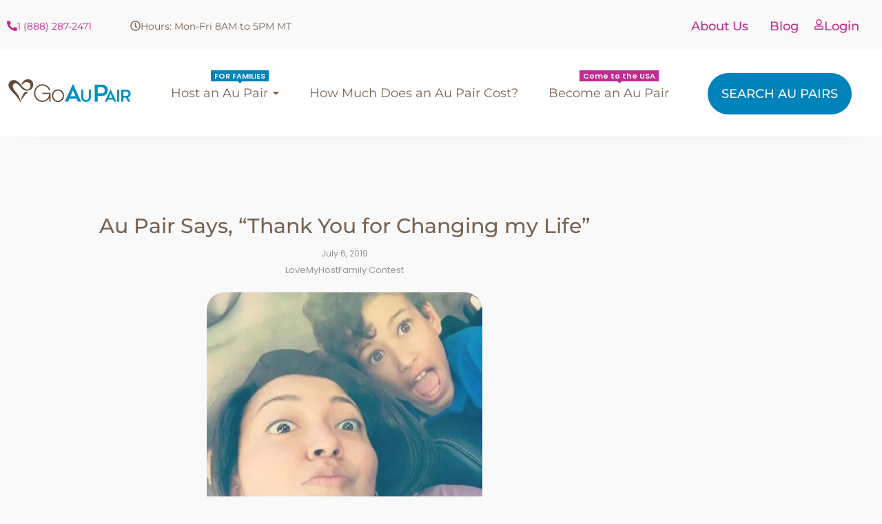

--- FILE ---
content_type: text/html; charset=UTF-8
request_url: https://www.goaupair.com/au-pairs/lovemyhostfamily-contest/thank-you-for-changing-my-life/
body_size: 40751
content:
<!DOCTYPE html>
<html lang="en-US">
<head>
	<meta charset="UTF-8">
		<script data-cfasync="false" data-no-defer="1" data-no-minify="1" data-no-optimize="1">var ewww_webp_supported=!1;function check_webp_feature(A,e){var w;e=void 0!==e?e:function(){},ewww_webp_supported?e(ewww_webp_supported):((w=new Image).onload=function(){ewww_webp_supported=0<w.width&&0<w.height,e&&e(ewww_webp_supported)},w.onerror=function(){e&&e(!1)},w.src="data:image/webp;base64,"+{alpha:"UklGRkoAAABXRUJQVlA4WAoAAAAQAAAAAAAAAAAAQUxQSAwAAAARBxAR/Q9ERP8DAABWUDggGAAAABQBAJ0BKgEAAQAAAP4AAA3AAP7mtQAAAA=="}[A])}check_webp_feature("alpha");</script><script data-cfasync="false" data-no-defer="1" data-no-minify="1" data-no-optimize="1">var Arrive=function(c,w){"use strict";if(c.MutationObserver&&"undefined"!=typeof HTMLElement){var r,a=0,u=(r=HTMLElement.prototype.matches||HTMLElement.prototype.webkitMatchesSelector||HTMLElement.prototype.mozMatchesSelector||HTMLElement.prototype.msMatchesSelector,{matchesSelector:function(e,t){return e instanceof HTMLElement&&r.call(e,t)},addMethod:function(e,t,r){var a=e[t];e[t]=function(){return r.length==arguments.length?r.apply(this,arguments):"function"==typeof a?a.apply(this,arguments):void 0}},callCallbacks:function(e,t){t&&t.options.onceOnly&&1==t.firedElems.length&&(e=[e[0]]);for(var r,a=0;r=e[a];a++)r&&r.callback&&r.callback.call(r.elem,r.elem);t&&t.options.onceOnly&&1==t.firedElems.length&&t.me.unbindEventWithSelectorAndCallback.call(t.target,t.selector,t.callback)},checkChildNodesRecursively:function(e,t,r,a){for(var i,n=0;i=e[n];n++)r(i,t,a)&&a.push({callback:t.callback,elem:i}),0<i.childNodes.length&&u.checkChildNodesRecursively(i.childNodes,t,r,a)},mergeArrays:function(e,t){var r,a={};for(r in e)e.hasOwnProperty(r)&&(a[r]=e[r]);for(r in t)t.hasOwnProperty(r)&&(a[r]=t[r]);return a},toElementsArray:function(e){return e=void 0!==e&&("number"!=typeof e.length||e===c)?[e]:e}}),e=(l.prototype.addEvent=function(e,t,r,a){a={target:e,selector:t,options:r,callback:a,firedElems:[]};return this._beforeAdding&&this._beforeAdding(a),this._eventsBucket.push(a),a},l.prototype.removeEvent=function(e){for(var t,r=this._eventsBucket.length-1;t=this._eventsBucket[r];r--)e(t)&&(this._beforeRemoving&&this._beforeRemoving(t),(t=this._eventsBucket.splice(r,1))&&t.length&&(t[0].callback=null))},l.prototype.beforeAdding=function(e){this._beforeAdding=e},l.prototype.beforeRemoving=function(e){this._beforeRemoving=e},l),t=function(i,n){var o=new e,l=this,s={fireOnAttributesModification:!1};return o.beforeAdding(function(t){var e=t.target;e!==c.document&&e!==c||(e=document.getElementsByTagName("html")[0]);var r=new MutationObserver(function(e){n.call(this,e,t)}),a=i(t.options);r.observe(e,a),t.observer=r,t.me=l}),o.beforeRemoving(function(e){e.observer.disconnect()}),this.bindEvent=function(e,t,r){t=u.mergeArrays(s,t);for(var a=u.toElementsArray(this),i=0;i<a.length;i++)o.addEvent(a[i],e,t,r)},this.unbindEvent=function(){var r=u.toElementsArray(this);o.removeEvent(function(e){for(var t=0;t<r.length;t++)if(this===w||e.target===r[t])return!0;return!1})},this.unbindEventWithSelectorOrCallback=function(r){var a=u.toElementsArray(this),i=r,e="function"==typeof r?function(e){for(var t=0;t<a.length;t++)if((this===w||e.target===a[t])&&e.callback===i)return!0;return!1}:function(e){for(var t=0;t<a.length;t++)if((this===w||e.target===a[t])&&e.selector===r)return!0;return!1};o.removeEvent(e)},this.unbindEventWithSelectorAndCallback=function(r,a){var i=u.toElementsArray(this);o.removeEvent(function(e){for(var t=0;t<i.length;t++)if((this===w||e.target===i[t])&&e.selector===r&&e.callback===a)return!0;return!1})},this},i=new function(){var s={fireOnAttributesModification:!1,onceOnly:!1,existing:!1};function n(e,t,r){return!(!u.matchesSelector(e,t.selector)||(e._id===w&&(e._id=a++),-1!=t.firedElems.indexOf(e._id)))&&(t.firedElems.push(e._id),!0)}var c=(i=new t(function(e){var t={attributes:!1,childList:!0,subtree:!0};return e.fireOnAttributesModification&&(t.attributes=!0),t},function(e,i){e.forEach(function(e){var t=e.addedNodes,r=e.target,a=[];null!==t&&0<t.length?u.checkChildNodesRecursively(t,i,n,a):"attributes"===e.type&&n(r,i)&&a.push({callback:i.callback,elem:r}),u.callCallbacks(a,i)})})).bindEvent;return i.bindEvent=function(e,t,r){t=void 0===r?(r=t,s):u.mergeArrays(s,t);var a=u.toElementsArray(this);if(t.existing){for(var i=[],n=0;n<a.length;n++)for(var o=a[n].querySelectorAll(e),l=0;l<o.length;l++)i.push({callback:r,elem:o[l]});if(t.onceOnly&&i.length)return r.call(i[0].elem,i[0].elem);setTimeout(u.callCallbacks,1,i)}c.call(this,e,t,r)},i},o=new function(){var a={};function i(e,t){return u.matchesSelector(e,t.selector)}var n=(o=new t(function(){return{childList:!0,subtree:!0}},function(e,r){e.forEach(function(e){var t=e.removedNodes,e=[];null!==t&&0<t.length&&u.checkChildNodesRecursively(t,r,i,e),u.callCallbacks(e,r)})})).bindEvent;return o.bindEvent=function(e,t,r){t=void 0===r?(r=t,a):u.mergeArrays(a,t),n.call(this,e,t,r)},o};d(HTMLElement.prototype),d(NodeList.prototype),d(HTMLCollection.prototype),d(HTMLDocument.prototype),d(Window.prototype);var n={};return s(i,n,"unbindAllArrive"),s(o,n,"unbindAllLeave"),n}function l(){this._eventsBucket=[],this._beforeAdding=null,this._beforeRemoving=null}function s(e,t,r){u.addMethod(t,r,e.unbindEvent),u.addMethod(t,r,e.unbindEventWithSelectorOrCallback),u.addMethod(t,r,e.unbindEventWithSelectorAndCallback)}function d(e){e.arrive=i.bindEvent,s(i,e,"unbindArrive"),e.leave=o.bindEvent,s(o,e,"unbindLeave")}}(window,void 0),ewww_webp_supported=!1;function check_webp_feature(e,t){var r;ewww_webp_supported?t(ewww_webp_supported):((r=new Image).onload=function(){ewww_webp_supported=0<r.width&&0<r.height,t(ewww_webp_supported)},r.onerror=function(){t(!1)},r.src="data:image/webp;base64,"+{alpha:"UklGRkoAAABXRUJQVlA4WAoAAAAQAAAAAAAAAAAAQUxQSAwAAAARBxAR/Q9ERP8DAABWUDggGAAAABQBAJ0BKgEAAQAAAP4AAA3AAP7mtQAAAA==",animation:"UklGRlIAAABXRUJQVlA4WAoAAAASAAAAAAAAAAAAQU5JTQYAAAD/////AABBTk1GJgAAAAAAAAAAAAAAAAAAAGQAAABWUDhMDQAAAC8AAAAQBxAREYiI/gcA"}[e])}function ewwwLoadImages(e){if(e){for(var t=document.querySelectorAll(".batch-image img, .image-wrapper a, .ngg-pro-masonry-item a, .ngg-galleria-offscreen-seo-wrapper a"),r=0,a=t.length;r<a;r++)ewwwAttr(t[r],"data-src",t[r].getAttribute("data-webp")),ewwwAttr(t[r],"data-thumbnail",t[r].getAttribute("data-webp-thumbnail"));for(var i=document.querySelectorAll("div.woocommerce-product-gallery__image"),r=0,a=i.length;r<a;r++)ewwwAttr(i[r],"data-thumb",i[r].getAttribute("data-webp-thumb"))}for(var n=document.querySelectorAll("video"),r=0,a=n.length;r<a;r++)ewwwAttr(n[r],"poster",e?n[r].getAttribute("data-poster-webp"):n[r].getAttribute("data-poster-image"));for(var o,l=document.querySelectorAll("img.ewww_webp_lazy_load"),r=0,a=l.length;r<a;r++)e&&(ewwwAttr(l[r],"data-lazy-srcset",l[r].getAttribute("data-lazy-srcset-webp")),ewwwAttr(l[r],"data-srcset",l[r].getAttribute("data-srcset-webp")),ewwwAttr(l[r],"data-lazy-src",l[r].getAttribute("data-lazy-src-webp")),ewwwAttr(l[r],"data-src",l[r].getAttribute("data-src-webp")),ewwwAttr(l[r],"data-orig-file",l[r].getAttribute("data-webp-orig-file")),ewwwAttr(l[r],"data-medium-file",l[r].getAttribute("data-webp-medium-file")),ewwwAttr(l[r],"data-large-file",l[r].getAttribute("data-webp-large-file")),null!=(o=l[r].getAttribute("srcset"))&&!1!==o&&o.includes("R0lGOD")&&ewwwAttr(l[r],"src",l[r].getAttribute("data-lazy-src-webp"))),l[r].className=l[r].className.replace(/\bewww_webp_lazy_load\b/,"");for(var s=document.querySelectorAll(".ewww_webp"),r=0,a=s.length;r<a;r++)e?(ewwwAttr(s[r],"srcset",s[r].getAttribute("data-srcset-webp")),ewwwAttr(s[r],"src",s[r].getAttribute("data-src-webp")),ewwwAttr(s[r],"data-orig-file",s[r].getAttribute("data-webp-orig-file")),ewwwAttr(s[r],"data-medium-file",s[r].getAttribute("data-webp-medium-file")),ewwwAttr(s[r],"data-large-file",s[r].getAttribute("data-webp-large-file")),ewwwAttr(s[r],"data-large_image",s[r].getAttribute("data-webp-large_image")),ewwwAttr(s[r],"data-src",s[r].getAttribute("data-webp-src"))):(ewwwAttr(s[r],"srcset",s[r].getAttribute("data-srcset-img")),ewwwAttr(s[r],"src",s[r].getAttribute("data-src-img"))),s[r].className=s[r].className.replace(/\bewww_webp\b/,"ewww_webp_loaded");window.jQuery&&jQuery.fn.isotope&&jQuery.fn.imagesLoaded&&(jQuery(".fusion-posts-container-infinite").imagesLoaded(function(){jQuery(".fusion-posts-container-infinite").hasClass("isotope")&&jQuery(".fusion-posts-container-infinite").isotope()}),jQuery(".fusion-portfolio:not(.fusion-recent-works) .fusion-portfolio-wrapper").imagesLoaded(function(){jQuery(".fusion-portfolio:not(.fusion-recent-works) .fusion-portfolio-wrapper").isotope()}))}function ewwwWebPInit(e){ewwwLoadImages(e),ewwwNggLoadGalleries(e),document.arrive(".ewww_webp",function(){ewwwLoadImages(e)}),document.arrive(".ewww_webp_lazy_load",function(){ewwwLoadImages(e)}),document.arrive("videos",function(){ewwwLoadImages(e)}),"loading"==document.readyState?document.addEventListener("DOMContentLoaded",ewwwJSONParserInit):("undefined"!=typeof galleries&&ewwwNggParseGalleries(e),ewwwWooParseVariations(e))}function ewwwAttr(e,t,r){null!=r&&!1!==r&&e.setAttribute(t,r)}function ewwwJSONParserInit(){"undefined"!=typeof galleries&&check_webp_feature("alpha",ewwwNggParseGalleries),check_webp_feature("alpha",ewwwWooParseVariations)}function ewwwWooParseVariations(e){if(e)for(var t=document.querySelectorAll("form.variations_form"),r=0,a=t.length;r<a;r++){var i=t[r].getAttribute("data-product_variations"),n=!1;try{for(var o in i=JSON.parse(i))void 0!==i[o]&&void 0!==i[o].image&&(void 0!==i[o].image.src_webp&&(i[o].image.src=i[o].image.src_webp,n=!0),void 0!==i[o].image.srcset_webp&&(i[o].image.srcset=i[o].image.srcset_webp,n=!0),void 0!==i[o].image.full_src_webp&&(i[o].image.full_src=i[o].image.full_src_webp,n=!0),void 0!==i[o].image.gallery_thumbnail_src_webp&&(i[o].image.gallery_thumbnail_src=i[o].image.gallery_thumbnail_src_webp,n=!0),void 0!==i[o].image.thumb_src_webp&&(i[o].image.thumb_src=i[o].image.thumb_src_webp,n=!0));n&&ewwwAttr(t[r],"data-product_variations",JSON.stringify(i))}catch(e){}}}function ewwwNggParseGalleries(e){if(e)for(var t in galleries){var r=galleries[t];galleries[t].images_list=ewwwNggParseImageList(r.images_list)}}function ewwwNggLoadGalleries(e){e&&document.addEventListener("ngg.galleria.themeadded",function(e,t){window.ngg_galleria._create_backup=window.ngg_galleria.create,window.ngg_galleria.create=function(e,t){var r=$(e).data("id");return galleries["gallery_"+r].images_list=ewwwNggParseImageList(galleries["gallery_"+r].images_list),window.ngg_galleria._create_backup(e,t)}})}function ewwwNggParseImageList(e){for(var t in e){var r=e[t];if(void 0!==r["image-webp"]&&(e[t].image=r["image-webp"],delete e[t]["image-webp"]),void 0!==r["thumb-webp"]&&(e[t].thumb=r["thumb-webp"],delete e[t]["thumb-webp"]),void 0!==r.full_image_webp&&(e[t].full_image=r.full_image_webp,delete e[t].full_image_webp),void 0!==r.srcsets)for(var a in r.srcsets)nggSrcset=r.srcsets[a],void 0!==r.srcsets[a+"-webp"]&&(e[t].srcsets[a]=r.srcsets[a+"-webp"],delete e[t].srcsets[a+"-webp"]);if(void 0!==r.full_srcsets)for(var i in r.full_srcsets)nggFSrcset=r.full_srcsets[i],void 0!==r.full_srcsets[i+"-webp"]&&(e[t].full_srcsets[i]=r.full_srcsets[i+"-webp"],delete e[t].full_srcsets[i+"-webp"])}return e}check_webp_feature("alpha",ewwwWebPInit);</script><meta name='robots' content='index, follow, max-image-preview:large, max-snippet:-1, max-video-preview:-1' />
<link rel="alternate" hreflang="en" href="https://www.goaupair.com/au-pairs/lovemyhostfamily-contest/thank-you-for-changing-my-life/" />
<link rel="alternate" hreflang="x-default" href="https://www.goaupair.com/au-pairs/lovemyhostfamily-contest/thank-you-for-changing-my-life/" />

	<!-- This site is optimized with the Yoast SEO Premium plugin v26.8 (Yoast SEO v26.8) - https://yoast.com/product/yoast-seo-premium-wordpress/ -->
	<title>Au Pair Says, &quot;Thank You for Changing my Life&quot; | Go Au Pair</title>
	<meta name="description" content="It is incredible how my life has changed from a few months to here and I think words are not enough to thank you for every detail." />
	<link rel="canonical" href="https://www.goaupair.com/au-pairs/lovemyhostfamily-contest/thank-you-for-changing-my-life/" />
	<meta property="og:locale" content="en_US" />
	<meta property="og:type" content="article" />
	<meta property="og:title" content="Au Pair Says, “Thank You for Changing my Life”" />
	<meta property="og:description" content="It is incredible how my life has changed from a few months to here and I think words are not enough to thank you for every detail." />
	<meta property="og:url" content="https://www.goaupair.com/au-pairs/lovemyhostfamily-contest/thank-you-for-changing-my-life/" />
	<meta property="og:site_name" content="Go Au Pair" />
	<meta property="article:publisher" content="https://www.facebook.com/goaupair" />
	<meta property="article:author" content="https://www.facebook.com/aupairsis/" />
	<meta property="article:published_time" content="2019-07-06T21:02:00+00:00" />
	<meta property="article:modified_time" content="2024-05-06T21:07:29+00:00" />
	<meta property="og:image" content="https://www.goaupair.com/wp-content/uploads/2024/05/CarolinaPaez_BlogPostImage_190730_jlj-400x400-1-jpg.webp" />
	<meta property="og:image:width" content="400" />
	<meta property="og:image:height" content="400" />
	<meta property="og:image:type" content="image/jpeg" />
	<meta name="author" content="Shonna Anderson" />
	<meta name="twitter:card" content="summary_large_image" />
	<meta name="twitter:creator" content="@goaupair" />
	<meta name="twitter:site" content="@goaupair" />
	<meta name="twitter:label1" content="Written by" />
	<meta name="twitter:data1" content="Shonna Anderson" />
	<meta name="twitter:label2" content="Est. reading time" />
	<meta name="twitter:data2" content="5 minutes" />
	<script type="application/ld+json" class="yoast-schema-graph">{"@context":"https://schema.org","@graph":[{"@type":"Article","@id":"https://www.goaupair.com/au-pairs/lovemyhostfamily-contest/thank-you-for-changing-my-life/#article","isPartOf":{"@id":"https://www.goaupair.com/au-pairs/lovemyhostfamily-contest/thank-you-for-changing-my-life/"},"author":{"name":"Shonna Anderson","@id":"https://www.goaupair.com/#/schema/person/5e387c5846ec929d8af9ffdcd4bb4b7a"},"headline":"Au Pair Says, “Thank You for Changing my Life”","datePublished":"2019-07-06T21:02:00+00:00","dateModified":"2024-05-06T21:07:29+00:00","mainEntityOfPage":{"@id":"https://www.goaupair.com/au-pairs/lovemyhostfamily-contest/thank-you-for-changing-my-life/"},"wordCount":560,"publisher":{"@id":"https://www.goaupair.com/#organization"},"image":{"@id":"https://www.goaupair.com/au-pairs/lovemyhostfamily-contest/thank-you-for-changing-my-life/#primaryimage"},"thumbnailUrl":"https://www.goaupair.com/wp-content/uploads/2024/05/CarolinaPaez_BlogPostImage_190730_jlj-400x400-1-jpg.webp","articleSection":["LoveMyHostFamily Contest"],"inLanguage":"en-US"},{"@type":"WebPage","@id":"https://www.goaupair.com/au-pairs/lovemyhostfamily-contest/thank-you-for-changing-my-life/","url":"https://www.goaupair.com/au-pairs/lovemyhostfamily-contest/thank-you-for-changing-my-life/","name":"Au Pair Says, \"Thank You for Changing my Life\" | Go Au Pair","isPartOf":{"@id":"https://www.goaupair.com/#website"},"primaryImageOfPage":{"@id":"https://www.goaupair.com/au-pairs/lovemyhostfamily-contest/thank-you-for-changing-my-life/#primaryimage"},"image":{"@id":"https://www.goaupair.com/au-pairs/lovemyhostfamily-contest/thank-you-for-changing-my-life/#primaryimage"},"thumbnailUrl":"https://www.goaupair.com/wp-content/uploads/2024/05/CarolinaPaez_BlogPostImage_190730_jlj-400x400-1-jpg.webp","datePublished":"2019-07-06T21:02:00+00:00","dateModified":"2024-05-06T21:07:29+00:00","description":"It is incredible how my life has changed from a few months to here and I think words are not enough to thank you for every detail.","breadcrumb":{"@id":"https://www.goaupair.com/au-pairs/lovemyhostfamily-contest/thank-you-for-changing-my-life/#breadcrumb"},"inLanguage":"en-US","potentialAction":[{"@type":"ReadAction","target":["https://www.goaupair.com/au-pairs/lovemyhostfamily-contest/thank-you-for-changing-my-life/"]}]},{"@type":"ImageObject","inLanguage":"en-US","@id":"https://www.goaupair.com/au-pairs/lovemyhostfamily-contest/thank-you-for-changing-my-life/#primaryimage","url":"https://www.goaupair.com/wp-content/uploads/2024/05/CarolinaPaez_BlogPostImage_190730_jlj-400x400-1-jpg.webp","contentUrl":"https://www.goaupair.com/wp-content/uploads/2024/05/CarolinaPaez_BlogPostImage_190730_jlj-400x400-1-jpg.webp","width":400,"height":400,"caption":"Au Pair Says, “Thank You for Changing my Life”"},{"@type":"BreadcrumbList","@id":"https://www.goaupair.com/au-pairs/lovemyhostfamily-contest/thank-you-for-changing-my-life/#breadcrumb","itemListElement":[{"@type":"ListItem","position":1,"name":"Home","item":"https://www.goaupair.com/"},{"@type":"ListItem","position":2,"name":"Blog","item":"https://www.goaupair.com/blog/"},{"@type":"ListItem","position":3,"name":"Au Pairs","item":"https://www.goaupair.com/category/au-pairs/"},{"@type":"ListItem","position":4,"name":"LoveMyHostFamily Contest","item":"https://www.goaupair.com/category/au-pairs/lovemyhostfamily-contest/"},{"@type":"ListItem","position":5,"name":"Au Pair Says, “Thank You for Changing my Life”"}]},{"@type":"WebSite","@id":"https://www.goaupair.com/#website","url":"https://www.goaupair.com/","name":"Go Au Pair","description":"","publisher":{"@id":"https://www.goaupair.com/#organization"},"potentialAction":[{"@type":"SearchAction","target":{"@type":"EntryPoint","urlTemplate":"https://www.goaupair.com/?s={search_term_string}"},"query-input":{"@type":"PropertyValueSpecification","valueRequired":true,"valueName":"search_term_string"}}],"inLanguage":"en-US"},{"@type":"Organization","@id":"https://www.goaupair.com/#organization","name":"Go Au Pair","url":"https://www.goaupair.com/","logo":{"@type":"ImageObject","inLanguage":"en-US","@id":"https://www.goaupair.com/#/schema/logo/image/","url":"https://www.goaupair.com/wp-content/uploads/2022/05/prodLogo1-1.png","contentUrl":"https://www.goaupair.com/wp-content/uploads/2022/05/prodLogo1-1.png","width":1200,"height":220,"caption":"Go Au Pair"},"image":{"@id":"https://www.goaupair.com/#/schema/logo/image/"},"sameAs":["https://www.facebook.com/goaupair","https://x.com/goaupair","https://www.instagram.com/goaupair/?hl=en","https://www.youtube.com/@goAUPAIR"],"description":"Go Au Pair is one of the best Au Pair agencies in the United States, providing quality child care for over 30 years. Beginning as a nanny company in 1984, we soon expanded to include Au Pairs. We were one of the original Au Pair Program sponsors designated by the department of State in 1989.","email":"info@goaupair.com","telephone":"1-888-287-2471","legalName":"American Cultural Exchange LLC DBA Go Au pair","numberOfEmployees":{"@type":"QuantitativeValue","minValue":"11","maxValue":"50"}},{"@type":"Person","@id":"https://www.goaupair.com/#/schema/person/5e387c5846ec929d8af9ffdcd4bb4b7a","name":"Shonna Anderson","image":{"@type":"ImageObject","inLanguage":"en-US","@id":"https://www.goaupair.com/#/schema/person/image/","url":"https://secure.gravatar.com/avatar/06fdcbae7e412927b37fde0a642279adde957176a49b5372b9d7ae9566e00387?s=96&d=mm&r=g","contentUrl":"https://secure.gravatar.com/avatar/06fdcbae7e412927b37fde0a642279adde957176a49b5372b9d7ae9566e00387?s=96&d=mm&r=g","caption":"Shonna Anderson"},"description":"Shonna has worked for Go Au Pair for 9+ years. She started as a Placement Coordinator creating connections between Host Families and Au Pairs. Then moved in to the Au Pair and International space working with Au Pairs from all over the world. Now she writes helpful, inspiring, and fun content for Go Au Pair. If you are interested in sharing your experience, or if you have questions or would like assistance, please reach out to @ShonnaAuPairSis on Facebook or email sanderson@goaupair.com.","sameAs":["https://www.goaupair.com/au-pairs/au-pair-sis/","https://www.facebook.com/aupairsis/"],"jobTitle":"Marketing Coordinator","worksFor":"Go Au Pair","url":"https://www.goaupair.com/author/shonna/"}]}</script>
	<!-- / Yoast SEO Premium plugin. -->


<link rel="alternate" type="application/rss+xml" title="Go Au Pair &raquo; Feed" href="https://www.goaupair.com/feed/" />
<link rel="alternate" type="application/rss+xml" title="Go Au Pair &raquo; Comments Feed" href="https://www.goaupair.com/comments/feed/" />
<link rel="alternate" title="oEmbed (JSON)" type="application/json+oembed" href="https://www.goaupair.com/wp-json/oembed/1.0/embed?url=https%3A%2F%2Fwww.goaupair.com%2Fau-pairs%2Flovemyhostfamily-contest%2Fthank-you-for-changing-my-life%2F" />
<link rel="alternate" title="oEmbed (XML)" type="text/xml+oembed" href="https://www.goaupair.com/wp-json/oembed/1.0/embed?url=https%3A%2F%2Fwww.goaupair.com%2Fau-pairs%2Flovemyhostfamily-contest%2Fthank-you-for-changing-my-life%2F&#038;format=xml" />
<style id='wp-img-auto-sizes-contain-inline-css' type='text/css'>
img:is([sizes=auto i],[sizes^="auto," i]){contain-intrinsic-size:3000px 1500px}
/*# sourceURL=wp-img-auto-sizes-contain-inline-css */
</style>
<style id='wp-emoji-styles-inline-css' type='text/css'>

	img.wp-smiley, img.emoji {
		display: inline !important;
		border: none !important;
		box-shadow: none !important;
		height: 1em !important;
		width: 1em !important;
		margin: 0 0.07em !important;
		vertical-align: -0.1em !important;
		background: none !important;
		padding: 0 !important;
	}
/*# sourceURL=wp-emoji-styles-inline-css */
</style>
<style id='classic-theme-styles-inline-css' type='text/css'>
/*! This file is auto-generated */
.wp-block-button__link{color:#fff;background-color:#32373c;border-radius:9999px;box-shadow:none;text-decoration:none;padding:calc(.667em + 2px) calc(1.333em + 2px);font-size:1.125em}.wp-block-file__button{background:#32373c;color:#fff;text-decoration:none}
/*# sourceURL=/wp-includes/css/classic-themes.min.css */
</style>
<style id='global-styles-inline-css' type='text/css'>
:root{--wp--preset--aspect-ratio--square: 1;--wp--preset--aspect-ratio--4-3: 4/3;--wp--preset--aspect-ratio--3-4: 3/4;--wp--preset--aspect-ratio--3-2: 3/2;--wp--preset--aspect-ratio--2-3: 2/3;--wp--preset--aspect-ratio--16-9: 16/9;--wp--preset--aspect-ratio--9-16: 9/16;--wp--preset--color--black: #000000;--wp--preset--color--cyan-bluish-gray: #abb8c3;--wp--preset--color--white: #ffffff;--wp--preset--color--pale-pink: #f78da7;--wp--preset--color--vivid-red: #cf2e2e;--wp--preset--color--luminous-vivid-orange: #ff6900;--wp--preset--color--luminous-vivid-amber: #fcb900;--wp--preset--color--light-green-cyan: #7bdcb5;--wp--preset--color--vivid-green-cyan: #00d084;--wp--preset--color--pale-cyan-blue: #8ed1fc;--wp--preset--color--vivid-cyan-blue: #0693e3;--wp--preset--color--vivid-purple: #9b51e0;--wp--preset--gradient--vivid-cyan-blue-to-vivid-purple: linear-gradient(135deg,rgb(6,147,227) 0%,rgb(155,81,224) 100%);--wp--preset--gradient--light-green-cyan-to-vivid-green-cyan: linear-gradient(135deg,rgb(122,220,180) 0%,rgb(0,208,130) 100%);--wp--preset--gradient--luminous-vivid-amber-to-luminous-vivid-orange: linear-gradient(135deg,rgb(252,185,0) 0%,rgb(255,105,0) 100%);--wp--preset--gradient--luminous-vivid-orange-to-vivid-red: linear-gradient(135deg,rgb(255,105,0) 0%,rgb(207,46,46) 100%);--wp--preset--gradient--very-light-gray-to-cyan-bluish-gray: linear-gradient(135deg,rgb(238,238,238) 0%,rgb(169,184,195) 100%);--wp--preset--gradient--cool-to-warm-spectrum: linear-gradient(135deg,rgb(74,234,220) 0%,rgb(151,120,209) 20%,rgb(207,42,186) 40%,rgb(238,44,130) 60%,rgb(251,105,98) 80%,rgb(254,248,76) 100%);--wp--preset--gradient--blush-light-purple: linear-gradient(135deg,rgb(255,206,236) 0%,rgb(152,150,240) 100%);--wp--preset--gradient--blush-bordeaux: linear-gradient(135deg,rgb(254,205,165) 0%,rgb(254,45,45) 50%,rgb(107,0,62) 100%);--wp--preset--gradient--luminous-dusk: linear-gradient(135deg,rgb(255,203,112) 0%,rgb(199,81,192) 50%,rgb(65,88,208) 100%);--wp--preset--gradient--pale-ocean: linear-gradient(135deg,rgb(255,245,203) 0%,rgb(182,227,212) 50%,rgb(51,167,181) 100%);--wp--preset--gradient--electric-grass: linear-gradient(135deg,rgb(202,248,128) 0%,rgb(113,206,126) 100%);--wp--preset--gradient--midnight: linear-gradient(135deg,rgb(2,3,129) 0%,rgb(40,116,252) 100%);--wp--preset--font-size--small: 13px;--wp--preset--font-size--medium: 20px;--wp--preset--font-size--large: 36px;--wp--preset--font-size--x-large: 42px;--wp--preset--spacing--20: 0.44rem;--wp--preset--spacing--30: 0.67rem;--wp--preset--spacing--40: 1rem;--wp--preset--spacing--50: 1.5rem;--wp--preset--spacing--60: 2.25rem;--wp--preset--spacing--70: 3.38rem;--wp--preset--spacing--80: 5.06rem;--wp--preset--shadow--natural: 6px 6px 9px rgba(0, 0, 0, 0.2);--wp--preset--shadow--deep: 12px 12px 50px rgba(0, 0, 0, 0.4);--wp--preset--shadow--sharp: 6px 6px 0px rgba(0, 0, 0, 0.2);--wp--preset--shadow--outlined: 6px 6px 0px -3px rgb(255, 255, 255), 6px 6px rgb(0, 0, 0);--wp--preset--shadow--crisp: 6px 6px 0px rgb(0, 0, 0);}:where(.is-layout-flex){gap: 0.5em;}:where(.is-layout-grid){gap: 0.5em;}body .is-layout-flex{display: flex;}.is-layout-flex{flex-wrap: wrap;align-items: center;}.is-layout-flex > :is(*, div){margin: 0;}body .is-layout-grid{display: grid;}.is-layout-grid > :is(*, div){margin: 0;}:where(.wp-block-columns.is-layout-flex){gap: 2em;}:where(.wp-block-columns.is-layout-grid){gap: 2em;}:where(.wp-block-post-template.is-layout-flex){gap: 1.25em;}:where(.wp-block-post-template.is-layout-grid){gap: 1.25em;}.has-black-color{color: var(--wp--preset--color--black) !important;}.has-cyan-bluish-gray-color{color: var(--wp--preset--color--cyan-bluish-gray) !important;}.has-white-color{color: var(--wp--preset--color--white) !important;}.has-pale-pink-color{color: var(--wp--preset--color--pale-pink) !important;}.has-vivid-red-color{color: var(--wp--preset--color--vivid-red) !important;}.has-luminous-vivid-orange-color{color: var(--wp--preset--color--luminous-vivid-orange) !important;}.has-luminous-vivid-amber-color{color: var(--wp--preset--color--luminous-vivid-amber) !important;}.has-light-green-cyan-color{color: var(--wp--preset--color--light-green-cyan) !important;}.has-vivid-green-cyan-color{color: var(--wp--preset--color--vivid-green-cyan) !important;}.has-pale-cyan-blue-color{color: var(--wp--preset--color--pale-cyan-blue) !important;}.has-vivid-cyan-blue-color{color: var(--wp--preset--color--vivid-cyan-blue) !important;}.has-vivid-purple-color{color: var(--wp--preset--color--vivid-purple) !important;}.has-black-background-color{background-color: var(--wp--preset--color--black) !important;}.has-cyan-bluish-gray-background-color{background-color: var(--wp--preset--color--cyan-bluish-gray) !important;}.has-white-background-color{background-color: var(--wp--preset--color--white) !important;}.has-pale-pink-background-color{background-color: var(--wp--preset--color--pale-pink) !important;}.has-vivid-red-background-color{background-color: var(--wp--preset--color--vivid-red) !important;}.has-luminous-vivid-orange-background-color{background-color: var(--wp--preset--color--luminous-vivid-orange) !important;}.has-luminous-vivid-amber-background-color{background-color: var(--wp--preset--color--luminous-vivid-amber) !important;}.has-light-green-cyan-background-color{background-color: var(--wp--preset--color--light-green-cyan) !important;}.has-vivid-green-cyan-background-color{background-color: var(--wp--preset--color--vivid-green-cyan) !important;}.has-pale-cyan-blue-background-color{background-color: var(--wp--preset--color--pale-cyan-blue) !important;}.has-vivid-cyan-blue-background-color{background-color: var(--wp--preset--color--vivid-cyan-blue) !important;}.has-vivid-purple-background-color{background-color: var(--wp--preset--color--vivid-purple) !important;}.has-black-border-color{border-color: var(--wp--preset--color--black) !important;}.has-cyan-bluish-gray-border-color{border-color: var(--wp--preset--color--cyan-bluish-gray) !important;}.has-white-border-color{border-color: var(--wp--preset--color--white) !important;}.has-pale-pink-border-color{border-color: var(--wp--preset--color--pale-pink) !important;}.has-vivid-red-border-color{border-color: var(--wp--preset--color--vivid-red) !important;}.has-luminous-vivid-orange-border-color{border-color: var(--wp--preset--color--luminous-vivid-orange) !important;}.has-luminous-vivid-amber-border-color{border-color: var(--wp--preset--color--luminous-vivid-amber) !important;}.has-light-green-cyan-border-color{border-color: var(--wp--preset--color--light-green-cyan) !important;}.has-vivid-green-cyan-border-color{border-color: var(--wp--preset--color--vivid-green-cyan) !important;}.has-pale-cyan-blue-border-color{border-color: var(--wp--preset--color--pale-cyan-blue) !important;}.has-vivid-cyan-blue-border-color{border-color: var(--wp--preset--color--vivid-cyan-blue) !important;}.has-vivid-purple-border-color{border-color: var(--wp--preset--color--vivid-purple) !important;}.has-vivid-cyan-blue-to-vivid-purple-gradient-background{background: var(--wp--preset--gradient--vivid-cyan-blue-to-vivid-purple) !important;}.has-light-green-cyan-to-vivid-green-cyan-gradient-background{background: var(--wp--preset--gradient--light-green-cyan-to-vivid-green-cyan) !important;}.has-luminous-vivid-amber-to-luminous-vivid-orange-gradient-background{background: var(--wp--preset--gradient--luminous-vivid-amber-to-luminous-vivid-orange) !important;}.has-luminous-vivid-orange-to-vivid-red-gradient-background{background: var(--wp--preset--gradient--luminous-vivid-orange-to-vivid-red) !important;}.has-very-light-gray-to-cyan-bluish-gray-gradient-background{background: var(--wp--preset--gradient--very-light-gray-to-cyan-bluish-gray) !important;}.has-cool-to-warm-spectrum-gradient-background{background: var(--wp--preset--gradient--cool-to-warm-spectrum) !important;}.has-blush-light-purple-gradient-background{background: var(--wp--preset--gradient--blush-light-purple) !important;}.has-blush-bordeaux-gradient-background{background: var(--wp--preset--gradient--blush-bordeaux) !important;}.has-luminous-dusk-gradient-background{background: var(--wp--preset--gradient--luminous-dusk) !important;}.has-pale-ocean-gradient-background{background: var(--wp--preset--gradient--pale-ocean) !important;}.has-electric-grass-gradient-background{background: var(--wp--preset--gradient--electric-grass) !important;}.has-midnight-gradient-background{background: var(--wp--preset--gradient--midnight) !important;}.has-small-font-size{font-size: var(--wp--preset--font-size--small) !important;}.has-medium-font-size{font-size: var(--wp--preset--font-size--medium) !important;}.has-large-font-size{font-size: var(--wp--preset--font-size--large) !important;}.has-x-large-font-size{font-size: var(--wp--preset--font-size--x-large) !important;}
:where(.wp-block-post-template.is-layout-flex){gap: 1.25em;}:where(.wp-block-post-template.is-layout-grid){gap: 1.25em;}
:where(.wp-block-term-template.is-layout-flex){gap: 1.25em;}:where(.wp-block-term-template.is-layout-grid){gap: 1.25em;}
:where(.wp-block-columns.is-layout-flex){gap: 2em;}:where(.wp-block-columns.is-layout-grid){gap: 2em;}
:root :where(.wp-block-pullquote){font-size: 1.5em;line-height: 1.6;}
/*# sourceURL=global-styles-inline-css */
</style>
<style id='dominant-color-styles-inline-css' type='text/css'>
img[data-dominant-color]:not(.has-transparency) { background-color: var(--dominant-color); }
/*# sourceURL=dominant-color-styles-inline-css */
</style>
<style id='plvt-view-transitions-inline-css' type='text/css'>
@view-transition { navigation: auto; }
@media (prefers-reduced-motion: no-preference) {@property --plvt-view-transition-animation-wipe-angle{syntax:"<angle>";initial-value:270deg;inherits:false}@property --plvt-view-transition-animation-wipe-progress{syntax:"<number>";initial-value:0;inherits:false}@property --plvt-view-transition-animation-duration{syntax:"<time>";initial-value:1s;inherits:false}@keyframes plvt-view-transition-animation-wipe-new{0%{--plvt-view-transition-animation-wipe-progress:0}to{--plvt-view-transition-animation-wipe-progress:1}}::view-transition-new(*),::view-transition-old(*){backface-visibility:hidden;mix-blend-mode:normal}::view-transition-old(root){animation:none var(--plvt-view-transition-animation-duration) cubic-bezier(.45,0,.35,1);animation-delay:0s;animation-fill-mode:both;opacity:1;transform:none}::view-transition-new(root){animation:plvt-view-transition-animation-wipe-new var(--plvt-view-transition-animation-duration) cubic-bezier(.45,0,.35,1);animation-fill-mode:both;-webkit-mask-image:linear-gradient(var(--plvt-view-transition-animation-wipe-angle),#000 calc(-70% + 170%*var(--plvt-view-transition-animation-wipe-progress, 0)),transparent calc(170%*var(--plvt-view-transition-animation-wipe-progress, 0)));mask-image:linear-gradient(var(--plvt-view-transition-animation-wipe-angle),#000 calc(-70% + 170%*var(--plvt-view-transition-animation-wipe-progress, 0)),transparent calc(170%*var(--plvt-view-transition-animation-wipe-progress, 0)));opacity:1;transform:none}::view-transition-new(root) { --plvt-view-transition-animation-wipe-angle: 180deg; }::view-transition-group(*) { --plvt-view-transition-animation-duration: 0.4s; }}
/*# sourceURL=plvt-view-transitions-inline-css */
</style>
<link rel='stylesheet' id='wpml-legacy-horizontal-list-0-css' href='https://www.goaupair.com/wp-content/plugins/sitepress-multilingual-cms/templates/language-switchers/legacy-list-horizontal/style.min.css?ver=1' type='text/css' media='all' />
<style id='wpml-legacy-horizontal-list-0-inline-css' type='text/css'>
.wpml-ls-statics-footer{background-color:#f9f9f9;}.wpml-ls-statics-footer, .wpml-ls-statics-footer .wpml-ls-sub-menu, .wpml-ls-statics-footer a {border-color:#f9f9f9;}.wpml-ls-statics-footer a, .wpml-ls-statics-footer .wpml-ls-sub-menu a, .wpml-ls-statics-footer .wpml-ls-sub-menu a:link, .wpml-ls-statics-footer li:not(.wpml-ls-current-language) .wpml-ls-link, .wpml-ls-statics-footer li:not(.wpml-ls-current-language) .wpml-ls-link:link {color:#0082ba;background-color:#f9f9f9;}.wpml-ls-statics-footer .wpml-ls-sub-menu a:hover,.wpml-ls-statics-footer .wpml-ls-sub-menu a:focus, .wpml-ls-statics-footer .wpml-ls-sub-menu a:link:hover, .wpml-ls-statics-footer .wpml-ls-sub-menu a:link:focus {color:#bf2b8e;background-color:#ffffff;}.wpml-ls-statics-footer .wpml-ls-current-language > a {color:#0082ba;background-color:#ffffff;}.wpml-ls-statics-footer .wpml-ls-current-language:hover>a, .wpml-ls-statics-footer .wpml-ls-current-language>a:focus {color:#bf2b8e;background-color:#eeeeee;}
.wpml-ls-statics-shortcode_actions a, .wpml-ls-statics-shortcode_actions .wpml-ls-sub-menu a, .wpml-ls-statics-shortcode_actions .wpml-ls-sub-menu a:link, .wpml-ls-statics-shortcode_actions li:not(.wpml-ls-current-language) .wpml-ls-link, .wpml-ls-statics-shortcode_actions li:not(.wpml-ls-current-language) .wpml-ls-link:link {color:#0082ba;}.wpml-ls-statics-shortcode_actions .wpml-ls-sub-menu a:hover,.wpml-ls-statics-shortcode_actions .wpml-ls-sub-menu a:focus, .wpml-ls-statics-shortcode_actions .wpml-ls-sub-menu a:link:hover, .wpml-ls-statics-shortcode_actions .wpml-ls-sub-menu a:link:focus {color:#bf2b8e;background-color:#bf2b8e;}.wpml-ls-statics-shortcode_actions .wpml-ls-current-language > a {color:#ffffff;background-color:#0082ba;}.wpml-ls-statics-shortcode_actions .wpml-ls-current-language:hover>a, .wpml-ls-statics-shortcode_actions .wpml-ls-current-language>a:focus {color:#0082ba;}
/*# sourceURL=wpml-legacy-horizontal-list-0-inline-css */
</style>
<link rel='stylesheet' id='elementor-frontend-css' href='https://www.goaupair.com/wp-content/plugins/elementor/assets/css/frontend.min.css?ver=3.34.3' type='text/css' media='all' />
<link rel='stylesheet' id='widget-icon-box-css' href='https://www.goaupair.com/wp-content/plugins/elementor/assets/css/widget-icon-box.min.css?ver=3.34.3' type='text/css' media='all' />
<link rel='stylesheet' id='e-sticky-css' href='https://www.goaupair.com/wp-content/plugins/elementor-pro/assets/css/modules/sticky.min.css?ver=3.34.3' type='text/css' media='all' />
<link rel='stylesheet' id='elementor-post-3812-css' href='https://www.goaupair.com/wp-content/uploads/elementor/css/post-3812.css?ver=1769480281' type='text/css' media='all' />
<link rel='stylesheet' id='elementor-post-278-css' href='https://www.goaupair.com/wp-content/uploads/elementor/css/post-278.css?ver=1769449258' type='text/css' media='all' />
<link rel='stylesheet' id='widget-divider-css' href='https://www.goaupair.com/wp-content/plugins/elementor/assets/css/widget-divider.min.css?ver=3.34.3' type='text/css' media='all' />
<link rel='stylesheet' id='widget-icon-list-css' href='https://www.goaupair.com/wp-content/plugins/elementor/assets/css/widget-icon-list.min.css?ver=3.34.3' type='text/css' media='all' />
<link rel='stylesheet' id='e-animation-grow-css' href='https://www.goaupair.com/wp-content/plugins/elementor/assets/lib/animations/styles/e-animation-grow.min.css?ver=3.34.3' type='text/css' media='all' />
<link rel='stylesheet' id='widget-social-icons-css' href='https://www.goaupair.com/wp-content/plugins/elementor/assets/css/widget-social-icons.min.css?ver=3.34.3' type='text/css' media='all' />
<link rel='stylesheet' id='e-apple-webkit-css' href='https://www.goaupair.com/wp-content/plugins/elementor/assets/css/conditionals/apple-webkit.min.css?ver=3.34.3' type='text/css' media='all' />
<link rel='stylesheet' id='widget-heading-css' href='https://www.goaupair.com/wp-content/plugins/elementor/assets/css/widget-heading.min.css?ver=3.34.3' type='text/css' media='all' />
<link rel='stylesheet' id='widget-nav-menu-css' href='https://www.goaupair.com/wp-content/plugins/elementor-pro/assets/css/widget-nav-menu.min.css?ver=3.34.3' type='text/css' media='all' />
<link rel='stylesheet' id='elementor-post-279-css' href='https://www.goaupair.com/wp-content/uploads/elementor/css/post-279.css?ver=1769449258' type='text/css' media='all' />
<link rel='stylesheet' id='elementor-post-1237-css' href='https://www.goaupair.com/wp-content/uploads/elementor/css/post-1237.css?ver=1769489801' type='text/css' media='all' />
<link rel='stylesheet' id='royal-elementor-kit-style-css' href='https://www.goaupair.com/wp-content/themes/royal-elementor-kit/style.css?ver=1.0' type='text/css' media='all' />
<link rel='stylesheet' id='elementor-post-218-css' href='https://www.goaupair.com/wp-content/uploads/elementor/css/post-218.css?ver=1769449258' type='text/css' media='all' />
<link rel='stylesheet' id='widget-video-css' href='https://www.goaupair.com/wp-content/plugins/elementor/assets/css/widget-video.min.css?ver=3.34.3' type='text/css' media='all' />
<link rel='stylesheet' id='swiper-css' href='https://www.goaupair.com/wp-content/plugins/elementor/assets/lib/swiper/v8/css/swiper.min.css?ver=8.4.5' type='text/css' media='all' />
<link rel='stylesheet' id='e-swiper-css' href='https://www.goaupair.com/wp-content/plugins/elementor/assets/css/conditionals/e-swiper.min.css?ver=3.34.3' type='text/css' media='all' />
<link rel='stylesheet' id='widget-image-gallery-css' href='https://www.goaupair.com/wp-content/plugins/elementor/assets/css/widget-image-gallery.min.css?ver=3.34.3' type='text/css' media='all' />
<link rel='stylesheet' id='wpr-link-animations-css-css' href='https://www.goaupair.com/wp-content/plugins/royal-elementor-addons/assets/css/lib/animations/wpr-link-animations.min.css?ver=1.7.1046' type='text/css' media='all' />
<link rel='stylesheet' id='wpr-text-animations-css-css' href='https://www.goaupair.com/wp-content/plugins/royal-elementor-addons/assets/css/lib/animations/text-animations.min.css?ver=1.7.1046' type='text/css' media='all' />
<link rel='stylesheet' id='wpr-addons-css-css' href='https://www.goaupair.com/wp-content/plugins/royal-elementor-addons/assets/css/frontend.min.css?ver=1.7.1046' type='text/css' media='all' />
<link rel='stylesheet' id='font-awesome-5-all-css' href='https://www.goaupair.com/wp-content/plugins/elementor/assets/lib/font-awesome/css/all.min.css?ver=1.7.1046' type='text/css' media='all' />
<link rel='stylesheet' id='elementor-gf-local-montserrat-css' href='https://www.goaupair.com/wp-content/uploads/elementor/google-fonts/css/montserrat.css?ver=1748877197' type='text/css' media='all' />
<link rel='stylesheet' id='elementor-gf-local-poppins-css' href='https://www.goaupair.com/wp-content/uploads/elementor/google-fonts/css/poppins.css?ver=1748877174' type='text/css' media='all' />
<link rel='stylesheet' id='elementor-gf-local-lato-css' href='https://www.goaupair.com/wp-content/uploads/elementor/google-fonts/css/lato.css?ver=1748877200' type='text/css' media='all' />
<link rel='stylesheet' id='elementor-gf-local-montserratalternates-css' href='https://www.goaupair.com/wp-content/uploads/elementor/google-fonts/css/montserratalternates.css?ver=1748877211' type='text/css' media='all' />
<script type="text/javascript" id="wpml-cookie-js-extra">
/* <![CDATA[ */
var wpml_cookies = {"wp-wpml_current_language":{"value":"en","expires":1,"path":"/"}};
var wpml_cookies = {"wp-wpml_current_language":{"value":"en","expires":1,"path":"/"}};
//# sourceURL=wpml-cookie-js-extra
/* ]]> */
</script>
<script type="text/javascript" src="https://www.goaupair.com/wp-content/plugins/sitepress-multilingual-cms/res/js/cookies/language-cookie.js?ver=486900" id="wpml-cookie-js" defer="defer" data-wp-strategy="defer"></script>
<script type="text/javascript" id="plvt-view-transitions-js-after">
/* <![CDATA[ */
window.plvtInitViewTransitions=n=>{if(!window.navigation||!("CSSViewTransitionRule"in window))return void window.console.warn("View transitions not loaded as the browser is lacking support.");const t=(t,o,i)=>{const e=n.animations||{};return[...e[t].useGlobalTransitionNames?Object.entries(n.globalTransitionNames||{}).map((([n,t])=>[o.querySelector(n),t])):[],...e[t].usePostTransitionNames&&i?Object.entries(n.postTransitionNames||{}).map((([n,t])=>[i.querySelector(n),t])):[]]},o=async(n,t)=>{for(const[t,o]of n)t&&(t.style.viewTransitionName=o);await t;for(const[t]of n)t&&(t.style.viewTransitionName="")},i=()=>n.postSelector?document.querySelector(n.postSelector):null,e=t=>{if(!n.postSelector)return null;const o=(i=n.postSelector,e='a[href="'+t+'"]',i.split(",").map((n=>n.trim()+" "+e)).join(","));var i,e;const s=document.querySelector(o);return s?s.closest(n.postSelector):null};window.addEventListener("pageswap",(n=>{if(n.viewTransition){const s="default";let a;n.viewTransition.types.add(s),document.body.classList.contains("single")?a=t(s,document.body,i()):(document.body.classList.contains("home")||document.body.classList.contains("blog")||document.body.classList.contains("archive"))&&(a=t(s,document.body,e(n.activation.entry.url))),a&&o(a,n.viewTransition.finished)}})),window.addEventListener("pagereveal",(n=>{if(n.viewTransition){const s="default";let a;n.viewTransition.types.add(s),document.body.classList.contains("single")?a=t(s,document.body,i()):(document.body.classList.contains("home")||document.body.classList.contains("archive"))&&(a=t(s,document.body,window.navigation.activation.from?e(window.navigation.activation.from.url):null)),a&&o(a,n.viewTransition.ready)}}))};
plvtInitViewTransitions( {"postSelector":".wp-block-post.post, article.post, body.single main","globalTransitionNames":{"header":"header","main":"main"},"postTransitionNames":{".wp-block-post-title, .entry-title":"post-title",".wp-post-image":"post-thumbnail",".wp-block-post-content, .entry-content":"post-content"},"animations":{"default":{"useGlobalTransitionNames":false,"usePostTransitionNames":true}}} )
//# sourceURL=plvt-view-transitions-js-after
/* ]]> */
</script>
<script type="text/javascript" data-cfasync="false" src="https://www.goaupair.com/wp-includes/js/jquery/jquery.min.js?ver=3.7.1" id="jquery-core-js"></script>
<script type="text/javascript" data-cfasync="false" src="https://www.goaupair.com/wp-includes/js/jquery/jquery-migrate.min.js?ver=3.4.1" id="jquery-migrate-js"></script>
<link rel="https://api.w.org/" href="https://www.goaupair.com/wp-json/" /><link rel="alternate" title="JSON" type="application/json" href="https://www.goaupair.com/wp-json/wp/v2/posts/3812" /><link rel="EditURI" type="application/rsd+xml" title="RSD" href="https://www.goaupair.com/xmlrpc.php?rsd" />
<meta name="generator" content="WPML ver:4.8.6 stt:59,1,4,3,42,2;" />
<meta name="generator" content="dominant-color-images 1.2.0">
<meta name="generator" content="performance-lab 4.0.1; plugins: dominant-color-images, view-transitions, webp-uploads">
<meta name="generator" content="view-transitions 1.1.2">
<meta name="generator" content="webp-uploads 2.6.1">
<meta name="ti-site-data" content="eyJyIjoiMTowITc6MCEzMDowIiwibyI6Imh0dHBzOlwvXC93d3cuZ29hdXBhaXIuY29tXC93cC1hZG1pblwvYWRtaW4tYWpheC5waHA/YWN0aW9uPXRpX29ubGluZV91c2Vyc19nb29nbGUmYW1wO3A9JTJGYXUtcGFpcnMlMkZsb3ZlbXlob3N0ZmFtaWx5LWNvbnRlc3QlMkZ0aGFuay15b3UtZm9yLWNoYW5naW5nLW15LWxpZmUlMkYmYW1wO193cG5vbmNlPTAzZTkzZWM4NTQifQ==" /><meta name="generator" content="Elementor 3.34.3; features: e_font_icon_svg, additional_custom_breakpoints; settings: css_print_method-external, google_font-enabled, font_display-swap">
<!-- Google tag (gtag.js) -->
<script async src="https://www.googletagmanager.com/gtag/js?id=G-YZEH4L4GEE"></script>
<script>
  window.dataLayer = window.dataLayer || [];
  function gtag(){dataLayer.push(arguments);}
  gtag('js', new Date());

  gtag('config', 'G-YZEH4L4GEE');
</script>
<!-- Google Tag Manager -->
<script>(function(w,d,s,l,i){w[l]=w[l]||[];w[l].push({'gtm.start':
new Date().getTime(),event:'gtm.js'});var f=d.getElementsByTagName(s)[0],
j=d.createElement(s),dl=l!='dataLayer'?'&l='+l:'';j.async=true;j.src=
'https://www.googletagmanager.com/gtm.js?id='+i+dl;f.parentNode.insertBefore(j,f);
})(window,document,'script','dataLayer','GTM-W877MX');</script>
<!-- End Google Tag Manager -->
<link href="https://plus.google.com/u/0/b/114955308538565943506/114955308538565943506/" rel="publisher">
<meta name="google-site-verification" content="lI5y5VuSZgnNVJKKH3hPGoY05fIaHkcaZqILxDLvCT0">
<meta name="alexaVerifyID" content="wo26EiSWCmYBNb2Ov1gxkH14YoA">
<meta name="majestic-site-verification" content="MJ12_01cc1f9a-5d61-4429-b79c-97f3b0d67b19">
<script type="text/javascript">piAId = '11532';
piCId = '2811';
piHostname = 'pi.pardot.com';

(function() {
	function async_load(){
		var s = document.createElement('script'); s.type = 'text/javascript';
		s.src = ('https:' == document.location.protocol ? 'https://pi' : 'https://cdn') + '.pardot.com/pd.js';
		var c = document.getElementsByTagName('script')[0]; c.parentNode.insertBefore(s, c);
	}
	if(window.attachEvent) { window.attachEvent('onload', async_load); }
	else { window.addEventListener('load', async_load, false); }
})();</script>
<script type="application/ld+json" class="schemantra">{
  "@context": "https://schema.org",
  "@type": "ChildCare",
  "@id": "ChildCare",
  "address": "151 E 6100 S STE 200 Murray, UT 84107",
  "areaServed": "United States",
  "currenciesAccepted": "USD",
  "description": "Go Au Pair is one of the best Au Pair agencies in the United States, providing quality child care for over 30 years. Beginning as a nanny company in 1984, we soon expanded to include Au Pairs. We were one of the original Au Pair Program sponsors designated by the department of State in 1989.",
  "email": "info@goaupair.com",
  "hasMap": "https://www.google.com/maps/place/Go+Au+Pair/@40.6387136,-111.8868081,15z/data=!4m6!3m5!1s0x875289960acfb747:0x39773a5817d1d63b!8m2!3d40.6387136!4d-111.8868081!16s%2Fg%2F1tqtb4g6?entry=ttu",
  "image": "https://www.goaupair.com/wp-content/uploads/2022/05/prodLogo1.png",
  "keywords": "https://www.goaupair.com/",
  "knowsAbout": "Childcare, Au Pairs, Cultural Exchange",
  "location": "Murray, UT",
  "logo": "https://www.goaupair.com/wp-content/uploads/2022/05/prodLogo1.png",
  "maps": "https://www.google.com/maps/place/Go+Au+Pair/@40.6387136,-111.8868081,15z/data=!4m6!3m5!1s0x875289960acfb747:0x39773a5817d1d63b!8m2!3d40.6387136!4d-111.8868081!16s%2Fg%2F1tqtb4g6?entry=ttu",
  "name": "Go Au Pair",
  "openingHours": "08:00 AM Mountain",
  "slogan": "An Au Pair agency that truly cares.",
  "telephone": "888-287-2471",
  "url": "https://www.goaupair.com/"
}</script>
<!-- Reddit Pixel -->
<script>
!function(w,d){if(!w.rdt){var p=w.rdt=function(){p.sendEvent?p.sendEvent.apply(p,arguments):p.callQueue.push(arguments)};p.callQueue=[];var t=d.createElement("script");t.src="https://www.redditstatic.com/ads/pixel.js",t.async=!0;var s=d.getElementsByTagName("script")[0];s.parentNode.insertBefore(t,s)}}(window,document);rdt('init','a2_frdde8a20811');rdt('track', 'PageVisit');
</script>
<!-- DO NOT MODIFY UNLESS TO REPLACE A USER IDENTIFIER -->
<!-- End Reddit Pixel -->
<script type="text/javascript" defer async src="https://cdn.trustindex.io/assets/js/richsnippet.js?c5a9e0118128g142"></script>
			<style>
				.e-con.e-parent:nth-of-type(n+4):not(.e-lazyloaded):not(.e-no-lazyload),
				.e-con.e-parent:nth-of-type(n+4):not(.e-lazyloaded):not(.e-no-lazyload) * {
					background-image: none !important;
				}
				@media screen and (max-height: 1024px) {
					.e-con.e-parent:nth-of-type(n+3):not(.e-lazyloaded):not(.e-no-lazyload),
					.e-con.e-parent:nth-of-type(n+3):not(.e-lazyloaded):not(.e-no-lazyload) * {
						background-image: none !important;
					}
				}
				@media screen and (max-height: 640px) {
					.e-con.e-parent:nth-of-type(n+2):not(.e-lazyloaded):not(.e-no-lazyload),
					.e-con.e-parent:nth-of-type(n+2):not(.e-lazyloaded):not(.e-no-lazyload) * {
						background-image: none !important;
					}
				}
			</style>
			<noscript><style>.lazyload[data-src]{display:none !important;}</style></noscript><style>.lazyload{background-image:none !important;}.lazyload:before{background-image:none !important;}</style><link rel="icon" href="https://www.goaupair.com/wp-content/uploads/2024/06/favicon.png" sizes="32x32" />
<link rel="icon" href="https://www.goaupair.com/wp-content/uploads/2024/06/favicon.png" sizes="192x192" />
<link rel="apple-touch-icon" href="https://www.goaupair.com/wp-content/uploads/2024/06/favicon.png" />
<meta name="msapplication-TileImage" content="https://www.goaupair.com/wp-content/uploads/2024/06/favicon.png" />
		<style type="text/css" id="wp-custom-css">
			.e-con-inner {
  scroll-margin-top: 10rem;
}

.elementor-widget-container p {margin-bottom:30px;}

ul {margin-bottom:30px;}
ol {margin-bottom:30px;}

input[type=submit] {color:#ffffff;background-color:#0082ba;border-radius:5px;}

input[type=submit]:hover {color:#0082ba;background-color:#ffffff;}

label {padding-top:10px;padding-bottom:5px;}		</style>
		<style id="wpr_lightbox_styles">
				.lg-backdrop {
					background-color: rgba(0,0,0,0.6) !important;
				}
				.lg-toolbar,
				.lg-dropdown {
					background-color: rgba(0,0,0,0.8) !important;
				}
				.lg-dropdown:after {
					border-bottom-color: rgba(0,0,0,0.8) !important;
				}
				.lg-sub-html {
					background-color: rgba(0,0,0,0.8) !important;
				}
				.lg-thumb-outer,
				.lg-progress-bar {
					background-color: #444444 !important;
				}
				.lg-progress {
					background-color: #a90707 !important;
				}
				.lg-icon {
					color: #efefef !important;
					font-size: 20px !important;
				}
				.lg-icon.lg-toogle-thumb {
					font-size: 24px !important;
				}
				.lg-icon:hover,
				.lg-dropdown-text:hover {
					color: #ffffff !important;
				}
				.lg-sub-html,
				.lg-dropdown-text {
					color: #efefef !important;
					font-size: 14px !important;
				}
				#lg-counter {
					color: #efefef !important;
					font-size: 14px !important;
				}
				.lg-prev,
				.lg-next {
					font-size: 35px !important;
				}

				/* Defaults */
				.lg-icon {
				background-color: transparent !important;
				}

				#lg-counter {
				opacity: 0.9;
				}

				.lg-thumb-outer {
				padding: 0 10px;
				}

				.lg-thumb-item {
				border-radius: 0 !important;
				border: none !important;
				opacity: 0.5;
				}

				.lg-thumb-item.active {
					opacity: 1;
				}
	         </style>	<meta name="viewport" content="width=device-width, initial-scale=1.0, viewport-fit=cover" /></head>

<body data-rsssl=1 class="wp-singular post-template-default single single-post postid-3812 single-format-standard wp-custom-logo wp-embed-responsive wp-theme-royal-elementor-kit snd-default elementor-default elementor-template-canvas elementor-kit-218 elementor-page elementor-page-3812">
	<!-- Google Tag Manager (noscript) -->
<noscript><iframe src="https://www.googletagmanager.com/ns.html?id=GTM-W877MX"
height="0" width="0" style="display:none;visibility:hidden"></iframe></noscript>
<!-- End Google Tag Manager (noscript) -->
<style>.elementor-278 .elementor-element.elementor-element-4503e99:not(.elementor-motion-effects-element-type-background), .elementor-278 .elementor-element.elementor-element-4503e99 > .elementor-motion-effects-container > .elementor-motion-effects-layer{background-color:var( --e-global-color-a992ea5 );}.elementor-278 .elementor-element.elementor-element-4503e99 > .elementor-container{max-width:1300px;}.elementor-278 .elementor-element.elementor-element-4503e99{transition:background 0.3s, border 0.3s, border-radius 0.3s, box-shadow 0.3s;margin-top:3px;margin-bottom:0px;padding:5px 0px 5px 0px;z-index:5;}.elementor-278 .elementor-element.elementor-element-4503e99 > .elementor-background-overlay{transition:background 0.3s, border-radius 0.3s, opacity 0.3s;}.elementor-bc-flex-widget .elementor-278 .elementor-element.elementor-element-087607c.elementor-column .elementor-widget-wrap{align-items:center;}.elementor-278 .elementor-element.elementor-element-087607c.elementor-column.elementor-element[data-element_type="column"] > .elementor-widget-wrap.elementor-element-populated{align-content:center;align-items:center;}.elementor-widget-icon-box.elementor-view-stacked .elementor-icon{background-color:var( --e-global-color-primary );}.elementor-widget-icon-box.elementor-view-framed .elementor-icon, .elementor-widget-icon-box.elementor-view-default .elementor-icon{fill:var( --e-global-color-primary );color:var( --e-global-color-primary );border-color:var( --e-global-color-primary );}.elementor-widget-icon-box .elementor-icon-box-title, .elementor-widget-icon-box .elementor-icon-box-title a{font-family:var( --e-global-typography-primary-font-family ), Sans-serif;font-size:var( --e-global-typography-primary-font-size );font-weight:var( --e-global-typography-primary-font-weight );line-height:var( --e-global-typography-primary-line-height );}.elementor-widget-icon-box .elementor-icon-box-title{color:var( --e-global-color-primary );}.elementor-widget-icon-box:has(:hover) .elementor-icon-box-title,
					 .elementor-widget-icon-box:has(:focus) .elementor-icon-box-title{color:var( --e-global-color-primary );}.elementor-widget-icon-box .elementor-icon-box-description{font-family:var( --e-global-typography-text-font-family ), Sans-serif;font-size:var( --e-global-typography-text-font-size );font-weight:var( --e-global-typography-text-font-weight );line-height:var( --e-global-typography-text-line-height );color:var( --e-global-color-text );}.elementor-278 .elementor-element.elementor-element-ad4296d .elementor-icon-box-wrapper{align-items:center;text-align:start;gap:14px;}.elementor-278 .elementor-element.elementor-element-ad4296d .elementor-icon-box-title{margin-block-end:7px;color:var( --e-global-color-accent );}.elementor-278 .elementor-element.elementor-element-ad4296d.elementor-view-stacked .elementor-icon{background-color:var( --e-global-color-accent );}.elementor-278 .elementor-element.elementor-element-ad4296d.elementor-view-framed .elementor-icon, .elementor-278 .elementor-element.elementor-element-ad4296d.elementor-view-default .elementor-icon{fill:var( --e-global-color-accent );color:var( --e-global-color-accent );border-color:var( --e-global-color-accent );}.elementor-278 .elementor-element.elementor-element-ad4296d.elementor-view-stacked:has(:hover) .elementor-icon,
					 .elementor-278 .elementor-element.elementor-element-ad4296d.elementor-view-stacked:has(:focus) .elementor-icon{background-color:var( --e-global-color-primary );}.elementor-278 .elementor-element.elementor-element-ad4296d.elementor-view-framed:has(:hover) .elementor-icon,
					 .elementor-278 .elementor-element.elementor-element-ad4296d.elementor-view-default:has(:hover) .elementor-icon,
					 .elementor-278 .elementor-element.elementor-element-ad4296d.elementor-view-framed:has(:focus) .elementor-icon,
					 .elementor-278 .elementor-element.elementor-element-ad4296d.elementor-view-default:has(:focus) .elementor-icon{fill:var( --e-global-color-primary );color:var( --e-global-color-primary );border-color:var( --e-global-color-primary );}.elementor-278 .elementor-element.elementor-element-ad4296d .elementor-icon{font-size:15px;}.elementor-278 .elementor-element.elementor-element-ad4296d .elementor-icon-box-title, .elementor-278 .elementor-element.elementor-element-ad4296d .elementor-icon-box-title a{font-family:"Montserrat", Sans-serif;font-size:14px;font-weight:400;}.elementor-bc-flex-widget .elementor-278 .elementor-element.elementor-element-a7300d5.elementor-column .elementor-widget-wrap{align-items:center;}.elementor-278 .elementor-element.elementor-element-a7300d5.elementor-column.elementor-element[data-element_type="column"] > .elementor-widget-wrap.elementor-element-populated{align-content:center;align-items:center;}.elementor-278 .elementor-element.elementor-element-a7300d5.elementor-column > .elementor-widget-wrap{justify-content:flex-start;}.elementor-278 .elementor-element.elementor-element-a7300d5 > .elementor-element-populated{text-align:start;}.elementor-278 .elementor-element.elementor-element-e90f882.elementor-element{--align-self:center;--order:-99999 /* order start hack */;}.elementor-278 .elementor-element.elementor-element-e90f882 .elementor-icon-box-wrapper{align-items:center;text-align:start;gap:14px;}.elementor-278 .elementor-element.elementor-element-e90f882 .elementor-icon-box-title{margin-block-end:7px;color:var( --e-global-color-text );}.elementor-278 .elementor-element.elementor-element-e90f882.elementor-view-stacked .elementor-icon{background-color:var( --e-global-color-text );}.elementor-278 .elementor-element.elementor-element-e90f882.elementor-view-framed .elementor-icon, .elementor-278 .elementor-element.elementor-element-e90f882.elementor-view-default .elementor-icon{fill:var( --e-global-color-text );color:var( --e-global-color-text );border-color:var( --e-global-color-text );}.elementor-278 .elementor-element.elementor-element-e90f882.elementor-view-stacked:has(:hover) .elementor-icon,
					 .elementor-278 .elementor-element.elementor-element-e90f882.elementor-view-stacked:has(:focus) .elementor-icon{background-color:var( --e-global-color-primary );}.elementor-278 .elementor-element.elementor-element-e90f882.elementor-view-framed:has(:hover) .elementor-icon,
					 .elementor-278 .elementor-element.elementor-element-e90f882.elementor-view-default:has(:hover) .elementor-icon,
					 .elementor-278 .elementor-element.elementor-element-e90f882.elementor-view-framed:has(:focus) .elementor-icon,
					 .elementor-278 .elementor-element.elementor-element-e90f882.elementor-view-default:has(:focus) .elementor-icon{fill:var( --e-global-color-primary );color:var( --e-global-color-primary );border-color:var( --e-global-color-primary );}.elementor-278 .elementor-element.elementor-element-e90f882 .elementor-icon{font-size:15px;}.elementor-278 .elementor-element.elementor-element-e90f882 .elementor-icon-box-title, .elementor-278 .elementor-element.elementor-element-e90f882 .elementor-icon-box-title a{font-family:"Montserrat", Sans-serif;font-size:14px;font-weight:400;}.elementor-278 .elementor-element.elementor-element-e90f882 .elementor-icon-box-description{font-family:"Montserrat", Sans-serif;font-size:14px;font-weight:500;color:var( --e-global-color-d9bc7e5 );}.elementor-bc-flex-widget .elementor-278 .elementor-element.elementor-element-1a1bc5d.elementor-column .elementor-widget-wrap{align-items:center;}.elementor-278 .elementor-element.elementor-element-1a1bc5d.elementor-column.elementor-element[data-element_type="column"] > .elementor-widget-wrap.elementor-element-populated{align-content:center;align-items:center;}.elementor-278 .elementor-element.elementor-element-1a1bc5d .elementor-element-populated a:hover{color:var( --e-global-color-accent );}.elementor-278 .elementor-element.elementor-element-ed682d3{width:var( --container-widget-width, 105.919% );max-width:105.919%;--container-widget-width:105.919%;--container-widget-flex-grow:0;}.elementor-278 .elementor-element.elementor-element-ed682d3.elementor-element{--flex-grow:0;--flex-shrink:0;}.elementor-278 .elementor-element.elementor-element-ed682d3 .elementor-icon-box-wrapper{text-align:start;}.elementor-278 .elementor-element.elementor-element-ed682d3 .elementor-icon-box-title, .elementor-278 .elementor-element.elementor-element-ed682d3 .elementor-icon-box-title a{font-family:var( --e-global-typography-accent-font-family ), Sans-serif;font-size:var( --e-global-typography-accent-font-size );font-weight:var( --e-global-typography-accent-font-weight );line-height:var( --e-global-typography-accent-line-height );}.elementor-278 .elementor-element.elementor-element-ed682d3 .elementor-icon-box-title{color:var( --e-global-color-accent );}.elementor-bc-flex-widget .elementor-278 .elementor-element.elementor-element-1b0b92f.elementor-column .elementor-widget-wrap{align-items:center;}.elementor-278 .elementor-element.elementor-element-1b0b92f.elementor-column.elementor-element[data-element_type="column"] > .elementor-widget-wrap.elementor-element-populated{align-content:center;align-items:center;}.elementor-278 .elementor-element.elementor-element-1b0b92f .elementor-element-populated a:hover{color:var( --e-global-color-accent );}.elementor-278 .elementor-element.elementor-element-95e8a8c{width:var( --container-widget-width, 105.919% );max-width:105.919%;--container-widget-width:105.919%;--container-widget-flex-grow:0;}.elementor-278 .elementor-element.elementor-element-95e8a8c.elementor-element{--flex-grow:0;--flex-shrink:0;}.elementor-278 .elementor-element.elementor-element-95e8a8c .elementor-icon-box-wrapper{text-align:start;}.elementor-278 .elementor-element.elementor-element-95e8a8c .elementor-icon-box-title, .elementor-278 .elementor-element.elementor-element-95e8a8c .elementor-icon-box-title a{font-family:var( --e-global-typography-accent-font-family ), Sans-serif;font-size:var( --e-global-typography-accent-font-size );font-weight:var( --e-global-typography-accent-font-weight );line-height:var( --e-global-typography-accent-line-height );}.elementor-278 .elementor-element.elementor-element-95e8a8c .elementor-icon-box-title{color:var( --e-global-color-accent );}.elementor-bc-flex-widget .elementor-278 .elementor-element.elementor-element-5ed0ddb.elementor-column .elementor-widget-wrap{align-items:center;}.elementor-278 .elementor-element.elementor-element-5ed0ddb.elementor-column.elementor-element[data-element_type="column"] > .elementor-widget-wrap.elementor-element-populated{align-content:center;align-items:center;}.elementor-278 .elementor-element.elementor-element-5ed0ddb > .elementor-element-populated, .elementor-278 .elementor-element.elementor-element-5ed0ddb > .elementor-element-populated > .elementor-background-overlay, .elementor-278 .elementor-element.elementor-element-5ed0ddb > .elementor-background-slideshow{border-radius:33px 33px 33px 33px;}.elementor-278 .elementor-element.elementor-element-4a06862{width:var( --container-widget-width, 83.333% );max-width:83.333%;--container-widget-width:83.333%;--container-widget-flex-grow:0;}.elementor-278 .elementor-element.elementor-element-4a06862.elementor-element{--align-self:flex-end;--flex-grow:0;--flex-shrink:0;}.elementor-278 .elementor-element.elementor-element-4a06862 .elementor-icon-box-wrapper{align-items:end;text-align:start;gap:5px;}.elementor-278 .elementor-element.elementor-element-4a06862.elementor-view-stacked .elementor-icon{background-color:var( --e-global-color-accent );}.elementor-278 .elementor-element.elementor-element-4a06862.elementor-view-framed .elementor-icon, .elementor-278 .elementor-element.elementor-element-4a06862.elementor-view-default .elementor-icon{fill:var( --e-global-color-accent );color:var( --e-global-color-accent );border-color:var( --e-global-color-accent );}.elementor-278 .elementor-element.elementor-element-4a06862.elementor-view-stacked:has(:hover) .elementor-icon,
					 .elementor-278 .elementor-element.elementor-element-4a06862.elementor-view-stacked:has(:focus) .elementor-icon{background-color:var( --e-global-color-primary );}.elementor-278 .elementor-element.elementor-element-4a06862.elementor-view-framed:has(:hover) .elementor-icon,
					 .elementor-278 .elementor-element.elementor-element-4a06862.elementor-view-default:has(:hover) .elementor-icon,
					 .elementor-278 .elementor-element.elementor-element-4a06862.elementor-view-framed:has(:focus) .elementor-icon,
					 .elementor-278 .elementor-element.elementor-element-4a06862.elementor-view-default:has(:focus) .elementor-icon{fill:var( --e-global-color-primary );color:var( --e-global-color-primary );border-color:var( --e-global-color-primary );}.elementor-278 .elementor-element.elementor-element-4a06862 .elementor-icon{font-size:15px;}.elementor-278 .elementor-element.elementor-element-4a06862 .elementor-icon-box-title, .elementor-278 .elementor-element.elementor-element-4a06862 .elementor-icon-box-title a{font-family:var( --e-global-typography-accent-font-family ), Sans-serif;font-size:var( --e-global-typography-accent-font-size );font-weight:var( --e-global-typography-accent-font-weight );line-height:var( --e-global-typography-accent-line-height );}.elementor-278 .elementor-element.elementor-element-4a06862 .elementor-icon-box-title{color:var( --e-global-color-accent );}.elementor-278 .elementor-element.elementor-element-5120b08:not(.elementor-motion-effects-element-type-background), .elementor-278 .elementor-element.elementor-element-5120b08 > .elementor-motion-effects-container > .elementor-motion-effects-layer{background-color:#FFFFFF;}.elementor-278 .elementor-element.elementor-element-5120b08 > .elementor-container{max-width:1450px;min-height:125px;}.elementor-278 .elementor-element.elementor-element-5120b08, .elementor-278 .elementor-element.elementor-element-5120b08 > .elementor-background-overlay{border-radius:0px 0px 0px 0px;}.elementor-278 .elementor-element.elementor-element-5120b08{box-shadow:0px 14px 27px -35px rgba(0,0,0,0.5);transition:background 0.3s, border 0.3s, border-radius 0.3s, box-shadow 0.3s;z-index:4;}.elementor-278 .elementor-element.elementor-element-5120b08 > .elementor-background-overlay{transition:background 0.3s, border-radius 0.3s, opacity 0.3s;}.elementor-bc-flex-widget .elementor-278 .elementor-element.elementor-element-8abd331.elementor-column .elementor-widget-wrap{align-items:center;}.elementor-278 .elementor-element.elementor-element-8abd331.elementor-column.elementor-element[data-element_type="column"] > .elementor-widget-wrap.elementor-element-populated{align-content:center;align-items:center;}.elementor-278 .elementor-element.elementor-element-dbf70e0{text-align:left;}.elementor-278 .elementor-element.elementor-element-dbf70e0 .wpr-logo{padding:0px 0px 0px 0px;border-radius:2px 2px 2px 2px;}.elementor-278 .elementor-element.elementor-element-dbf70e0 .wpr-logo-image{max-width:303px;}.elementor-278 .elementor-element.elementor-element-dbf70e0.wpr-logo-position-left .wpr-logo-image{margin-right:0px;}.elementor-278 .elementor-element.elementor-element-dbf70e0.wpr-logo-position-right .wpr-logo-image{margin-left:0px;}.elementor-278 .elementor-element.elementor-element-dbf70e0.wpr-logo-position-center .wpr-logo-image{margin-bottom:0px;}.elementor-278 .elementor-element.elementor-element-dbf70e0 .wpr-logo-image img{-webkit-transition-duration:0.7s;transition-duration:0.7s;}.elementor-278 .elementor-element.elementor-element-dbf70e0 .wpr-logo-title{color:#605BE5;margin:0 0 0px;}.elementor-278 .elementor-element.elementor-element-dbf70e0 .wpr-logo-description{color:#888888;}.elementor-bc-flex-widget .elementor-278 .elementor-element.elementor-element-e380436.elementor-column .elementor-widget-wrap{align-items:center;}.elementor-278 .elementor-element.elementor-element-e380436.elementor-column.elementor-element[data-element_type="column"] > .elementor-widget-wrap.elementor-element-populated{align-content:center;align-items:center;}.elementor-278 .elementor-element.elementor-element-8e2ee6c .wpr-menu-item.wpr-pointer-item{transition-duration:0.7s;}.elementor-278 .elementor-element.elementor-element-8e2ee6c .wpr-menu-item.wpr-pointer-item .wpr-mega-menu-icon{transition-duration:0.7s;}.elementor-278 .elementor-element.elementor-element-8e2ee6c .wpr-menu-item.wpr-pointer-item:before{transition-duration:0.7s;}.elementor-278 .elementor-element.elementor-element-8e2ee6c .wpr-menu-item.wpr-pointer-item:after{transition-duration:0.7s;}.elementor-278 .elementor-element.elementor-element-8e2ee6c.wpr-mobile-menu-display-offcanvas .wpr-mobile-mega-menu-wrap{width:100%;transition-duration:0.5s;}.elementor-278 .elementor-element.elementor-element-8e2ee6c.wpr-mobile-menu-display-offcanvas .wpr-mobile-mega-menu > li > a,
					 .elementor-278 .elementor-element.elementor-element-8e2ee6c.wpr-mobile-menu-display-offcanvas .wpr-mobile-mega-menu .wpr-mobile-sub-menu > li > a,
					 .elementor-278 .elementor-element.elementor-element-8e2ee6c.wpr-mobile-menu-display-offcanvas .wpr-mobile-sub-mega-menu,
					 .elementor-278 .elementor-element.elementor-element-8e2ee6c.wpr-mobile-menu-display-offcanvas .wpr-mobile-mega-menu > li > .wpr-mobile-sub-menu{transition-duration:0.5s;}.elementor-278 .elementor-element.elementor-element-8e2ee6c .wpr-mobile-toggle-wrap{text-align:center;}.elementor-278 .elementor-element.elementor-element-8e2ee6c .wpr-nav-menu .wpr-menu-item,
					 .elementor-278 .elementor-element.elementor-element-8e2ee6c .wpr-nav-menu > .menu-item-has-children > .wpr-sub-icon{color:var( --e-global-color-text );}.elementor-278 .elementor-element.elementor-element-8e2ee6c .wpr-nav-menu .wpr-mega-menu-icon{color:var( --e-global-color-accent );font-size:16px;margin-right:5px;}.elementor-278 .elementor-element.elementor-element-8e2ee6c .wpr-menu-item,.elementor-278 .elementor-element.elementor-element-8e2ee6c .wpr-mobile-menu-item,.elementor-278 .elementor-element.elementor-element-8e2ee6c .wpr-mobile-sub-menu-item,.elementor-278 .elementor-element.elementor-element-8e2ee6c .wpr-mobile-toggle-text, .wpr-menu-offcanvas-back h3{font-family:var( --e-global-typography-text-font-family ), Sans-serif;font-size:var( --e-global-typography-text-font-size );font-weight:var( --e-global-typography-text-font-weight );line-height:var( --e-global-typography-text-line-height );}.elementor-278 .elementor-element.elementor-element-8e2ee6c .wpr-nav-menu .wpr-menu-item:hover,
					.elementor-278 .elementor-element.elementor-element-8e2ee6c .wpr-nav-menu .wpr-menu-item:hover .wpr-mega-menu-icon,
					.elementor-278 .elementor-element.elementor-element-8e2ee6c .wpr-nav-menu .wpr-menu-item.wpr-active-menu-item .wpr-mega-menu-icon,
					 .elementor-278 .elementor-element.elementor-element-8e2ee6c .wpr-nav-menu > .menu-item-has-children:hover > .wpr-sub-icon,
					 .elementor-278 .elementor-element.elementor-element-8e2ee6c .wpr-nav-menu .wpr-menu-item.wpr-active-menu-item,
					 .elementor-278 .elementor-element.elementor-element-8e2ee6c .wpr-nav-menu > .menu-item-has-children.current_page_item > .wpr-sub-icon{color:var( --e-global-color-primary );}.elementor-278 .elementor-element.elementor-element-8e2ee6c.wpr-pointer-line-fx .wpr-menu-item:before,
					 .elementor-278 .elementor-element.elementor-element-8e2ee6c.wpr-pointer-line-fx .wpr-menu-item:after{background-color:var( --e-global-color-primary );}.elementor-278 .elementor-element.elementor-element-8e2ee6c.wpr-pointer-border-fx .wpr-menu-item:before{border-color:var( --e-global-color-primary );}.elementor-278 .elementor-element.elementor-element-8e2ee6c.wpr-pointer-background-fx .wpr-menu-item:before{background-color:var( --e-global-color-primary );}.elementor-278 .elementor-element.elementor-element-8e2ee6c .menu-item-has-children .wpr-sub-icon{font-size:14px;}.elementor-278 .elementor-element.elementor-element-8e2ee6c.wpr-pointer-underline>.wpr-nav-menu-container >ul>li>.wpr-menu-item:after,
					 .elementor-278 .elementor-element.elementor-element-8e2ee6c.wpr-pointer-overline>.wpr-nav-menu-container >ul>li>.wpr-menu-item:before,
					 .elementor-278 .elementor-element.elementor-element-8e2ee6c.wpr-pointer-double-line>.wpr-nav-menu-container >ul>li>.wpr-menu-item:before,
					 .elementor-278 .elementor-element.elementor-element-8e2ee6c.wpr-pointer-double-line>.wpr-nav-menu-container >ul>li>.wpr-menu-item:after{height:1px;}.elementor-278 .elementor-element.elementor-element-8e2ee6c.wpr-pointer-border-fx>.wpr-nav-menu-container >ul>li>.wpr-menu-item:before{border-width:1px;}.elementor-278 .elementor-element.elementor-element-8e2ee6c.wpr-pointer-underline>.elementor-widget-container>.wpr-nav-menu-container >ul>li>.wpr-menu-item:after,
					 .elementor-278 .elementor-element.elementor-element-8e2ee6c.wpr-pointer-overline>.elementor-widget-container>.wpr-nav-menu-container >ul>li>.wpr-menu-item:before,
					 .elementor-278 .elementor-element.elementor-element-8e2ee6c.wpr-pointer-double-line>.elementor-widget-container>.wpr-nav-menu-container >ul>li>.wpr-menu-item:before,
					 .elementor-278 .elementor-element.elementor-element-8e2ee6c.wpr-pointer-double-line>.elementor-widget-container>.wpr-nav-menu-container >ul>li>.wpr-menu-item:after{height:1px;}.elementor-278 .elementor-element.elementor-element-8e2ee6c.wpr-pointer-border-fx>.elementor-widget-container>.wpr-nav-menu-container >ul>li>.wpr-menu-item:before{border-width:1px;}.elementor-278 .elementor-element.elementor-element-8e2ee6c:not(.wpr-pointer-border-fx) .wpr-menu-item.wpr-pointer-item:before{transform:translateY(-13px);}.elementor-278 .elementor-element.elementor-element-8e2ee6c:not(.wpr-pointer-border-fx) .wpr-menu-item.wpr-pointer-item:after{transform:translateY(13px);}.elementor-278 .elementor-element.elementor-element-8e2ee6c .wpr-nav-menu .wpr-menu-item{padding-left:0px;padding-right:0px;padding-top:15px;padding-bottom:15px;}.elementor-278 .elementor-element.elementor-element-8e2ee6c .wpr-nav-menu > .menu-item{margin-left:22px;margin-right:22px;}.elementor-278 .elementor-element.elementor-element-8e2ee6c .wpr-nav-menu-vertical .wpr-nav-menu > li > .wpr-sub-menu{margin-left:22px;transform:translateX(15px);}.elementor-278 .elementor-element.elementor-element-8e2ee6c .wpr-nav-menu-vertical .wpr-nav-menu > li > .wpr-sub-mega-menu{margin-left:22px;transform:translateX(15px);}.elementor-278 .elementor-element.elementor-element-8e2ee6c.wpr-main-menu-align-left .wpr-nav-menu-vertical .wpr-nav-menu > li > .wpr-sub-icon{right:22px;}.elementor-278 .elementor-element.elementor-element-8e2ee6c.wpr-main-menu-align-right .wpr-nav-menu-vertical .wpr-nav-menu > li > .wpr-sub-icon{left:22px;}.elementor-278 .elementor-element.elementor-element-8e2ee6c .wpr-nav-menu-horizontal .wpr-nav-menu .wpr-sub-mega-menu{transform:translateY(15px);}.elementor-278 .elementor-element.elementor-element-8e2ee6c.wpr-main-menu-align-center .wpr-nav-menu-horizontal .wpr-mega-menu-pos-default.wpr-mega-menu-width-custom .wpr-sub-mega-menu{transform:translate(-50%, 15px);}.elementor-278 .elementor-element.elementor-element-8e2ee6c .wpr-nav-menu-horizontal .wpr-nav-menu > li > .wpr-sub-menu{transform:translateY(15px);}.elementor-278 .elementor-element.elementor-element-8e2ee6c .wpr-menu-item{border-style:none;}.elementor-278 .elementor-element.elementor-element-8e2ee6c .wpr-nav-menu .wpr-mega-menu-badge{font-family:"Poppins", Sans-serif;font-weight:600;top:-5px;padding:3px 5px 2px 5px;border-radius:0px 0px 0px 0px;}.elementor-278 .elementor-element.elementor-element-8e2ee6c .wpr-nav-menu-horizontal .wpr-mega-menu-badge{right:15px;}.elementor-278 .elementor-element.elementor-element-8e2ee6c .wpr-nav-menu-vertical .wpr-mega-menu-badge{margin-left:15px;}.elementor-278 .elementor-element.elementor-element-8e2ee6c .wpr-sub-mega-menu{background-color:var( --e-global-color-a992ea5 );box-shadow:0px 0px 10px 0px rgba(0,0,0,0.5);border-radius:2px;}.elementor-278 .elementor-element.elementor-element-8e2ee6c .wpr-sub-menu .wpr-sub-menu-item,
					 .elementor-278 .elementor-element.elementor-element-8e2ee6c .wpr-sub-menu > .menu-item-has-children .wpr-sub-icon{color:var( --e-global-color-text );}.elementor-278 .elementor-element.elementor-element-8e2ee6c .wpr-sub-menu .wpr-sub-menu-item{background-color:var( --e-global-color-a992ea5 );font-family:var( --e-global-typography-text-font-family ), Sans-serif;font-size:var( --e-global-typography-text-font-size );font-weight:var( --e-global-typography-text-font-weight );line-height:var( --e-global-typography-text-line-height );padding-left:15px;padding-right:15px;padding-top:15px;padding-bottom:15px;}.elementor-278 .elementor-element.elementor-element-8e2ee6c .wpr-sub-menu .wpr-sub-menu-item:hover,
					 .elementor-278 .elementor-element.elementor-element-8e2ee6c .wpr-sub-menu > .menu-item-has-children .wpr-sub-menu-item:hover .wpr-sub-icon,
					 .elementor-278 .elementor-element.elementor-element-8e2ee6c .wpr-sub-menu .wpr-sub-menu-item.wpr-active-menu-item,
					 .elementor-278 .elementor-element.elementor-element-8e2ee6c .wpr-sub-menu .wpr-sub-menu-item.wpr-active-menu-item .wpr-sub-icon,
					 .elementor-278 .elementor-element.elementor-element-8e2ee6c .wpr-sub-menu > .menu-item-has-children.current_page_item .wpr-sub-icon{color:#ffffff;}.elementor-278 .elementor-element.elementor-element-8e2ee6c .wpr-sub-menu .wpr-sub-menu-item:hover,
					 .elementor-278 .elementor-element.elementor-element-8e2ee6c .wpr-sub-menu .wpr-sub-menu-item.wpr-active-menu-item{background-color:var( --e-global-color-primary );}.elementor-278 .elementor-element.elementor-element-8e2ee6c .wpr-sub-menu{width:300px;border-radius:0px 0px 0px 0px;box-shadow:0px 0px 5px 1px rgba(0,0,0,0.5);}.elementor-278 .elementor-element.elementor-element-8e2ee6c .wpr-sub-menu .wpr-sub-icon{right:15px;}.elementor-278 .elementor-element.elementor-element-8e2ee6c.wpr-main-menu-align-right .wpr-nav-menu-vertical .wpr-sub-menu .wpr-sub-icon{left:15px;}.elementor-278 .elementor-element.elementor-element-8e2ee6c.wpr-sub-divider-yes .wpr-sub-menu li:not(:last-child){border-bottom-color:var( --e-global-color-308c8f3 );border-bottom-width:3px;}.elementor-278 .elementor-element.elementor-element-8e2ee6c .wpr-sub-menu li:first-child a{border-top-left-radius:0px;border-top-right-radius:0px;}.elementor-278 .elementor-element.elementor-element-8e2ee6c .wpr-sub-menu li:last-child a{border-bottom-left-radius:0px;border-bottom-right-radius:0px;}.elementor-278 .elementor-element.elementor-element-8e2ee6c .wpr-mobile-toggle{border-color:var( --e-global-color-primary );width:40px;border-width:0px;}.elementor-278 .elementor-element.elementor-element-8e2ee6c .wpr-mobile-toggle-text{color:var( --e-global-color-primary );}.elementor-278 .elementor-element.elementor-element-8e2ee6c .wpr-mobile-toggle-line{background-color:var( --e-global-color-primary );height:2px;margin-bottom:4px;}.elementor-278 .elementor-element.elementor-element-8e2ee6c .wpr-mobile-toggle:hover{border-color:#1279E0;}.elementor-278 .elementor-element.elementor-element-8e2ee6c .wpr-mobile-toggle:hover .wpr-mobile-toggle-text{color:#1279E0;}.elementor-278 .elementor-element.elementor-element-8e2ee6c .wpr-mobile-toggle:hover .wpr-mobile-toggle-line{background-color:#1279E0;}.elementor-278 .elementor-element.elementor-element-8e2ee6c .wpr-mobile-mega-menu-wrap{background-color:#ffffff;box-shadow:0px 0px 5px 0px rgba(0,0,0,0.3);padding:0px 0px 0px 0px;}.elementor-278 .elementor-element.elementor-element-8e2ee6c .wpr-mobile-mega-menu-overlay{background-color:#0000007A;}.elementor-278 .elementor-element.elementor-element-8e2ee6c.wpr-mobile-menu-display-offcanvas .wpr-mobile-sub-mega-menu{margin-left:0px;}.elementor-278 .elementor-element.elementor-element-8e2ee6c.wpr-mobile-menu-display-offcanvas .wpr-mobile-mega-menu > li > .wpr-mobile-sub-menu{margin-left:0px;}.elementor-278 .elementor-element.elementor-element-8e2ee6c .mobile-mega-menu-logo{width:100px;}.elementor-278 .elementor-element.elementor-element-8e2ee6c .mobile-mega-menu-close{color:#777777;font-size:18px;}.elementor-278 .elementor-element.elementor-element-8e2ee6c .mobile-mega-menu-header{padding:10px 10px 10px 10px;margin-bottom:20px;}.elementor-278 .elementor-element.elementor-element-8e2ee6c .menu-item-has-children .wpr-menu-offcanvas-back svg{fill:#333333;width:18px;}.elementor-278 .elementor-element.elementor-element-8e2ee6c .menu-item-has-children .wpr-menu-offcanvas-back h3{color:#333333;font-size:18px;}.elementor-278 .elementor-element.elementor-element-8e2ee6c .wpr-mobile-menu-item,
					.elementor-278 .elementor-element.elementor-element-8e2ee6c .wpr-mobile-sub-menu-item,
					.elementor-278 .elementor-element.elementor-element-8e2ee6c .menu-item-has-children > .wpr-mobile-menu-item:after{color:#333333;}.elementor-278 .elementor-element.elementor-element-8e2ee6c .wpr-mobile-nav-menu > li,
					 .elementor-278 .elementor-element.elementor-element-8e2ee6c .wpr-mobile-sub-menu li{background-color:#ffffff;}.elementor-278 .elementor-element.elementor-element-8e2ee6c .wpr-mobile-nav-menu li a:hover,
					 .elementor-278 .elementor-element.elementor-element-8e2ee6c .wpr-mobile-nav-menu .menu-item-has-children > a:hover:after,
					 .elementor-278 .elementor-element.elementor-element-8e2ee6c .wpr-mobile-nav-menu li a.wpr-active-menu-item,
					 .elementor-278 .elementor-element.elementor-element-8e2ee6c .wpr-mobile-nav-menu .menu-item-has-children.current_page_item > a:hover:after{color:#ffffff;}.elementor-278 .elementor-element.elementor-element-8e2ee6c .wpr-mobile-menu-item:hover,
					.elementor-278 .elementor-element.elementor-element-8e2ee6c .wpr-mobile-sub-menu-item:hover,
					.elementor-278 .elementor-element.elementor-element-8e2ee6c .wpr-mobile-sub-menu-item.wpr-active-menu-item,
					.elementor-278 .elementor-element.elementor-element-8e2ee6c .wpr-mobile-menu-item.wpr-active-menu-item{background-color:#1085FA;}.elementor-278 .elementor-element.elementor-element-8e2ee6c .wpr-mobile-menu-item{padding-left:20px;padding-right:20px;}.elementor-278 .elementor-element.elementor-element-8e2ee6c .wpr-mobile-mega-menu > li > a > .wpr-mobile-sub-icon{padding:20px;}.elementor-278 .elementor-element.elementor-element-8e2ee6c .wpr-mobile-nav-menu .wpr-mobile-menu-item{padding-top:15px;padding-bottom:15px;}.elementor-278 .elementor-element.elementor-element-8e2ee6c .wpr-mobile-mega-menu .wpr-mobile-sub-icon{font-size:14px;}.elementor-278 .elementor-element.elementor-element-8e2ee6c .wpr-mobile-nav-menu .wpr-mobile-sub-menu-item{font-size:13px;padding-left:20px;padding-right:20px;padding-top:7px;padding-bottom:7px;}.elementor-278 .elementor-element.elementor-element-8e2ee6c .wpr-menu-offcanvas-back{padding-left:20px;padding-right:20px;}.elementor-bc-flex-widget .elementor-278 .elementor-element.elementor-element-cd7af83.elementor-column .elementor-widget-wrap{align-items:center;}.elementor-278 .elementor-element.elementor-element-cd7af83.elementor-column.elementor-element[data-element_type="column"] > .elementor-widget-wrap.elementor-element-populated{align-content:center;align-items:center;}.elementor-widget-button .elementor-button{background-color:var( --e-global-color-accent );font-family:var( --e-global-typography-accent-font-family ), Sans-serif;font-size:var( --e-global-typography-accent-font-size );font-weight:var( --e-global-typography-accent-font-weight );line-height:var( --e-global-typography-accent-line-height );}.elementor-278 .elementor-element.elementor-element-dac2e7b .elementor-button{background-color:var( --e-global-color-primary );font-family:var( --e-global-typography-accent-font-family ), Sans-serif;font-size:var( --e-global-typography-accent-font-size );font-weight:var( --e-global-typography-accent-font-weight );line-height:var( --e-global-typography-accent-line-height );fill:var( --e-global-color-308c8f3 );color:var( --e-global-color-308c8f3 );border-radius:50px 50px 50px 50px;padding:20px 20px 20px 20px;}.elementor-278 .elementor-element.elementor-element-dac2e7b .elementor-button:hover, .elementor-278 .elementor-element.elementor-element-dac2e7b .elementor-button:focus{background-color:var( --e-global-color-accent );color:var( --e-global-color-308c8f3 );}.elementor-278 .elementor-element.elementor-element-dac2e7b{width:var( --container-widget-width, 89.129% );max-width:89.129%;--container-widget-width:89.129%;--container-widget-flex-grow:0;}.elementor-278 .elementor-element.elementor-element-dac2e7b.elementor-element{--flex-grow:0;--flex-shrink:0;}.elementor-278 .elementor-element.elementor-element-dac2e7b .elementor-button:hover svg, .elementor-278 .elementor-element.elementor-element-dac2e7b .elementor-button:focus svg{fill:var( --e-global-color-308c8f3 );}.elementor-278 .elementor-element.elementor-element-bde95fc:not(.elementor-motion-effects-element-type-background), .elementor-278 .elementor-element.elementor-element-bde95fc > .elementor-motion-effects-container > .elementor-motion-effects-layer{background-color:#FFFFFF;}.elementor-278 .elementor-element.elementor-element-bde95fc > .elementor-container{max-width:1300px;min-height:125px;}.elementor-278 .elementor-element.elementor-element-bde95fc, .elementor-278 .elementor-element.elementor-element-bde95fc > .elementor-background-overlay{border-radius:0px 0px 0px 0px;}.elementor-278 .elementor-element.elementor-element-bde95fc{box-shadow:0px 14px 27px -35px rgba(0,0,0,0.5);transition:background 0.3s, border 0.3s, border-radius 0.3s, box-shadow 0.3s;z-index:4;}.elementor-278 .elementor-element.elementor-element-bde95fc > .elementor-background-overlay{transition:background 0.3s, border-radius 0.3s, opacity 0.3s;}.elementor-bc-flex-widget .elementor-278 .elementor-element.elementor-element-b2cc5fc.elementor-column .elementor-widget-wrap{align-items:center;}.elementor-278 .elementor-element.elementor-element-b2cc5fc.elementor-column.elementor-element[data-element_type="column"] > .elementor-widget-wrap.elementor-element-populated{align-content:center;align-items:center;}.elementor-278 .elementor-element.elementor-element-da5e5ba{text-align:left;}.elementor-278 .elementor-element.elementor-element-da5e5ba .wpr-logo{padding:0px 0px 0px 0px;border-radius:2px 2px 2px 2px;}.elementor-278 .elementor-element.elementor-element-da5e5ba .wpr-logo-image{max-width:303px;}.elementor-278 .elementor-element.elementor-element-da5e5ba.wpr-logo-position-left .wpr-logo-image{margin-right:0px;}.elementor-278 .elementor-element.elementor-element-da5e5ba.wpr-logo-position-right .wpr-logo-image{margin-left:0px;}.elementor-278 .elementor-element.elementor-element-da5e5ba.wpr-logo-position-center .wpr-logo-image{margin-bottom:0px;}.elementor-278 .elementor-element.elementor-element-da5e5ba .wpr-logo-image img{-webkit-transition-duration:0.7s;transition-duration:0.7s;}.elementor-278 .elementor-element.elementor-element-da5e5ba .wpr-logo-title{color:#605BE5;margin:0 0 0px;}.elementor-278 .elementor-element.elementor-element-da5e5ba .wpr-logo-description{color:#888888;}.elementor-bc-flex-widget .elementor-278 .elementor-element.elementor-element-e728df1.elementor-column .elementor-widget-wrap{align-items:center;}.elementor-278 .elementor-element.elementor-element-e728df1.elementor-column.elementor-element[data-element_type="column"] > .elementor-widget-wrap.elementor-element-populated{align-content:center;align-items:center;}.elementor-278 .elementor-element.elementor-element-be9bbf0 .wpr-menu-item.wpr-pointer-item{transition-duration:0.7s;}.elementor-278 .elementor-element.elementor-element-be9bbf0 .wpr-menu-item.wpr-pointer-item .wpr-mega-menu-icon{transition-duration:0.7s;}.elementor-278 .elementor-element.elementor-element-be9bbf0 .wpr-menu-item.wpr-pointer-item:before{transition-duration:0.7s;}.elementor-278 .elementor-element.elementor-element-be9bbf0 .wpr-menu-item.wpr-pointer-item:after{transition-duration:0.7s;}.elementor-278 .elementor-element.elementor-element-be9bbf0.wpr-mobile-menu-display-offcanvas .wpr-mobile-mega-menu-wrap{width:100%;transition-duration:0.5s;}.elementor-278 .elementor-element.elementor-element-be9bbf0.wpr-mobile-menu-display-offcanvas .wpr-mobile-mega-menu > li > a,
					 .elementor-278 .elementor-element.elementor-element-be9bbf0.wpr-mobile-menu-display-offcanvas .wpr-mobile-mega-menu .wpr-mobile-sub-menu > li > a,
					 .elementor-278 .elementor-element.elementor-element-be9bbf0.wpr-mobile-menu-display-offcanvas .wpr-mobile-sub-mega-menu,
					 .elementor-278 .elementor-element.elementor-element-be9bbf0.wpr-mobile-menu-display-offcanvas .wpr-mobile-mega-menu > li > .wpr-mobile-sub-menu{transition-duration:0.5s;}.elementor-278 .elementor-element.elementor-element-be9bbf0 .wpr-mobile-toggle-wrap{text-align:center;}.elementor-278 .elementor-element.elementor-element-be9bbf0 .wpr-nav-menu .wpr-menu-item,
					 .elementor-278 .elementor-element.elementor-element-be9bbf0 .wpr-nav-menu > .menu-item-has-children > .wpr-sub-icon{color:var( --e-global-color-text );}.elementor-278 .elementor-element.elementor-element-be9bbf0 .wpr-nav-menu .wpr-mega-menu-icon{color:var( --e-global-color-accent );font-size:16px;margin-right:5px;}.elementor-278 .elementor-element.elementor-element-be9bbf0 .wpr-menu-item,.elementor-278 .elementor-element.elementor-element-be9bbf0 .wpr-mobile-menu-item,.elementor-278 .elementor-element.elementor-element-be9bbf0 .wpr-mobile-sub-menu-item,.elementor-278 .elementor-element.elementor-element-be9bbf0 .wpr-mobile-toggle-text, .wpr-menu-offcanvas-back h3{font-family:var( --e-global-typography-text-font-family ), Sans-serif;font-size:var( --e-global-typography-text-font-size );font-weight:var( --e-global-typography-text-font-weight );line-height:var( --e-global-typography-text-line-height );}.elementor-278 .elementor-element.elementor-element-be9bbf0 .wpr-nav-menu .wpr-menu-item:hover,
					.elementor-278 .elementor-element.elementor-element-be9bbf0 .wpr-nav-menu .wpr-menu-item:hover .wpr-mega-menu-icon,
					.elementor-278 .elementor-element.elementor-element-be9bbf0 .wpr-nav-menu .wpr-menu-item.wpr-active-menu-item .wpr-mega-menu-icon,
					 .elementor-278 .elementor-element.elementor-element-be9bbf0 .wpr-nav-menu > .menu-item-has-children:hover > .wpr-sub-icon,
					 .elementor-278 .elementor-element.elementor-element-be9bbf0 .wpr-nav-menu .wpr-menu-item.wpr-active-menu-item,
					 .elementor-278 .elementor-element.elementor-element-be9bbf0 .wpr-nav-menu > .menu-item-has-children.current_page_item > .wpr-sub-icon{color:var( --e-global-color-primary );}.elementor-278 .elementor-element.elementor-element-be9bbf0.wpr-pointer-line-fx .wpr-menu-item:before,
					 .elementor-278 .elementor-element.elementor-element-be9bbf0.wpr-pointer-line-fx .wpr-menu-item:after{background-color:var( --e-global-color-primary );}.elementor-278 .elementor-element.elementor-element-be9bbf0.wpr-pointer-border-fx .wpr-menu-item:before{border-color:var( --e-global-color-primary );}.elementor-278 .elementor-element.elementor-element-be9bbf0.wpr-pointer-background-fx .wpr-menu-item:before{background-color:var( --e-global-color-primary );}.elementor-278 .elementor-element.elementor-element-be9bbf0 .menu-item-has-children .wpr-sub-icon{font-size:14px;}.elementor-278 .elementor-element.elementor-element-be9bbf0.wpr-pointer-underline>.wpr-nav-menu-container >ul>li>.wpr-menu-item:after,
					 .elementor-278 .elementor-element.elementor-element-be9bbf0.wpr-pointer-overline>.wpr-nav-menu-container >ul>li>.wpr-menu-item:before,
					 .elementor-278 .elementor-element.elementor-element-be9bbf0.wpr-pointer-double-line>.wpr-nav-menu-container >ul>li>.wpr-menu-item:before,
					 .elementor-278 .elementor-element.elementor-element-be9bbf0.wpr-pointer-double-line>.wpr-nav-menu-container >ul>li>.wpr-menu-item:after{height:1px;}.elementor-278 .elementor-element.elementor-element-be9bbf0.wpr-pointer-border-fx>.wpr-nav-menu-container >ul>li>.wpr-menu-item:before{border-width:1px;}.elementor-278 .elementor-element.elementor-element-be9bbf0.wpr-pointer-underline>.elementor-widget-container>.wpr-nav-menu-container >ul>li>.wpr-menu-item:after,
					 .elementor-278 .elementor-element.elementor-element-be9bbf0.wpr-pointer-overline>.elementor-widget-container>.wpr-nav-menu-container >ul>li>.wpr-menu-item:before,
					 .elementor-278 .elementor-element.elementor-element-be9bbf0.wpr-pointer-double-line>.elementor-widget-container>.wpr-nav-menu-container >ul>li>.wpr-menu-item:before,
					 .elementor-278 .elementor-element.elementor-element-be9bbf0.wpr-pointer-double-line>.elementor-widget-container>.wpr-nav-menu-container >ul>li>.wpr-menu-item:after{height:1px;}.elementor-278 .elementor-element.elementor-element-be9bbf0.wpr-pointer-border-fx>.elementor-widget-container>.wpr-nav-menu-container >ul>li>.wpr-menu-item:before{border-width:1px;}.elementor-278 .elementor-element.elementor-element-be9bbf0:not(.wpr-pointer-border-fx) .wpr-menu-item.wpr-pointer-item:before{transform:translateY(-13px);}.elementor-278 .elementor-element.elementor-element-be9bbf0:not(.wpr-pointer-border-fx) .wpr-menu-item.wpr-pointer-item:after{transform:translateY(13px);}.elementor-278 .elementor-element.elementor-element-be9bbf0 .wpr-nav-menu .wpr-menu-item{padding-left:0px;padding-right:0px;padding-top:15px;padding-bottom:15px;}.elementor-278 .elementor-element.elementor-element-be9bbf0 .wpr-nav-menu > .menu-item{margin-left:22px;margin-right:22px;}.elementor-278 .elementor-element.elementor-element-be9bbf0 .wpr-nav-menu-vertical .wpr-nav-menu > li > .wpr-sub-menu{margin-left:22px;transform:translateX(15px);}.elementor-278 .elementor-element.elementor-element-be9bbf0 .wpr-nav-menu-vertical .wpr-nav-menu > li > .wpr-sub-mega-menu{margin-left:22px;transform:translateX(15px);}.elementor-278 .elementor-element.elementor-element-be9bbf0.wpr-main-menu-align-left .wpr-nav-menu-vertical .wpr-nav-menu > li > .wpr-sub-icon{right:22px;}.elementor-278 .elementor-element.elementor-element-be9bbf0.wpr-main-menu-align-right .wpr-nav-menu-vertical .wpr-nav-menu > li > .wpr-sub-icon{left:22px;}.elementor-278 .elementor-element.elementor-element-be9bbf0 .wpr-nav-menu-horizontal .wpr-nav-menu .wpr-sub-mega-menu{transform:translateY(15px);}.elementor-278 .elementor-element.elementor-element-be9bbf0.wpr-main-menu-align-center .wpr-nav-menu-horizontal .wpr-mega-menu-pos-default.wpr-mega-menu-width-custom .wpr-sub-mega-menu{transform:translate(-50%, 15px);}.elementor-278 .elementor-element.elementor-element-be9bbf0 .wpr-nav-menu-horizontal .wpr-nav-menu > li > .wpr-sub-menu{transform:translateY(15px);}.elementor-278 .elementor-element.elementor-element-be9bbf0 .wpr-menu-item{border-style:none;}.elementor-278 .elementor-element.elementor-element-be9bbf0 .wpr-nav-menu .wpr-mega-menu-badge{font-family:"Poppins", Sans-serif;font-weight:600;top:-5px;padding:3px 5px 2px 5px;border-radius:0px 0px 0px 0px;}.elementor-278 .elementor-element.elementor-element-be9bbf0 .wpr-nav-menu-horizontal .wpr-mega-menu-badge{right:15px;}.elementor-278 .elementor-element.elementor-element-be9bbf0 .wpr-nav-menu-vertical .wpr-mega-menu-badge{margin-left:15px;}.elementor-278 .elementor-element.elementor-element-be9bbf0 .wpr-sub-mega-menu{background-color:#ffffff;border-radius:2px;}.elementor-278 .elementor-element.elementor-element-be9bbf0 .wpr-sub-menu .wpr-sub-menu-item,
					 .elementor-278 .elementor-element.elementor-element-be9bbf0 .wpr-sub-menu > .menu-item-has-children .wpr-sub-icon{color:var( --e-global-color-text );}.elementor-278 .elementor-element.elementor-element-be9bbf0 .wpr-sub-menu .wpr-sub-menu-item{background-color:#ffffff;font-family:"Poppins", Sans-serif;font-size:14px;font-weight:400;padding-left:15px;padding-right:15px;padding-top:13px;padding-bottom:13px;}.elementor-278 .elementor-element.elementor-element-be9bbf0 .wpr-sub-menu .wpr-sub-menu-item:hover,
					 .elementor-278 .elementor-element.elementor-element-be9bbf0 .wpr-sub-menu > .menu-item-has-children .wpr-sub-menu-item:hover .wpr-sub-icon,
					 .elementor-278 .elementor-element.elementor-element-be9bbf0 .wpr-sub-menu .wpr-sub-menu-item.wpr-active-menu-item,
					 .elementor-278 .elementor-element.elementor-element-be9bbf0 .wpr-sub-menu .wpr-sub-menu-item.wpr-active-menu-item .wpr-sub-icon,
					 .elementor-278 .elementor-element.elementor-element-be9bbf0 .wpr-sub-menu > .menu-item-has-children.current_page_item .wpr-sub-icon{color:#ffffff;}.elementor-278 .elementor-element.elementor-element-be9bbf0 .wpr-sub-menu .wpr-sub-menu-item:hover,
					 .elementor-278 .elementor-element.elementor-element-be9bbf0 .wpr-sub-menu .wpr-sub-menu-item.wpr-active-menu-item{background-color:var( --e-global-color-primary );}.elementor-278 .elementor-element.elementor-element-be9bbf0 .wpr-sub-menu{width:250px;}.elementor-278 .elementor-element.elementor-element-be9bbf0 .wpr-sub-menu .wpr-sub-icon{right:15px;}.elementor-278 .elementor-element.elementor-element-be9bbf0.wpr-main-menu-align-right .wpr-nav-menu-vertical .wpr-sub-menu .wpr-sub-icon{left:15px;}.elementor-278 .elementor-element.elementor-element-be9bbf0.wpr-sub-divider-yes .wpr-sub-menu li:not(:last-child){border-bottom-color:var( --e-global-color-primary );border-bottom-width:1px;}.elementor-278 .elementor-element.elementor-element-be9bbf0 .wpr-mobile-toggle{border-color:#0A83FC;background-color:#FFFFFF00;width:40px;border-width:0px;}.elementor-278 .elementor-element.elementor-element-be9bbf0 .wpr-mobile-toggle-text{color:#0A83FC;}.elementor-278 .elementor-element.elementor-element-be9bbf0 .wpr-mobile-toggle-line{background-color:#0A83FC;height:2px;margin-bottom:4px;}.elementor-278 .elementor-element.elementor-element-be9bbf0 .wpr-mobile-toggle:hover{border-color:#1279E0;}.elementor-278 .elementor-element.elementor-element-be9bbf0 .wpr-mobile-toggle:hover .wpr-mobile-toggle-text{color:#1279E0;}.elementor-278 .elementor-element.elementor-element-be9bbf0 .wpr-mobile-toggle:hover .wpr-mobile-toggle-line{background-color:#1279E0;}.elementor-278 .elementor-element.elementor-element-be9bbf0 .wpr-mobile-mega-menu-wrap{background-color:#ffffff;box-shadow:0px 0px 5px 0px rgba(0,0,0,0.3);padding:0px 0px 0px 0px;}.elementor-278 .elementor-element.elementor-element-be9bbf0 .wpr-mobile-mega-menu-overlay{background-color:#0000007A;}.elementor-278 .elementor-element.elementor-element-be9bbf0.wpr-mobile-menu-display-offcanvas .wpr-mobile-sub-mega-menu{margin-left:0px;}.elementor-278 .elementor-element.elementor-element-be9bbf0.wpr-mobile-menu-display-offcanvas .wpr-mobile-mega-menu > li > .wpr-mobile-sub-menu{margin-left:0px;}.elementor-278 .elementor-element.elementor-element-be9bbf0 .mobile-mega-menu-logo{width:100px;}.elementor-278 .elementor-element.elementor-element-be9bbf0 .mobile-mega-menu-close{color:#777777;font-size:18px;}.elementor-278 .elementor-element.elementor-element-be9bbf0 .mobile-mega-menu-header{padding:10px 10px 10px 10px;margin-bottom:20px;}.elementor-278 .elementor-element.elementor-element-be9bbf0 .menu-item-has-children .wpr-menu-offcanvas-back svg{fill:#333333;width:18px;}.elementor-278 .elementor-element.elementor-element-be9bbf0 .menu-item-has-children .wpr-menu-offcanvas-back h3{color:#333333;font-size:18px;}.elementor-278 .elementor-element.elementor-element-be9bbf0 .wpr-mobile-menu-item,
					.elementor-278 .elementor-element.elementor-element-be9bbf0 .wpr-mobile-sub-menu-item,
					.elementor-278 .elementor-element.elementor-element-be9bbf0 .menu-item-has-children > .wpr-mobile-menu-item:after{color:var( --e-global-color-text );}.elementor-278 .elementor-element.elementor-element-be9bbf0 .wpr-mobile-nav-menu > li,
					 .elementor-278 .elementor-element.elementor-element-be9bbf0 .wpr-mobile-sub-menu li{background-color:#ffffff;}.elementor-278 .elementor-element.elementor-element-be9bbf0 .wpr-mobile-nav-menu li a:hover,
					 .elementor-278 .elementor-element.elementor-element-be9bbf0 .wpr-mobile-nav-menu .menu-item-has-children > a:hover:after,
					 .elementor-278 .elementor-element.elementor-element-be9bbf0 .wpr-mobile-nav-menu li a.wpr-active-menu-item,
					 .elementor-278 .elementor-element.elementor-element-be9bbf0 .wpr-mobile-nav-menu .menu-item-has-children.current_page_item > a:hover:after{color:#ffffff;}.elementor-278 .elementor-element.elementor-element-be9bbf0 .wpr-mobile-menu-item:hover,
					.elementor-278 .elementor-element.elementor-element-be9bbf0 .wpr-mobile-sub-menu-item:hover,
					.elementor-278 .elementor-element.elementor-element-be9bbf0 .wpr-mobile-sub-menu-item.wpr-active-menu-item,
					.elementor-278 .elementor-element.elementor-element-be9bbf0 .wpr-mobile-menu-item.wpr-active-menu-item{background-color:#1085FA;}.elementor-278 .elementor-element.elementor-element-be9bbf0 .wpr-mobile-menu-item{padding-left:20px;padding-right:20px;}.elementor-278 .elementor-element.elementor-element-be9bbf0 .wpr-mobile-mega-menu > li > a > .wpr-mobile-sub-icon{padding:20px;}.elementor-278 .elementor-element.elementor-element-be9bbf0 .wpr-mobile-nav-menu .wpr-mobile-menu-item{padding-top:15px;padding-bottom:15px;}.elementor-278 .elementor-element.elementor-element-be9bbf0.wpr-mobile-divider-yes .wpr-mobile-menu-item{border-bottom-color:var( --e-global-color-text );border-bottom-width:1px;}.elementor-278 .elementor-element.elementor-element-be9bbf0 .wpr-mobile-mega-menu .wpr-mobile-sub-icon{font-size:14px;}.elementor-278 .elementor-element.elementor-element-be9bbf0 .wpr-mobile-nav-menu .wpr-mobile-sub-menu-item{font-size:13px;padding-left:20px;padding-right:20px;padding-top:7px;padding-bottom:7px;}.elementor-278 .elementor-element.elementor-element-be9bbf0 .wpr-menu-offcanvas-back{padding-left:20px;padding-right:20px;}.elementor-bc-flex-widget .elementor-278 .elementor-element.elementor-element-11fc8a9.elementor-column .elementor-widget-wrap{align-items:center;}.elementor-278 .elementor-element.elementor-element-11fc8a9.elementor-column.elementor-element[data-element_type="column"] > .elementor-widget-wrap.elementor-element-populated{align-content:center;align-items:center;}.elementor-278 .elementor-element.elementor-element-a022981 .elementor-button{background-color:var( --e-global-color-primary );font-family:var( --e-global-typography-accent-font-family ), Sans-serif;font-size:var( --e-global-typography-accent-font-size );font-weight:var( --e-global-typography-accent-font-weight );line-height:var( --e-global-typography-accent-line-height );fill:var( --e-global-color-308c8f3 );color:var( --e-global-color-308c8f3 );}.elementor-278 .elementor-element.elementor-element-a022981 .elementor-button:hover, .elementor-278 .elementor-element.elementor-element-a022981 .elementor-button:focus{background-color:var( --e-global-color-accent );color:var( --e-global-color-308c8f3 );}.elementor-278 .elementor-element.elementor-element-a022981 .elementor-button:hover svg, .elementor-278 .elementor-element.elementor-element-a022981 .elementor-button:focus svg{fill:var( --e-global-color-308c8f3 );}body.elementor-page-278:not(.elementor-motion-effects-element-type-background), body.elementor-page-278 > .elementor-motion-effects-container > .elementor-motion-effects-layer{background-color:#F8FAFC;}@media(min-width:768px){.elementor-278 .elementor-element.elementor-element-087607c{width:14%;}.elementor-278 .elementor-element.elementor-element-a7300d5{width:63.614%;}.elementor-278 .elementor-element.elementor-element-1a1bc5d{width:8.848%;}.elementor-278 .elementor-element.elementor-element-1b0b92f{width:5%;}.elementor-278 .elementor-element.elementor-element-5ed0ddb{width:8.522%;}.elementor-278 .elementor-element.elementor-element-8abd331{width:15.793%;}.elementor-278 .elementor-element.elementor-element-e380436{width:63.653%;}.elementor-278 .elementor-element.elementor-element-cd7af83{width:19.887%;}.elementor-278 .elementor-element.elementor-element-b2cc5fc{width:15.793%;}.elementor-278 .elementor-element.elementor-element-e728df1{width:57.54%;}.elementor-278 .elementor-element.elementor-element-11fc8a9{width:26%;}}@media(max-width:1024px) and (min-width:768px){.elementor-278 .elementor-element.elementor-element-087607c{width:22%;}.elementor-278 .elementor-element.elementor-element-a7300d5{width:22%;}.elementor-278 .elementor-element.elementor-element-1a1bc5d{width:40%;}.elementor-278 .elementor-element.elementor-element-1b0b92f{width:40%;}.elementor-278 .elementor-element.elementor-element-5ed0ddb{width:15%;}.elementor-278 .elementor-element.elementor-element-8abd331{width:17%;}.elementor-278 .elementor-element.elementor-element-e380436{width:58%;}.elementor-278 .elementor-element.elementor-element-cd7af83{width:25%;}.elementor-278 .elementor-element.elementor-element-b2cc5fc{width:17%;}.elementor-278 .elementor-element.elementor-element-e728df1{width:58%;}.elementor-278 .elementor-element.elementor-element-11fc8a9{width:25%;}}@media(max-width:1024px){.elementor-278 .elementor-element.elementor-element-4503e99{margin-top:13px;margin-bottom:0px;padding:0px 20px 0px 20px;}.elementor-widget-icon-box .elementor-icon-box-title, .elementor-widget-icon-box .elementor-icon-box-title a{font-size:var( --e-global-typography-primary-font-size );line-height:var( --e-global-typography-primary-line-height );}.elementor-widget-icon-box .elementor-icon-box-description{font-size:var( --e-global-typography-text-font-size );line-height:var( --e-global-typography-text-line-height );}.elementor-278 .elementor-element.elementor-element-ad4296d .elementor-icon{font-size:13px;}.elementor-278 .elementor-element.elementor-element-e90f882 .elementor-icon{font-size:13px;}.elementor-278 .elementor-element.elementor-element-ed682d3 .elementor-icon-box-title, .elementor-278 .elementor-element.elementor-element-ed682d3 .elementor-icon-box-title a{font-size:var( --e-global-typography-accent-font-size );line-height:var( --e-global-typography-accent-line-height );}.elementor-278 .elementor-element.elementor-element-95e8a8c .elementor-icon-box-title, .elementor-278 .elementor-element.elementor-element-95e8a8c .elementor-icon-box-title a{font-size:var( --e-global-typography-accent-font-size );line-height:var( --e-global-typography-accent-line-height );}.elementor-278 .elementor-element.elementor-element-4a06862 .elementor-icon-box-title, .elementor-278 .elementor-element.elementor-element-4a06862 .elementor-icon-box-title a{font-size:var( --e-global-typography-accent-font-size );line-height:var( --e-global-typography-accent-line-height );}.elementor-278 .elementor-element.elementor-element-5120b08{margin-top:-14px;margin-bottom:0px;padding:0px 20px 0px 20px;}.elementor-278 .elementor-element.elementor-element-dbf70e0 .wpr-logo-image{max-width:39px;}.elementor-278 .elementor-element.elementor-element-8e2ee6c.wpr-mobile-menu-display-offcanvas .wpr-mobile-mega-menu-wrap{width:100%;}.elementor-278 .elementor-element.elementor-element-8e2ee6c .wpr-menu-item,.elementor-278 .elementor-element.elementor-element-8e2ee6c .wpr-mobile-menu-item,.elementor-278 .elementor-element.elementor-element-8e2ee6c .wpr-mobile-sub-menu-item,.elementor-278 .elementor-element.elementor-element-8e2ee6c .wpr-mobile-toggle-text, .wpr-menu-offcanvas-back h3{font-size:var( --e-global-typography-text-font-size );line-height:var( --e-global-typography-text-line-height );}.elementor-278 .elementor-element.elementor-element-8e2ee6c .wpr-nav-menu .wpr-menu-item{padding-left:2px;padding-right:2px;padding-top:0px;padding-bottom:0px;}.elementor-278 .elementor-element.elementor-element-8e2ee6c .wpr-sub-menu .wpr-sub-menu-item{font-size:var( --e-global-typography-text-font-size );line-height:var( --e-global-typography-text-line-height );}.elementor-widget-button .elementor-button{font-size:var( --e-global-typography-accent-font-size );line-height:var( --e-global-typography-accent-line-height );}.elementor-278 .elementor-element.elementor-element-dac2e7b .elementor-button{font-size:var( --e-global-typography-accent-font-size );line-height:var( --e-global-typography-accent-line-height );}.elementor-278 .elementor-element.elementor-element-bde95fc{margin-top:-14px;margin-bottom:0px;padding:0px 20px 0px 20px;}.elementor-278 .elementor-element.elementor-element-da5e5ba .wpr-logo-image{max-width:39px;}.elementor-278 .elementor-element.elementor-element-be9bbf0.wpr-mobile-menu-display-offcanvas .wpr-mobile-mega-menu-wrap{width:100%;}.elementor-278 .elementor-element.elementor-element-be9bbf0 .wpr-menu-item,.elementor-278 .elementor-element.elementor-element-be9bbf0 .wpr-mobile-menu-item,.elementor-278 .elementor-element.elementor-element-be9bbf0 .wpr-mobile-sub-menu-item,.elementor-278 .elementor-element.elementor-element-be9bbf0 .wpr-mobile-toggle-text, .wpr-menu-offcanvas-back h3{font-size:var( --e-global-typography-text-font-size );line-height:var( --e-global-typography-text-line-height );}.elementor-278 .elementor-element.elementor-element-be9bbf0 .wpr-nav-menu .wpr-menu-item{padding-left:2px;padding-right:2px;padding-top:0px;padding-bottom:0px;}.elementor-278 .elementor-element.elementor-element-a022981 .elementor-button{font-size:var( --e-global-typography-accent-font-size );line-height:var( --e-global-typography-accent-line-height );}}@media(max-width:767px){.elementor-widget-icon-box .elementor-icon-box-title, .elementor-widget-icon-box .elementor-icon-box-title a{font-size:var( --e-global-typography-primary-font-size );line-height:var( --e-global-typography-primary-line-height );}.elementor-widget-icon-box .elementor-icon-box-description{font-size:var( --e-global-typography-text-font-size );line-height:var( --e-global-typography-text-line-height );}.elementor-278 .elementor-element.elementor-element-ed682d3 .elementor-icon-box-title, .elementor-278 .elementor-element.elementor-element-ed682d3 .elementor-icon-box-title a{font-size:var( --e-global-typography-accent-font-size );line-height:var( --e-global-typography-accent-line-height );}.elementor-278 .elementor-element.elementor-element-95e8a8c .elementor-icon-box-title, .elementor-278 .elementor-element.elementor-element-95e8a8c .elementor-icon-box-title a{font-size:var( --e-global-typography-accent-font-size );line-height:var( --e-global-typography-accent-line-height );}.elementor-278 .elementor-element.elementor-element-4a06862 .elementor-icon{font-size:15px;}.elementor-278 .elementor-element.elementor-element-4a06862 .elementor-icon-box-title, .elementor-278 .elementor-element.elementor-element-4a06862 .elementor-icon-box-title a{font-size:var( --e-global-typography-accent-font-size );line-height:var( --e-global-typography-accent-line-height );}.elementor-278 .elementor-element.elementor-element-5120b08{margin-top:0px;margin-bottom:0px;}.elementor-278 .elementor-element.elementor-element-8abd331{width:50%;}.elementor-278 .elementor-element.elementor-element-dbf70e0 .wpr-logo-image{max-width:256px;}.elementor-278 .elementor-element.elementor-element-e380436{width:50%;}.elementor-278 .elementor-element.elementor-element-8e2ee6c.wpr-mobile-menu-display-offcanvas .wpr-mobile-mega-menu-wrap{width:85%;}.elementor-278 .elementor-element.elementor-element-8e2ee6c .wpr-mobile-toggle-wrap{text-align:right;}.elementor-278 .elementor-element.elementor-element-8e2ee6c .wpr-menu-item,.elementor-278 .elementor-element.elementor-element-8e2ee6c .wpr-mobile-menu-item,.elementor-278 .elementor-element.elementor-element-8e2ee6c .wpr-mobile-sub-menu-item,.elementor-278 .elementor-element.elementor-element-8e2ee6c .wpr-mobile-toggle-text, .wpr-menu-offcanvas-back h3{font-size:var( --e-global-typography-text-font-size );line-height:var( --e-global-typography-text-line-height );}.elementor-278 .elementor-element.elementor-element-8e2ee6c .wpr-sub-menu .wpr-sub-menu-item{font-size:var( --e-global-typography-text-font-size );line-height:var( --e-global-typography-text-line-height );}.elementor-278 .elementor-element.elementor-element-8e2ee6c .mobile-mega-menu-logo{width:75px;}.elementor-widget-button .elementor-button{font-size:var( --e-global-typography-accent-font-size );line-height:var( --e-global-typography-accent-line-height );}.elementor-278 .elementor-element.elementor-element-dac2e7b .elementor-button{font-size:var( --e-global-typography-accent-font-size );line-height:var( --e-global-typography-accent-line-height );}.elementor-278 .elementor-element.elementor-element-bde95fc{margin-top:0px;margin-bottom:0px;}.elementor-278 .elementor-element.elementor-element-b2cc5fc{width:50%;}.elementor-278 .elementor-element.elementor-element-da5e5ba .wpr-logo-image{max-width:256px;}.elementor-278 .elementor-element.elementor-element-e728df1{width:50%;}.elementor-278 .elementor-element.elementor-element-be9bbf0.wpr-mobile-menu-display-offcanvas .wpr-mobile-mega-menu-wrap{width:85%;}.elementor-278 .elementor-element.elementor-element-be9bbf0 .wpr-mobile-toggle-wrap{text-align:right;}.elementor-278 .elementor-element.elementor-element-be9bbf0 .wpr-menu-item,.elementor-278 .elementor-element.elementor-element-be9bbf0 .wpr-mobile-menu-item,.elementor-278 .elementor-element.elementor-element-be9bbf0 .wpr-mobile-sub-menu-item,.elementor-278 .elementor-element.elementor-element-be9bbf0 .wpr-mobile-toggle-text, .wpr-menu-offcanvas-back h3{font-size:var( --e-global-typography-text-font-size );line-height:var( --e-global-typography-text-line-height );}.elementor-278 .elementor-element.elementor-element-be9bbf0 .mobile-mega-menu-logo{width:75px;}.elementor-278 .elementor-element.elementor-element-a022981 .elementor-button{font-size:var( --e-global-typography-accent-font-size );line-height:var( --e-global-typography-accent-line-height );}}</style>		<div data-elementor-type="wp-post" data-elementor-id="278" class="elementor elementor-278" data-elementor-post-type="wpr_templates">
						<section class="elementor-section elementor-top-section elementor-element elementor-element-4503e99 elementor-hidden-mobile elementor-section-boxed elementor-section-height-default elementor-section-height-default wpr-particle-no wpr-jarallax-no wpr-parallax-no" data-id="4503e99" data-element_type="section" data-settings="{&quot;background_background&quot;:&quot;classic&quot;}">
						<div class="elementor-container elementor-column-gap-default">
					<div class="elementor-column elementor-col-20 elementor-top-column elementor-element elementor-element-087607c" data-id="087607c" data-element_type="column">
			<div class="elementor-widget-wrap elementor-element-populated">
						<div class="elementor-element elementor-element-ad4296d elementor-position-inline-start elementor-view-default elementor-mobile-position-block-start elementor-widget elementor-widget-icon-box" data-id="ad4296d" data-element_type="widget" data-widget_type="icon-box.default">
				<div class="elementor-widget-container">
							<div class="elementor-icon-box-wrapper">

						<div class="elementor-icon-box-icon">
				<a href="tel:1-888-287-2471" class="elementor-icon" tabindex="-1" aria-label="1 (888) 287-2471">
				<svg aria-hidden="true" class="e-font-icon-svg e-fas-phone-alt" viewBox="0 0 512 512" xmlns="http://www.w3.org/2000/svg"><path d="M497.39 361.8l-112-48a24 24 0 0 0-28 6.9l-49.6 60.6A370.66 370.66 0 0 1 130.6 204.11l60.6-49.6a23.94 23.94 0 0 0 6.9-28l-48-112A24.16 24.16 0 0 0 122.6.61l-104 24A24 24 0 0 0 0 48c0 256.5 207.9 464 464 464a24 24 0 0 0 23.4-18.6l24-104a24.29 24.29 0 0 0-14.01-27.6z"></path></svg>				</a>
			</div>
			
						<div class="elementor-icon-box-content">

									<span class="elementor-icon-box-title">
						<a href="tel:1-888-287-2471" >
							1 (888) 287-2471						</a>
					</span>
				
				
			</div>
			
		</div>
						</div>
				</div>
					</div>
		</div>
				<div class="elementor-column elementor-col-20 elementor-top-column elementor-element elementor-element-a7300d5 elementor-hidden-tablet elementor-hidden-mobile" data-id="a7300d5" data-element_type="column">
			<div class="elementor-widget-wrap elementor-element-populated">
						<div class="elementor-element elementor-element-e90f882 elementor-position-inline-start elementor-view-default elementor-mobile-position-block-start elementor-widget elementor-widget-icon-box" data-id="e90f882" data-element_type="widget" data-widget_type="icon-box.default">
				<div class="elementor-widget-container">
							<div class="elementor-icon-box-wrapper">

						<div class="elementor-icon-box-icon">
				<span  class="elementor-icon">
				<svg aria-hidden="true" class="e-font-icon-svg e-far-clock" viewBox="0 0 512 512" xmlns="http://www.w3.org/2000/svg"><path d="M256 8C119 8 8 119 8 256s111 248 248 248 248-111 248-248S393 8 256 8zm0 448c-110.5 0-200-89.5-200-200S145.5 56 256 56s200 89.5 200 200-89.5 200-200 200zm61.8-104.4l-84.9-61.7c-3.1-2.3-4.9-5.9-4.9-9.7V116c0-6.6 5.4-12 12-12h32c6.6 0 12 5.4 12 12v141.7l66.8 48.6c5.4 3.9 6.5 11.4 2.6 16.8L334.6 349c-3.9 5.3-11.4 6.5-16.8 2.6z"></path></svg>				</span>
			</div>
			
						<div class="elementor-icon-box-content">

									<span class="elementor-icon-box-title">
						<span  >
							Hours: Mon-Fri 8AM to 5PM MT						</span>
					</span>
				
				
			</div>
			
		</div>
						</div>
				</div>
					</div>
		</div>
				<div class="elementor-column elementor-col-20 elementor-top-column elementor-element elementor-element-1a1bc5d elementor-hidden-tablet elementor-hidden-mobile" data-id="1a1bc5d" data-element_type="column">
			<div class="elementor-widget-wrap elementor-element-populated">
						<div class="elementor-element elementor-element-ed682d3 elementor-widget__width-initial elementor-widget elementor-widget-icon-box" data-id="ed682d3" data-element_type="widget" data-widget_type="icon-box.default">
				<div class="elementor-widget-container">
							<div class="elementor-icon-box-wrapper">

			
						<div class="elementor-icon-box-content">

									<span class="elementor-icon-box-title">
						<a href="https://www.goaupair.com/about-us/" >
							About Us						</a>
					</span>
				
				
			</div>
			
		</div>
						</div>
				</div>
					</div>
		</div>
				<div class="elementor-column elementor-col-20 elementor-top-column elementor-element elementor-element-1b0b92f elementor-hidden-tablet elementor-hidden-mobile" data-id="1b0b92f" data-element_type="column">
			<div class="elementor-widget-wrap elementor-element-populated">
						<div class="elementor-element elementor-element-95e8a8c elementor-widget__width-initial elementor-widget elementor-widget-icon-box" data-id="95e8a8c" data-element_type="widget" data-widget_type="icon-box.default">
				<div class="elementor-widget-container">
							<div class="elementor-icon-box-wrapper">

			
						<div class="elementor-icon-box-content">

									<span class="elementor-icon-box-title">
						<a href="https://www.goaupair.com/blog/" >
							Blog						</a>
					</span>
				
				
			</div>
			
		</div>
						</div>
				</div>
					</div>
		</div>
				<div class="elementor-column elementor-col-20 elementor-top-column elementor-element elementor-element-5ed0ddb" data-id="5ed0ddb" data-element_type="column">
			<div class="elementor-widget-wrap elementor-element-populated">
						<div class="elementor-element elementor-element-4a06862 elementor-position-inline-start elementor-widget__width-initial elementor-view-default elementor-mobile-position-block-start elementor-widget elementor-widget-icon-box" data-id="4a06862" data-element_type="widget" data-widget_type="icon-box.default">
				<div class="elementor-widget-container">
							<div class="elementor-icon-box-wrapper">

						<div class="elementor-icon-box-icon">
				<a href="https://community.goaupair.com/goaupairlogin" class="elementor-icon" tabindex="-1" aria-label="Login">
				<svg aria-hidden="true" class="e-font-icon-svg e-far-user" viewBox="0 0 448 512" xmlns="http://www.w3.org/2000/svg"><path d="M313.6 304c-28.7 0-42.5 16-89.6 16-47.1 0-60.8-16-89.6-16C60.2 304 0 364.2 0 438.4V464c0 26.5 21.5 48 48 48h352c26.5 0 48-21.5 48-48v-25.6c0-74.2-60.2-134.4-134.4-134.4zM400 464H48v-25.6c0-47.6 38.8-86.4 86.4-86.4 14.6 0 38.3 16 89.6 16 51.7 0 74.9-16 89.6-16 47.6 0 86.4 38.8 86.4 86.4V464zM224 288c79.5 0 144-64.5 144-144S303.5 0 224 0 80 64.5 80 144s64.5 144 144 144zm0-240c52.9 0 96 43.1 96 96s-43.1 96-96 96-96-43.1-96-96 43.1-96 96-96z"></path></svg>				</a>
			</div>
			
						<div class="elementor-icon-box-content">

									<div class="elementor-icon-box-title">
						<a href="https://community.goaupair.com/goaupairlogin" >
							Login						</a>
					</div>
				
				
			</div>
			
		</div>
						</div>
				</div>
					</div>
		</div>
					</div>
		</section>
				<section class="elementor-section elementor-top-section elementor-element elementor-element-5120b08 elementor-section-height-min-height elementor-hidden-tablet elementor-hidden-mobile elementor-section-boxed elementor-section-height-default elementor-section-items-middle wpr-particle-no wpr-jarallax-no wpr-parallax-no" data-id="5120b08" data-element_type="section" data-settings="{&quot;background_background&quot;:&quot;classic&quot;,&quot;sticky&quot;:&quot;top&quot;,&quot;sticky_anchor_link_offset&quot;:125,&quot;sticky_on&quot;:[&quot;desktop&quot;,&quot;tablet&quot;,&quot;mobile&quot;],&quot;sticky_offset&quot;:0,&quot;sticky_effects_offset&quot;:0}">
						<div class="elementor-container elementor-column-gap-default">
					<div class="elementor-column elementor-col-33 elementor-top-column elementor-element elementor-element-8abd331" data-id="8abd331" data-element_type="column">
			<div class="elementor-widget-wrap elementor-element-populated">
						<div class="elementor-element elementor-element-dbf70e0 wpr-logo-position-center elementor-widget elementor-widget-wpr-logo" data-id="dbf70e0" data-element_type="widget" data-widget_type="wpr-logo.default">
				<div class="elementor-widget-container">
								
			<div class="wpr-logo elementor-clearfix">

								<picture class="wpr-logo-image">
										<source media="(max-width: 767px)"  data-srcset="https://www.goaupair.com/wp-content/uploads/2022/05/GAP_Logo_Hor_Mobile_2024-png.webp">	
					
										<source  data-srcset="https://www.goaupair.com/wp-content/uploads/2022/05/GAP_Logo_Hor_640Px_2024-png.webp 1x, https://www.goaupair.com/wp-content/uploads/2022/05/GAP_Logo_Hor_1200Px_2024-png.webp 2x">	
										
					<img src="[data-uri]" alt="Go Au Pair Logo 2024" data-src="https://www.goaupair.com/wp-content/uploads/2022/05/GAP_Logo_Hor_640Px_2024-png.webp" decoding="async" class="lazyload" width="640" height="130" data-eio-rwidth="640" data-eio-rheight="130">

											<a class="wpr-logo-url" rel="home" aria-label="Go Au Pair Logo 2024" href="https://www.goaupair.com/"></a>
									</picture><noscript><img src="https://www.goaupair.com/wp-content/uploads/2022/05/GAP_Logo_Hor_640Px_2024-png.webp" alt="Go Au Pair Logo 2024" data-eio="l"></noscript>
				
				
									<a class="wpr-logo-url" rel="home" aria-label="Go Au Pair Logo 2024" href="https://www.goaupair.com/"></a>
				
			</div>
				
						</div>
				</div>
					</div>
		</div>
				<div class="elementor-column elementor-col-33 elementor-top-column elementor-element elementor-element-e380436" data-id="e380436" data-element_type="column">
			<div class="elementor-widget-wrap elementor-element-populated">
						<div class="elementor-element elementor-element-8e2ee6c wpr-main-menu-align-center wpr-main-menu-align--tabletcenter wpr-mobile-menu-display-offcanvas wpr-mobile-menu-offcanvas-slide-right wpr-pointer-line-fx wpr-pointer-fx-slide wpr-main-menu-align--mobileleft wpr-pointer-underline wpr-sub-icon-caret-down wpr-sub-menu-fx-fade wpr-nav-menu-bp-tablet wpr-mobile-toggle-v1 wpr-sub-divider-yes elementor-widget elementor-widget-wpr-mega-menu" data-id="8e2ee6c" data-element_type="widget" data-settings="{&quot;menu_layout&quot;:&quot;horizontal&quot;}" data-widget_type="wpr-mega-menu.default">
				<div class="elementor-widget-container">
					<nav class="wpr-nav-menu-container wpr-mega-menu-container wpr-nav-menu-horizontal" data-trigger="hover"><ul id="menu-1-8e2ee6c" class="wpr-nav-menu wpr-mega-menu"><li class="menu-item menu-item-type-custom menu-item-object-custom menu-item-has-children menu-item-5416"><a href="https://www.goaupair.com/host-families/" class="wpr-menu-item wpr-pointer-item"><span>Host an Au Pair</span><span class="wpr-mega-menu-badge wpr-mega-menu-badge-animation" style="color: #ffffff;background-color: #0082ba;border-color: #0082ba;">FOR FAMILIES</span><i class="wpr-sub-icon fas" aria-hidden="true"></i></a>
<ul  class="sub-menu wpr-sub-menu">
	<li class="menu-item menu-item-type-post_type menu-item-object-page menu-item-5429"><a href="https://www.goaupair.com/host-families/" class="wpr-sub-menu-item"><span>Hosting an Au Pair</span></a>	<li class="menu-item menu-item-type-post_type menu-item-object-page menu-item-2182"><a href="https://www.goaupair.com/host-families/view-au-pairs/" class="wpr-sub-menu-item"><span>How to Find an Au Pair</span></a>	<li class="menu-item menu-item-type-post_type menu-item-object-page menu-item-2183"><a href="https://www.goaupair.com/host-families/au-pairs-vs-nanny-vs-daycare/" class="wpr-sub-menu-item"><span>Au Pairs vs Nanny vs Daycare</span></a>	<li class="menu-item menu-item-type-custom menu-item-object-custom menu-item-7970"><a href="https://www.goaupair.com/host-families/au-pair-duties/" class="wpr-sub-menu-item"><span>What is an Au Pair?</span></a></ul>
</li>
<li class="menu-item menu-item-type-post_type menu-item-object-page menu-item-2031"><a href="https://www.goaupair.com/host-families/program-costs/" class="wpr-menu-item wpr-pointer-item"><span>How Much Does an Au Pair Cost?</span></a></li>
<li class="menu-item menu-item-type-post_type menu-item-object-page menu-item-15364"><a href="https://www.goaupair.com/au-pairs/" class="wpr-menu-item wpr-pointer-item"><span>Become an Au Pair</span><span class="wpr-mega-menu-badge wpr-mega-menu-badge-animation" style="color: #ffffff;background-color: #bf2b8e;border-color: #bf2b8e;">Come to the USA</span></a></li>
</ul></nav><nav class="wpr-mobile-nav-menu-container"><div class="wpr-mobile-toggle-wrap"><div class="wpr-mobile-toggle"><span class="wpr-mobile-toggle-line"></span><span class="wpr-mobile-toggle-line"></span><span class="wpr-mobile-toggle-line"></span></div></div><div class="wpr-mobile-mega-menu-wrap wpr-anim-timing-ease-default" toggle-backface=""><div class="mobile-mega-menu-header"><div class="mobile-mega-menu-logo"><a href="https://www.goaupair.com"><img src="[data-uri]" alt="go au pair logo" data-src="https://www.goaupair.com/wp-content/uploads/2022/05/prodLogo1-1.png" decoding="async" class="lazyload ewww_webp_lazy_load" width="1200" height="220" data-eio-rwidth="1200" data-eio-rheight="220" data-src-webp="https://www.goaupair.com/wp-content/uploads/2022/05/prodLogo1-1.png.webp"><noscript><img src="https://www.goaupair.com/wp-content/uploads/2022/05/prodLogo1-1.png" alt="go au pair logo" data-eio="l"></noscript></a></div><i class="mobile-mega-menu-close fas fa-times"></i></div><ul id="mobile-menu-2-8e2ee6c" class="wpr-mobile-nav-menu wpr-mobile-mega-menu"><li class="menu-item menu-item-type-custom menu-item-object-custom menu-item-has-children menu-item-5416"><a href="https://www.goaupair.com/host-families/" class="wpr-mobile-menu-item">Host an Au Pair<span class="wpr-mega-menu-badge" style="color: #ffffff;background-color: #0082ba;">FOR FAMILIES</span><i class="wpr-mobile-sub-icon"></i></a>
<ul  class="sub-menu wpr-mobile-sub-menu">
<li class="wpr-menu-offcanvas-back-wrap"><div class="wpr-menu-offcanvas-back"><svg version="1.1" xmlns="http://www.w3.org/2000/svg" xmlns:xlink="http://www.w3.org/1999/xlink" x="0px" y="0px" viewBox="0 0 499.6 320.6" style="enable-background:new 0 0 499.6 320.6;" xml:space="preserve"><g><path class="st0" d="M499.6,159.3c0.3,7-2.4,13.2-7,17.9c-4.3,4.3-10.4,7-16.9,7H81.6l95.6,95.6c9.3,9.3,9.3,24.4,0,33.8c-4.6,4.6-10.8,7-16.9,7c-6.1,0-12.3-2.4-16.9-7L6.9,177.2c-9.3-9.3-9.3-24.4,0-33.8l16.9-16.9l0,0L143.3,6.9c9.3-9.3,24.4-9.3,33.8,0c4.6,4.6,7,10.8,7,16.9s-2.4,12.3-7,16.9l-95.6,95.6h393.7C488.3,136.3,499.1,146.4,499.6,159.3z"/></g></svg></div></li>	<li class="menu-item menu-item-type-post_type menu-item-object-page menu-item-5429"><a href="https://www.goaupair.com/host-families/" class="wpr-mobile-sub-menu-item">Hosting an Au Pair</a>	<li class="menu-item menu-item-type-post_type menu-item-object-page menu-item-2182"><a href="https://www.goaupair.com/host-families/view-au-pairs/" class="wpr-mobile-sub-menu-item">How to Find an Au Pair</a>	<li class="menu-item menu-item-type-post_type menu-item-object-page menu-item-2183"><a href="https://www.goaupair.com/host-families/au-pairs-vs-nanny-vs-daycare/" class="wpr-mobile-sub-menu-item">Au Pairs vs Nanny vs Daycare</a>	<li class="menu-item menu-item-type-custom menu-item-object-custom menu-item-7970"><a href="https://www.goaupair.com/host-families/au-pair-duties/" class="wpr-mobile-sub-menu-item">What is an Au Pair?</a></ul>
</li>
<li class="menu-item menu-item-type-post_type menu-item-object-page menu-item-2031"><a href="https://www.goaupair.com/host-families/program-costs/" class="wpr-mobile-menu-item">How Much Does an Au Pair Cost?</a></li>
<li class="menu-item menu-item-type-post_type menu-item-object-page menu-item-15364"><a href="https://www.goaupair.com/au-pairs/" class="wpr-mobile-menu-item">Become an Au Pair<span class="wpr-mega-menu-badge" style="color: #ffffff;background-color: #bf2b8e;">Come to the USA</span></a></li>
</ul></div><div class="wpr-mobile-mega-menu-overlay"></div></nav>				</div>
				</div>
					</div>
		</div>
				<div class="elementor-column elementor-col-33 elementor-top-column elementor-element elementor-element-cd7af83 elementor-hidden-mobile" data-id="cd7af83" data-element_type="column">
			<div class="elementor-widget-wrap elementor-element-populated">
						<div class="elementor-element elementor-element-dac2e7b elementor-align-center elementor-widget__width-initial elementor-widget elementor-widget-button" data-id="dac2e7b" data-element_type="widget" data-widget_type="button.default">
				<div class="elementor-widget-container">
									<div class="elementor-button-wrapper">
					<a class="elementor-button elementor-button-link elementor-size-sm" href="https://community.goaupair.com/register">
						<span class="elementor-button-content-wrapper">
									<span class="elementor-button-text">SEARCH AU PAIRS</span>
					</span>
					</a>
				</div>
								</div>
				</div>
					</div>
		</div>
					</div>
		</section>
				<section class="elementor-section elementor-top-section elementor-element elementor-element-bde95fc elementor-section-height-min-height elementor-hidden-desktop elementor-section-boxed elementor-section-height-default elementor-section-items-middle wpr-particle-no wpr-jarallax-no wpr-parallax-no" data-id="bde95fc" data-element_type="section" data-settings="{&quot;background_background&quot;:&quot;classic&quot;,&quot;sticky&quot;:&quot;top&quot;,&quot;sticky_on&quot;:[&quot;desktop&quot;,&quot;tablet&quot;,&quot;mobile&quot;],&quot;sticky_offset&quot;:0,&quot;sticky_effects_offset&quot;:0,&quot;sticky_anchor_link_offset&quot;:0}">
						<div class="elementor-container elementor-column-gap-default">
					<div class="elementor-column elementor-col-33 elementor-top-column elementor-element elementor-element-b2cc5fc" data-id="b2cc5fc" data-element_type="column">
			<div class="elementor-widget-wrap elementor-element-populated">
						<div class="elementor-element elementor-element-da5e5ba wpr-logo-position-center elementor-widget elementor-widget-wpr-logo" data-id="da5e5ba" data-element_type="widget" data-widget_type="wpr-logo.default">
				<div class="elementor-widget-container">
								
			<div class="wpr-logo elementor-clearfix">

								<picture class="wpr-logo-image">
										<source media="(max-width: 767px)"  data-srcset="https://www.goaupair.com/wp-content/uploads/2022/05/prodLogo1.png.webp" type="image/webp"><source media="(max-width: 767px)"  data-srcset="https://www.goaupair.com/wp-content/uploads/2022/05/prodLogo1.png">	
					
										<source  data-srcset="https://www.goaupair.com/wp-content/uploads/2022/05/prodLogo1.png.webp 1x, https://www.goaupair.com/wp-content/uploads/2022/05/prodLogo1-1.png.webp 2x" type="image/webp"><source  data-srcset="https://www.goaupair.com/wp-content/uploads/2022/05/prodLogo1.png 1x, https://www.goaupair.com/wp-content/uploads/2022/05/prodLogo1-1.png 2x">	
										
					<img src="[data-uri]" alt="Go Au Pair Logo" data-src="https://www.goaupair.com/wp-content/uploads/2022/05/prodLogo1.png" decoding="async" class="lazyload" width="300" height="55" data-eio-rwidth="300" data-eio-rheight="55">

											<a class="wpr-logo-url" rel="home" aria-label="Go Au Pair Logo" href="https://www.goaupair.com/"></a>
									</picture><noscript><img src="https://www.goaupair.com/wp-content/uploads/2022/05/prodLogo1.png" alt="Go Au Pair Logo" data-eio="l"></noscript>
				
				
									<a class="wpr-logo-url" rel="home" aria-label="Go Au Pair Logo" href="https://www.goaupair.com/"></a>
				
			</div>
				
						</div>
				</div>
					</div>
		</div>
				<div class="elementor-column elementor-col-33 elementor-top-column elementor-element elementor-element-e728df1" data-id="e728df1" data-element_type="column">
			<div class="elementor-widget-wrap elementor-element-populated">
						<div class="elementor-element elementor-element-be9bbf0 wpr-main-menu-align-center wpr-main-menu-align--tabletcenter wpr-sub-menu-fx-move-down wpr-mobile-menu-display-offcanvas wpr-mobile-menu-offcanvas-slide-right wpr-pointer-line-fx wpr-pointer-fx-slide wpr-main-menu-align--mobileleft wpr-pointer-underline wpr-sub-icon-caret-down wpr-nav-menu-bp-tablet wpr-mobile-toggle-v1 wpr-sub-divider-yes wpr-mobile-divider-yes elementor-widget elementor-widget-wpr-mega-menu" data-id="be9bbf0" data-element_type="widget" data-settings="{&quot;menu_layout&quot;:&quot;horizontal&quot;}" data-widget_type="wpr-mega-menu.default">
				<div class="elementor-widget-container">
					<nav class="wpr-nav-menu-container wpr-mega-menu-container wpr-nav-menu-horizontal" data-trigger="hover"><ul id="menu-1-be9bbf0" class="wpr-nav-menu wpr-mega-menu"><li class="menu-item menu-item-type-custom menu-item-object-custom menu-item-13662"><a href="https://community.goaupair.com/register" class="wpr-menu-item wpr-pointer-item"><span>Search Au Pairs Free</span></a></li>
<li class="menu-item menu-item-type-custom menu-item-object-custom menu-item-8530"><a href="tel:1-888-287-2471" class="wpr-menu-item wpr-pointer-item"><span>Call us: 1-888-287-2471</span></a></li>
<li class="menu-item menu-item-type-post_type menu-item-object-page menu-item-has-children menu-item-8522"><a href="https://www.goaupair.com/host-families/" class="wpr-menu-item wpr-pointer-item"><span>Hosting an Au Pair</span><i class="wpr-sub-icon fas" aria-hidden="true"></i></a>
<ul  class="sub-menu wpr-sub-menu">
	<li class="menu-item menu-item-type-post_type menu-item-object-page menu-item-8523"><a href="https://www.goaupair.com/host-families/program-costs/" class="wpr-sub-menu-item"><span>Au Pair Costs</span></a>	<li class="menu-item menu-item-type-post_type menu-item-object-page menu-item-8524"><a href="https://www.goaupair.com/host-families/au-pairs-vs-nanny-vs-daycare/" class="wpr-sub-menu-item"><span>Au Pairs vs Nanny vs Daycare</span></a>	<li class="menu-item menu-item-type-post_type menu-item-object-page menu-item-8525"><a href="https://www.goaupair.com/host-families/view-au-pairs/" class="wpr-sub-menu-item"><span>How to Find an Au Pair</span></a>	<li class="menu-item menu-item-type-post_type menu-item-object-post menu-item-8528"><a href="https://www.goaupair.com/host-families/au-pair-duties/" class="wpr-sub-menu-item"><span>Au Pair Job Duties &amp; Responsibilities</span></a></ul>
</li>
<li class="menu-item menu-item-type-post_type menu-item-object-page menu-item-8521"><a href="https://www.goaupair.com/about-us/" class="wpr-menu-item wpr-pointer-item"><span>About Us</span></a></li>
<li class="menu-item menu-item-type-post_type menu-item-object-page menu-item-8519"><a href="https://www.goaupair.com/au-pairs/" class="wpr-menu-item wpr-pointer-item"><span>How to Become an Au Pair</span></a></li>
<li class="menu-item menu-item-type-post_type menu-item-object-page current_page_parent menu-item-8520"><a href="https://www.goaupair.com/blog/" class="wpr-menu-item wpr-pointer-item"><span>Blog</span></a></li>
<li class="menu-item menu-item-type-custom menu-item-object-custom menu-item-8529"><a href="https://community.goaupair.com/goaupairlogin" class="wpr-menu-item wpr-pointer-item"><span>Login</span></a></li>
</ul></nav><nav class="wpr-mobile-nav-menu-container"><div class="wpr-mobile-toggle-wrap"><div class="wpr-mobile-toggle"><span class="wpr-mobile-toggle-line"></span><span class="wpr-mobile-toggle-line"></span><span class="wpr-mobile-toggle-line"></span></div></div><div class="wpr-mobile-mega-menu-wrap wpr-anim-timing-ease-default" toggle-backface=""><div class="mobile-mega-menu-header"><div class="mobile-mega-menu-logo"><a href="https://www.goaupair.com"><img src="[data-uri]" alt="go au pair logo" data-src="https://www.goaupair.com/wp-content/uploads/2022/05/prodLogo1-1.png" decoding="async" class="lazyload ewww_webp_lazy_load" width="1200" height="220" data-eio-rwidth="1200" data-eio-rheight="220" data-src-webp="https://www.goaupair.com/wp-content/uploads/2022/05/prodLogo1-1.png.webp"><noscript><img src="https://www.goaupair.com/wp-content/uploads/2022/05/prodLogo1-1.png" alt="go au pair logo" data-eio="l"></noscript></a></div><i class="mobile-mega-menu-close fas fa-times"></i></div><ul id="mobile-menu-2-be9bbf0" class="wpr-mobile-nav-menu wpr-mobile-mega-menu"><li class="menu-item menu-item-type-custom menu-item-object-custom menu-item-13662"><a href="https://community.goaupair.com/register" class="wpr-mobile-menu-item">Search Au Pairs Free</a></li>
<li class="menu-item menu-item-type-custom menu-item-object-custom menu-item-8530"><a href="tel:1-888-287-2471" class="wpr-mobile-menu-item">Call us: 1-888-287-2471</a></li>
<li class="menu-item menu-item-type-post_type menu-item-object-page menu-item-has-children menu-item-8522"><a href="https://www.goaupair.com/host-families/" class="wpr-mobile-menu-item">Hosting an Au Pair<i class="wpr-mobile-sub-icon"></i></a>
<ul  class="sub-menu wpr-mobile-sub-menu">
<li class="wpr-menu-offcanvas-back-wrap"><div class="wpr-menu-offcanvas-back"><svg version="1.1" xmlns="http://www.w3.org/2000/svg" xmlns:xlink="http://www.w3.org/1999/xlink" x="0px" y="0px" viewBox="0 0 499.6 320.6" style="enable-background:new 0 0 499.6 320.6;" xml:space="preserve"><g><path class="st0" d="M499.6,159.3c0.3,7-2.4,13.2-7,17.9c-4.3,4.3-10.4,7-16.9,7H81.6l95.6,95.6c9.3,9.3,9.3,24.4,0,33.8c-4.6,4.6-10.8,7-16.9,7c-6.1,0-12.3-2.4-16.9-7L6.9,177.2c-9.3-9.3-9.3-24.4,0-33.8l16.9-16.9l0,0L143.3,6.9c9.3-9.3,24.4-9.3,33.8,0c4.6,4.6,7,10.8,7,16.9s-2.4,12.3-7,16.9l-95.6,95.6h393.7C488.3,136.3,499.1,146.4,499.6,159.3z"/></g></svg></div></li>	<li class="menu-item menu-item-type-post_type menu-item-object-page menu-item-8523"><a href="https://www.goaupair.com/host-families/program-costs/" class="wpr-mobile-sub-menu-item">Au Pair Costs</a>	<li class="menu-item menu-item-type-post_type menu-item-object-page menu-item-8524"><a href="https://www.goaupair.com/host-families/au-pairs-vs-nanny-vs-daycare/" class="wpr-mobile-sub-menu-item">Au Pairs vs Nanny vs Daycare</a>	<li class="menu-item menu-item-type-post_type menu-item-object-page menu-item-8525"><a href="https://www.goaupair.com/host-families/view-au-pairs/" class="wpr-mobile-sub-menu-item">How to Find an Au Pair</a>	<li class="menu-item menu-item-type-post_type menu-item-object-post menu-item-8528"><a href="https://www.goaupair.com/host-families/au-pair-duties/" class="wpr-mobile-sub-menu-item">Au Pair Job Duties &amp; Responsibilities</a></ul>
</li>
<li class="menu-item menu-item-type-post_type menu-item-object-page menu-item-8521"><a href="https://www.goaupair.com/about-us/" class="wpr-mobile-menu-item">About Us</a></li>
<li class="menu-item menu-item-type-post_type menu-item-object-page menu-item-8519"><a href="https://www.goaupair.com/au-pairs/" class="wpr-mobile-menu-item">How to Become an Au Pair</a></li>
<li class="menu-item menu-item-type-post_type menu-item-object-page current_page_parent menu-item-8520"><a href="https://www.goaupair.com/blog/" class="wpr-mobile-menu-item">Blog</a></li>
<li class="menu-item menu-item-type-custom menu-item-object-custom menu-item-8529"><a href="https://community.goaupair.com/goaupairlogin" class="wpr-mobile-menu-item">Login</a></li>
</ul></div><div class="wpr-mobile-mega-menu-overlay"></div></nav>				</div>
				</div>
					</div>
		</div>
				<div class="elementor-column elementor-col-33 elementor-top-column elementor-element elementor-element-11fc8a9 elementor-hidden-mobile" data-id="11fc8a9" data-element_type="column">
			<div class="elementor-widget-wrap elementor-element-populated">
						<div class="elementor-element elementor-element-a022981 elementor-align-center elementor-widget elementor-widget-button" data-id="a022981" data-element_type="widget" data-widget_type="button.default">
				<div class="elementor-widget-container">
									<div class="elementor-button-wrapper">
					<a class="elementor-button elementor-button-link elementor-size-sm" href="https://community.goaupair.com/register">
						<span class="elementor-button-content-wrapper">
									<span class="elementor-button-text">SEARCH AU PAIRS FREE</span>
					</span>
					</a>
				</div>
								</div>
				</div>
					</div>
		</div>
					</div>
		</section>
				</div>
		<style>.elementor-1237 .elementor-element.elementor-element-557455b2 > .elementor-container{max-width:1000px;}.elementor-1237 .elementor-element.elementor-element-557455b2{margin-top:100px;margin-bottom:100px;}.elementor-1237 .elementor-element.elementor-element-411dea7a .wpr-post-title{text-align:center;color:#7A6351;font-size:30px;}.elementor-1237 .elementor-element.elementor-element-58d1160e .wpr-post-info-taxonomy a{display:inline-block;color:#959595;padding:0px 0px 0px 0px;margin:0px 0px 0px 0px;border-style:none;border-radius:0px 0px 0px 0px;}.elementor-1237 .elementor-element.elementor-element-58d1160e .wpr-post-info-taxonomy > span:not(.wpr-post-info-text){display:inline-block;color:#959595;padding:0px 0px 0px 0px;margin:0px 0px 0px 0px;border-style:none;border-radius:0px 0px 0px 0px;}.elementor-1237 .elementor-element.elementor-element-58d1160e .wpr-post-info{text-align:center;}.elementor-1237 .elementor-element.elementor-element-58d1160e > .elementor-widget-container{margin:-9px 0px 0px 0px;}.elementor-1237 .elementor-element.elementor-element-58d1160e .wpr-post-info-vertical li{padding-bottom:0px;margin-bottom:0px;}.elementor-1237 .elementor-element.elementor-element-58d1160e .wpr-post-info-horizontal li{padding-right:0px;}.elementor-1237 .elementor-element.elementor-element-58d1160e .wpr-post-info-horizontal li:after{right:calc(0px / 2);}.elementor-1237 .elementor-element.elementor-element-58d1160e .wpr-post-info li{color:#959595;}.elementor-1237 .elementor-element.elementor-element-58d1160e .wpr-post-info li:not(.wpr-post-info-taxonomy):not(.wpr-post-info-custom-field) a{color:#959595;}.elementor-1237 .elementor-element.elementor-element-58d1160e .wpr-post-info li:not(.wpr-post-info-taxonomy):not(.wpr-post-info-custom-field){font-family:"Poppins", Sans-serif;font-size:12px;}.elementor-1237 .elementor-element.elementor-element-58d1160e .wpr-post-info li a{transition-duration:0.1s;}.elementor-1237 .elementor-element.elementor-element-58d1160e .avatar{border-radius:0px 0px 0px 0px;}.elementor-1237 .elementor-element.elementor-element-58d1160e .wpr-post-info-taxonomy a, .elementor-1237 .elementor-element.elementor-element-58d1160e .wpr-post-info-taxonomy > span:not(.wpr-post-info-text){font-family:"Poppins", Sans-serif;font-size:13px;}.elementor-1237 .elementor-element.elementor-element-58d1160e .wpr-post-info-taxonomy a:hover{color:#959595;}.elementor-1237 .elementor-element.elementor-element-58d1160e .wpr-post-info li:not(.wpr-post-info-custom-field) i{color:#333333;}.elementor-1237 .elementor-element.elementor-element-58d1160e .wpr-post-info li:not(.wpr-post-info-custom-field) svg{fill:#333333;}.elementor-1237 .elementor-element.elementor-element-58d1160e .wpr-post-info li i{font-size:16px;margin-right:5px;}.elementor-1237 .elementor-element.elementor-element-58d1160e .wpr-post-info li svg{width:16px;height:16px;margin-right:5px;}.elementor-1237 .elementor-element.elementor-element-58d1160e .wpr-post-info li .wpr-post-info-text{color:#959595;font-size:12px;}.elementor-1237 .elementor-element.elementor-element-58d1160e .wpr-post-info li .wpr-post-info-text span{margin-right:10px;}.elementor-1237 .elementor-element.elementor-element-8ab34a4 .wpr-featured-media-wrap{text-align:center;}.elementor-1237 .elementor-element.elementor-element-8ab34a4 .wpr-featured-media-image{width:auto;border-style:none;border-radius:25px 25px 25px 25px;}.elementor-1237 .elementor-element.elementor-element-8ab34a4 .wpr-featured-media-image img{border-radius:25px 25px 25px 25px;}.elementor-1237 .elementor-element.elementor-element-8ab34a4 .wpr-featured-media-caption span{color:#333333;background-color:#ffffff;padding:5px 10px 5px 10px;margin:10px 10px 10px 10px;border-style:none;border-radius:3px 3px 3px 3px;}.elementor-1237 .elementor-element.elementor-element-8ab34a4 .wpr-featured-media-caption{transition-duration:0.1s;align-items:flex-end;justify-content:center;}.elementor-1237 .elementor-element.elementor-element-4e8f1d3d .wpr-post-content{color:#7A6351;font-family:"Montserrat", Sans-serif;font-size:18px;}.elementor-1237 .elementor-element.elementor-element-4e8f1d3d .wpr-post-content a{transition-duration:0.1s;}.elementor-1237 .elementor-element.elementor-element-aff1d56{--display:flex;--flex-direction:column;--container-widget-width:calc( ( 1 - var( --container-widget-flex-grow ) ) * 100% );--container-widget-height:initial;--container-widget-flex-grow:0;--container-widget-align-self:initial;--flex-wrap-mobile:wrap;--align-items:center;--padding-top:30px;--padding-bottom:30px;--padding-left:30px;--padding-right:30px;}.elementor-1237 .elementor-element.elementor-element-aff1d56:not(.elementor-motion-effects-element-type-background), .elementor-1237 .elementor-element.elementor-element-aff1d56 > .elementor-motion-effects-container > .elementor-motion-effects-layer{background-color:#FFFFFF;}.elementor-1237 .elementor-element.elementor-element-96bb31e .wpr-author-box{text-align:center;}.elementor-1237 .elementor-element.elementor-element-96bb31e .wpr-author-box-image{align-self:center;}.elementor-1237 .elementor-element.elementor-element-96bb31e .wpr-author-box-image img{width:65px;border-radius:50px 50px 50px 50px;}.elementor-1237 .elementor-element.elementor-element-96bb31e.wpr-author-box-arrange-vertical .wpr-author-box-image{margin-bottom:0px;}.elementor-1237 .elementor-element.elementor-element-96bb31e.wpr-author-box-arrange-left .wpr-author-box-image{margin-right:0px;}.elementor-1237 .elementor-element.elementor-element-96bb31e.wpr-author-box-arrange-right .wpr-author-box-image{margin-left:0px;}.elementor-1237 .elementor-element.elementor-element-96bb31e .wpr-author-box-name{color:#0082BA;font-family:"Montserrat", Sans-serif;font-size:18px;font-weight:500;letter-spacing:0.2px;margin-top:15px;margin-bottom:10px;}.elementor-1237 .elementor-element.elementor-element-96bb31e .wpr-author-box-name a{color:#0082BA;}.elementor-1237 .elementor-element.elementor-element-96bb31e .wpr-author-box-title{color:#684D39;font-family:"Montserrat", Sans-serif;font-size:15px;font-weight:500;margin-top:15px;margin-bottom:15px;}.elementor-1237 .elementor-element.elementor-element-96bb31e .wpr-author-box-title a{color:#684D39;}.elementor-1237 .elementor-element.elementor-element-96bb31e .wpr-author-box-bio{color:#684D39;font-family:"Montserrat", Sans-serif;font-size:14px;margin-bottom:15px;}.elementor-1237 .elementor-element.elementor-element-96bb31e .wpr-author-box-btn{color:#ffffff;background-color:#0082BA;transition-duration:0.1s;padding:5px 15px 5px 15px;border-style:none;border-radius:3px 3px 3px 3px;}.elementor-1237 .elementor-element.elementor-element-96bb31e .wpr-author-box-btn:hover{color:#ffffff;}.elementor-1237 .elementor-element.elementor-element-96bb31e .wpr-author-box-btn:hover a{color:#ffffff;}@media(min-width:768px){.elementor-1237 .elementor-element.elementor-element-aff1d56{--content-width:771px;}}@media(max-width:1024px){.elementor-1237 .elementor-element.elementor-element-557455b2{padding:0px 20px 0px 20px;}}@media(max-width:767px){.elementor-1237 .elementor-element.elementor-element-557455b2 > .elementor-container{max-width:1000px;}}</style>		<div data-elementor-type="wpr-theme-builder" data-elementor-id="1237" class="elementor elementor-1237 post-3812 post type-post status-publish format-standard has-post-thumbnail hentry category-lovemyhostfamily-contest" data-elementor-post-type="wpr_templates">
						<section class="elementor-section elementor-top-section elementor-element elementor-element-557455b2 elementor-section-boxed elementor-section-height-default elementor-section-height-default wpr-particle-no wpr-jarallax-no wpr-parallax-no wpr-sticky-section-no" data-id="557455b2" data-element_type="section">
						<div class="elementor-container elementor-column-gap-default">
					<div class="elementor-column elementor-col-100 elementor-top-column elementor-element elementor-element-7e1ba0a5" data-id="7e1ba0a5" data-element_type="column">
			<div class="elementor-widget-wrap elementor-element-populated">
						<div class="elementor-element elementor-element-411dea7a elementor-widget elementor-widget-wpr-post-title" data-id="411dea7a" data-element_type="widget" data-widget_type="wpr-post-title.default">
				<div class="elementor-widget-container">
					<h1 class="wpr-post-title">Au Pair Says, “Thank You for Changing my Life”</h1>				</div>
				</div>
				<div class="elementor-element elementor-element-58d1160e wpr-post-info-align-center elementor-widget elementor-widget-wpr-post-info" data-id="58d1160e" data-element_type="widget" data-widget_type="wpr-post-info.default">
				<div class="elementor-widget-container">
					<ul class="wpr-post-info wpr-post-info-vertical"><li class="wpr-post-info-date"><span>July 6, 2019</span></li><li class="wpr-post-info-taxonomy"><span>LoveMyHostFamily Contest</span></li></ul>				</div>
				</div>
				<div class="elementor-element elementor-element-8ab34a4 elementor-widget elementor-widget-wpr-post-media" data-id="8ab34a4" data-element_type="widget" data-widget_type="wpr-post-media.default">
				<div class="elementor-widget-container">
					<div class="wpr-featured-media-wrap" data-caption="standard"><div class="wpr-featured-media-image" data-src="https://www.goaupair.com/wp-content/uploads/2024/05/CarolinaPaez_BlogPostImage_190730_jlj-400x400-1-jpg.webp"><img src="[data-uri]" alt="Au Pair Says, “Thank You for Changing my Life”" data-src="https://www.goaupair.com/wp-content/uploads/2024/05/CarolinaPaez_BlogPostImage_190730_jlj-400x400-1-jpg.webp" decoding="async" class="lazyload" width="400" height="400" data-eio-rwidth="400" data-eio-rheight="400"><noscript><img src="https://www.goaupair.com/wp-content/uploads/2024/05/CarolinaPaez_BlogPostImage_190730_jlj-400x400-1-jpg.webp" alt="Au Pair Says, “Thank You for Changing my Life”" data-eio="l"></noscript></div></div>				</div>
				</div>
				<div class="elementor-element elementor-element-4e8f1d3d elementor-widget elementor-widget-wpr-post-content" data-id="4e8f1d3d" data-element_type="widget" data-widget_type="wpr-post-content.default">
				<div class="elementor-widget-container">
					<div class="wpr-post-content">		<div data-elementor-type="wp-post" data-elementor-id="3812" class="elementor elementor-3812" data-elementor-post-type="post">
				<div class="elementor-element elementor-element-ba43862 e-flex e-con-boxed wpr-particle-no wpr-jarallax-no wpr-parallax-no wpr-sticky-section-no e-con e-parent" data-id="ba43862" data-element_type="container">
					<div class="e-con-inner">
				<div class="elementor-element elementor-element-1db2251 elementor-widget elementor-widget-video" data-id="1db2251" data-element_type="widget" data-settings="{&quot;youtube_url&quot;:&quot;https:\/\/www.youtube.com\/embed\/gUkppcJfijg&quot;,&quot;lazy_load&quot;:&quot;yes&quot;,&quot;video_type&quot;:&quot;youtube&quot;,&quot;controls&quot;:&quot;yes&quot;}" data-widget_type="video.default">
				<div class="elementor-widget-container">
							<div class="elementor-wrapper elementor-open-inline">
			<div class="elementor-video"></div>		</div>
						</div>
				</div>
					</div>
				</div>
		<div class="elementor-element elementor-element-a9991bf e-flex e-con-boxed wpr-particle-no wpr-jarallax-no wpr-parallax-no wpr-sticky-section-no e-con e-parent" data-id="a9991bf" data-element_type="container">
					<div class="e-con-inner">
				<div class="elementor-element elementor-element-f108a40 elementor-widget elementor-widget-text-editor" data-id="f108a40" data-element_type="widget" data-widget_type="text-editor.default">
				<div class="elementor-widget-container">
									<p>First of all, I want to tell my host family how I feel with them. I feel very grateful for all the support that my host family has given me, from the beginning as they received me, the children with letters of welcome. It is incredible how my life has changed from a few months to here and I think words are not enough to thank you for every detail you have towards me. I feel we matched from the very beginning.</p><h2 data-fontsize="30" data-lineheight="39">Becoming a “Big Sis” to My Host Kids…</h2><p><img data-dominant-color="9c9f99" data-has-transparency="false" style="--dominant-color: #9c9f99;" fetchpriority="high" decoding="async" class="aligncenter size-medium wp-image-3818 not-transparent lazyload" src="[data-uri]" alt="Au Pair Says, “Thank You for Changing my Life”" width="300" height="300"   data-src="https://www.goaupair.com/wp-content/uploads/2024/05/CarolinaPaez_BlogPostImage_190730_jlj-400x400-1-300x300.webp" data-srcset="https://www.goaupair.com/wp-content/uploads/2024/05/CarolinaPaez_BlogPostImage_190730_jlj-400x400-1-300x300.webp 300w, https://www.goaupair.com/wp-content/uploads/2024/05/CarolinaPaez_BlogPostImage_190730_jlj-400x400-1-150x150.webp 150w, https://www.goaupair.com/wp-content/uploads/2024/05/CarolinaPaez_BlogPostImage_190730_jlj-400x400-1-jpg.webp 400w" data-sizes="auto" data-eio-rwidth="300" data-eio-rheight="300" /><noscript><img data-dominant-color="9c9f99" data-has-transparency="false" style="--dominant-color: #9c9f99;" fetchpriority="high" decoding="async" class="aligncenter size-medium wp-image-3818 not-transparent" src="https://www.goaupair.com/wp-content/uploads/2024/05/CarolinaPaez_BlogPostImage_190730_jlj-400x400-1-300x300.webp" alt="Au Pair Says, “Thank You for Changing my Life”" width="300" height="300" srcset="https://www.goaupair.com/wp-content/uploads/2024/05/CarolinaPaez_BlogPostImage_190730_jlj-400x400-1-300x300.webp 300w, https://www.goaupair.com/wp-content/uploads/2024/05/CarolinaPaez_BlogPostImage_190730_jlj-400x400-1-150x150.webp 150w, https://www.goaupair.com/wp-content/uploads/2024/05/CarolinaPaez_BlogPostImage_190730_jlj-400x400-1-jpg.webp 400w" sizes="(max-width: 300px) 100vw, 300px" data-eio="l" /></noscript></p><p>In this letter, I would like to say one thing that I admire and one thing that my host kids thought me. I will start with Freddy, the oldest one, I love Freddy’s sense of humor, he is hilarious, he is  lighting  my mood every time that he is near from me and he also made me love peanut butter and jelly sandwiches, that is what he has taught me, how to make the best peanut butter and jelly sandwiches, using the perfect amount of the ingredients.</p><p>My sweetness Lauren, she is an amazing athlete, we share the passion for basketball, when I go to her games, I cheer her up as much as I can, and I also had told her many tips to improve her basketball skills. Watching her balling is enjoyable. She had taught me to do play with different colors while we make some crafts, she is so creative.</p><p>My smart little boy Alex, it is incredible how smart he is, how he handles coding and building robots is impressive. He had taught me innovating things like commands for robots, I really like spending time with him, Alex’s imagination is not of this world.</p><p>I feel good about being part of this family and playing the role of the “big sis.”</p><h2 data-fontsize="30" data-lineheight="39">My Host Parents Have Changed  My Life…</h2><p>My host parents had thought me multiple things, but one that has changed my life is how to cook tasty healthy food. This is good because you take care of your body and your health, they taught me that it is important to know what we eat. Now I really enjoy cooking and most of all, I cook super nutritious food that I know is good for our body. I am indebted for all the knowledge acquired from my host parents, not just in the way eat, how to be prepared for any situation that could happen, and they are always ready for helping me.</p><p>Recently I have learned how to ride a bike using my host dad’s bike, and I found out that I really love riding bikes, I spent two hours every day going down Highland park. I also like our neighborhood, is so green and people nearby is so active.</p><p>At last but not least I want to thank my host parents for being the best role models in their kids. I am glad they are mentoring their kids so well; I am also grateful for the trust they give me every day to take care of their kids. I would like to mention that this adventure definitely could not be better, and I feel so blessed. Thank you for changing my life in the best possible way.</p>								</div>
				</div>
					</div>
				</div>
		<div class="elementor-element elementor-element-570e858 e-flex e-con-boxed wpr-particle-no wpr-jarallax-no wpr-parallax-no wpr-sticky-section-no e-con e-parent" data-id="570e858" data-element_type="container">
					<div class="e-con-inner">
				<div class="elementor-element elementor-element-62dd755 gallery-spacing-custom elementor-widget elementor-widget-image-gallery" data-id="62dd755" data-element_type="widget" data-widget_type="image-gallery.default">
				<div class="elementor-widget-container">
							<div class="elementor-image-gallery">
			<div id='gallery-1' class='gallery galleryid-3812 gallery-columns-4 gallery-size-medium'><figure class='gallery-item'>
			<div class='gallery-icon landscape'>
				<a data-elementor-open-lightbox="yes" data-elementor-lightbox-slideshow="62dd755" data-elementor-lightbox-title="CarolinaPaez_HostKid_V8_190723_jlj-320x202" data-e-action-hash="#elementor-action%3Aaction%3Dlightbox%26settings%[base64]%3D%3D" href='https://www.goaupair.com/wp-content/uploads/2024/05/CarolinaPaez_HostKid_V8_190723_jlj-320x202-1-jpg.webp'><img decoding="async" width="300" height="189" src="[data-uri]" class="attachment-medium size-medium not-transparent lazyload" alt="Au Pair and Host Kid"   data-has-transparency="false" data-dominant-color="867978" style="--dominant-color: #867978;" data-src="https://www.goaupair.com/wp-content/uploads/2024/05/CarolinaPaez_HostKid_V8_190723_jlj-320x202-1-300x189.webp" data-srcset="https://www.goaupair.com/wp-content/uploads/2024/05/CarolinaPaez_HostKid_V8_190723_jlj-320x202-1-300x189.webp 300w, https://www.goaupair.com/wp-content/uploads/2024/05/CarolinaPaez_HostKid_V8_190723_jlj-320x202-1-jpg.webp 320w" data-sizes="auto" data-eio-rwidth="300" data-eio-rheight="189" /><noscript><img decoding="async" width="300" height="189" src="https://www.goaupair.com/wp-content/uploads/2024/05/CarolinaPaez_HostKid_V8_190723_jlj-320x202-1-300x189.webp" class="attachment-medium size-medium not-transparent" alt="Au Pair and Host Kid" srcset="https://www.goaupair.com/wp-content/uploads/2024/05/CarolinaPaez_HostKid_V8_190723_jlj-320x202-1-300x189.webp 300w, https://www.goaupair.com/wp-content/uploads/2024/05/CarolinaPaez_HostKid_V8_190723_jlj-320x202-1-jpg.webp 320w" sizes="(max-width: 300px) 100vw, 300px" data-has-transparency="false" data-dominant-color="867978" style="--dominant-color: #867978;" data-eio="l" /></noscript></a>
			</div></figure><figure class='gallery-item'>
			<div class='gallery-icon landscape'>
				<a data-elementor-open-lightbox="yes" data-elementor-lightbox-slideshow="62dd755" data-elementor-lightbox-title="CarolinaPaez_HostKid_V4_190723_jlj-320x202" data-e-action-hash="#elementor-action%3Aaction%3Dlightbox%26settings%[base64]%3D%3D" href='https://www.goaupair.com/wp-content/uploads/2024/05/CarolinaPaez_HostKid_V4_190723_jlj-320x202-1-jpg.webp'><img decoding="async" width="300" height="189" src="[data-uri]" class="attachment-medium size-medium not-transparent lazyload" alt="Au Pair and Host Kid"   data-has-transparency="false" data-dominant-color="5c3547" style="--dominant-color: #5c3547;" data-src="https://www.goaupair.com/wp-content/uploads/2024/05/CarolinaPaez_HostKid_V4_190723_jlj-320x202-1-300x189.webp" data-srcset="https://www.goaupair.com/wp-content/uploads/2024/05/CarolinaPaez_HostKid_V4_190723_jlj-320x202-1-300x189.webp 300w, https://www.goaupair.com/wp-content/uploads/2024/05/CarolinaPaez_HostKid_V4_190723_jlj-320x202-1-jpg.webp 320w" data-sizes="auto" data-eio-rwidth="300" data-eio-rheight="189" /><noscript><img decoding="async" width="300" height="189" src="https://www.goaupair.com/wp-content/uploads/2024/05/CarolinaPaez_HostKid_V4_190723_jlj-320x202-1-300x189.webp" class="attachment-medium size-medium not-transparent" alt="Au Pair and Host Kid" srcset="https://www.goaupair.com/wp-content/uploads/2024/05/CarolinaPaez_HostKid_V4_190723_jlj-320x202-1-300x189.webp 300w, https://www.goaupair.com/wp-content/uploads/2024/05/CarolinaPaez_HostKid_V4_190723_jlj-320x202-1-jpg.webp 320w" sizes="(max-width: 300px) 100vw, 300px" data-has-transparency="false" data-dominant-color="5c3547" style="--dominant-color: #5c3547;" data-eio="l" /></noscript></a>
			</div></figure><figure class='gallery-item'>
			<div class='gallery-icon landscape'>
				<a data-elementor-open-lightbox="yes" data-elementor-lightbox-slideshow="62dd755" data-elementor-lightbox-title="CarolinaPaez_HostKid_V9_190723_jlj-320x202" data-e-action-hash="#elementor-action%3Aaction%3Dlightbox%26settings%[base64]%3D%3D" href='https://www.goaupair.com/wp-content/uploads/2024/05/CarolinaPaez_HostKid_V9_190723_jlj-320x202-1-jpg.webp'><img loading="lazy" decoding="async" width="300" height="189" src="[data-uri]" class="attachment-medium size-medium not-transparent lazyload" alt="Au Pair and Host Kid"   data-has-transparency="false" data-dominant-color="867367" style="--dominant-color: #867367;" data-src="https://www.goaupair.com/wp-content/uploads/2024/05/CarolinaPaez_HostKid_V9_190723_jlj-320x202-1-300x189.webp" data-srcset="https://www.goaupair.com/wp-content/uploads/2024/05/CarolinaPaez_HostKid_V9_190723_jlj-320x202-1-300x189.webp 300w, https://www.goaupair.com/wp-content/uploads/2024/05/CarolinaPaez_HostKid_V9_190723_jlj-320x202-1-jpg.webp 320w" data-sizes="auto" data-eio-rwidth="300" data-eio-rheight="189" /><noscript><img loading="lazy" decoding="async" width="300" height="189" src="https://www.goaupair.com/wp-content/uploads/2024/05/CarolinaPaez_HostKid_V9_190723_jlj-320x202-1-300x189.webp" class="attachment-medium size-medium not-transparent" alt="Au Pair and Host Kid" srcset="https://www.goaupair.com/wp-content/uploads/2024/05/CarolinaPaez_HostKid_V9_190723_jlj-320x202-1-300x189.webp 300w, https://www.goaupair.com/wp-content/uploads/2024/05/CarolinaPaez_HostKid_V9_190723_jlj-320x202-1-jpg.webp 320w" sizes="(max-width: 300px) 100vw, 300px" data-has-transparency="false" data-dominant-color="867367" style="--dominant-color: #867367;" data-eio="l" /></noscript></a>
			</div></figure><figure class='gallery-item'>
			<div class='gallery-icon landscape'>
				<a data-elementor-open-lightbox="yes" data-elementor-lightbox-slideshow="62dd755" data-elementor-lightbox-title="CarolinaPaez_HostKid_V1_190723_jlj-320x202" data-e-action-hash="#elementor-action%3Aaction%3Dlightbox%26settings%[base64]%3D%3D" href='https://www.goaupair.com/wp-content/uploads/2024/05/CarolinaPaez_HostKid_V1_190723_jlj-320x202-1-jpg.webp'><img loading="lazy" decoding="async" width="300" height="189" src="[data-uri]" class="attachment-medium size-medium not-transparent lazyload" alt="Au Pair and Host Kid"   data-has-transparency="false" data-dominant-color="a18687" style="--dominant-color: #a18687;" data-src="https://www.goaupair.com/wp-content/uploads/2024/05/CarolinaPaez_HostKid_V1_190723_jlj-320x202-1-300x189.webp" data-srcset="https://www.goaupair.com/wp-content/uploads/2024/05/CarolinaPaez_HostKid_V1_190723_jlj-320x202-1-300x189.webp 300w, https://www.goaupair.com/wp-content/uploads/2024/05/CarolinaPaez_HostKid_V1_190723_jlj-320x202-1-jpg.webp 320w" data-sizes="auto" data-eio-rwidth="300" data-eio-rheight="189" /><noscript><img loading="lazy" decoding="async" width="300" height="189" src="https://www.goaupair.com/wp-content/uploads/2024/05/CarolinaPaez_HostKid_V1_190723_jlj-320x202-1-300x189.webp" class="attachment-medium size-medium not-transparent" alt="Au Pair and Host Kid" srcset="https://www.goaupair.com/wp-content/uploads/2024/05/CarolinaPaez_HostKid_V1_190723_jlj-320x202-1-300x189.webp 300w, https://www.goaupair.com/wp-content/uploads/2024/05/CarolinaPaez_HostKid_V1_190723_jlj-320x202-1-jpg.webp 320w" sizes="(max-width: 300px) 100vw, 300px" data-has-transparency="false" data-dominant-color="a18687" style="--dominant-color: #a18687;" data-eio="l" /></noscript></a>
			</div></figure><figure class='gallery-item'>
			<div class='gallery-icon landscape'>
				<a data-elementor-open-lightbox="yes" data-elementor-lightbox-slideshow="62dd755" data-elementor-lightbox-title="CarolinaPaez_HostKid_V2_190723_jlj-320x202" data-e-action-hash="#elementor-action%3Aaction%3Dlightbox%26settings%[base64]%3D%3D" href='https://www.goaupair.com/wp-content/uploads/2024/05/CarolinaPaez_HostKid_V2_190723_jlj-320x202-1-jpg.webp'><img loading="lazy" decoding="async" width="300" height="189" src="[data-uri]" class="attachment-medium size-medium not-transparent lazyload" alt="Au Pair and Host Kid"   data-has-transparency="false" data-dominant-color="7a83ad" style="--dominant-color: #7a83ad;" data-src="https://www.goaupair.com/wp-content/uploads/2024/05/CarolinaPaez_HostKid_V2_190723_jlj-320x202-1-300x189.webp" data-srcset="https://www.goaupair.com/wp-content/uploads/2024/05/CarolinaPaez_HostKid_V2_190723_jlj-320x202-1-300x189.webp 300w, https://www.goaupair.com/wp-content/uploads/2024/05/CarolinaPaez_HostKid_V2_190723_jlj-320x202-1-jpg.webp 320w" data-sizes="auto" data-eio-rwidth="300" data-eio-rheight="189" /><noscript><img loading="lazy" decoding="async" width="300" height="189" src="https://www.goaupair.com/wp-content/uploads/2024/05/CarolinaPaez_HostKid_V2_190723_jlj-320x202-1-300x189.webp" class="attachment-medium size-medium not-transparent" alt="Au Pair and Host Kid" srcset="https://www.goaupair.com/wp-content/uploads/2024/05/CarolinaPaez_HostKid_V2_190723_jlj-320x202-1-300x189.webp 300w, https://www.goaupair.com/wp-content/uploads/2024/05/CarolinaPaez_HostKid_V2_190723_jlj-320x202-1-jpg.webp 320w" sizes="(max-width: 300px) 100vw, 300px" data-has-transparency="false" data-dominant-color="7a83ad" style="--dominant-color: #7a83ad;" data-eio="l" /></noscript></a>
			</div></figure><figure class='gallery-item'>
			<div class='gallery-icon landscape'>
				<a data-elementor-open-lightbox="yes" data-elementor-lightbox-slideshow="62dd755" data-elementor-lightbox-title="CarolinaPaez_HostKid_V3_190723_jlj-320x202" data-e-action-hash="#elementor-action%3Aaction%3Dlightbox%26settings%[base64]%3D%3D" href='https://www.goaupair.com/wp-content/uploads/2024/05/CarolinaPaez_HostKid_V3_190723_jlj-320x202-1-jpg.webp'><img loading="lazy" decoding="async" width="300" height="189" src="[data-uri]" class="attachment-medium size-medium not-transparent lazyload" alt="Host Kid playing basketball"   data-has-transparency="false" data-dominant-color="9f9e94" style="--dominant-color: #9f9e94;" data-src="https://www.goaupair.com/wp-content/uploads/2024/05/CarolinaPaez_HostKid_V3_190723_jlj-320x202-1-300x189.webp" data-srcset="https://www.goaupair.com/wp-content/uploads/2024/05/CarolinaPaez_HostKid_V3_190723_jlj-320x202-1-300x189.webp 300w, https://www.goaupair.com/wp-content/uploads/2024/05/CarolinaPaez_HostKid_V3_190723_jlj-320x202-1-jpg.webp 320w" data-sizes="auto" data-eio-rwidth="300" data-eio-rheight="189" /><noscript><img loading="lazy" decoding="async" width="300" height="189" src="https://www.goaupair.com/wp-content/uploads/2024/05/CarolinaPaez_HostKid_V3_190723_jlj-320x202-1-300x189.webp" class="attachment-medium size-medium not-transparent" alt="Host Kid playing basketball" srcset="https://www.goaupair.com/wp-content/uploads/2024/05/CarolinaPaez_HostKid_V3_190723_jlj-320x202-1-300x189.webp 300w, https://www.goaupair.com/wp-content/uploads/2024/05/CarolinaPaez_HostKid_V3_190723_jlj-320x202-1-jpg.webp 320w" sizes="(max-width: 300px) 100vw, 300px" data-has-transparency="false" data-dominant-color="9f9e94" style="--dominant-color: #9f9e94;" data-eio="l" /></noscript></a>
			</div></figure><figure class='gallery-item'>
			<div class='gallery-icon landscape'>
				<a data-elementor-open-lightbox="yes" data-elementor-lightbox-slideshow="62dd755" data-elementor-lightbox-title="CarolinaPaez_HostKid_V6_190723_jlj-320x202" data-e-action-hash="#elementor-action%3Aaction%3Dlightbox%26settings%[base64]%3D%3D" href='https://www.goaupair.com/wp-content/uploads/2024/05/CarolinaPaez_HostKid_V6_190723_jlj-320x202-1-jpg.webp'><img loading="lazy" decoding="async" width="300" height="189" src="[data-uri]" class="attachment-medium size-medium not-transparent lazyload" alt="Au Pair and Host Kid"   data-has-transparency="false" data-dominant-color="536a7e" style="--dominant-color: #536a7e;" data-src="https://www.goaupair.com/wp-content/uploads/2024/05/CarolinaPaez_HostKid_V6_190723_jlj-320x202-1-300x189.webp" data-srcset="https://www.goaupair.com/wp-content/uploads/2024/05/CarolinaPaez_HostKid_V6_190723_jlj-320x202-1-300x189.webp 300w, https://www.goaupair.com/wp-content/uploads/2024/05/CarolinaPaez_HostKid_V6_190723_jlj-320x202-1-jpg.webp 320w" data-sizes="auto" data-eio-rwidth="300" data-eio-rheight="189" /><noscript><img loading="lazy" decoding="async" width="300" height="189" src="https://www.goaupair.com/wp-content/uploads/2024/05/CarolinaPaez_HostKid_V6_190723_jlj-320x202-1-300x189.webp" class="attachment-medium size-medium not-transparent" alt="Au Pair and Host Kid" srcset="https://www.goaupair.com/wp-content/uploads/2024/05/CarolinaPaez_HostKid_V6_190723_jlj-320x202-1-300x189.webp 300w, https://www.goaupair.com/wp-content/uploads/2024/05/CarolinaPaez_HostKid_V6_190723_jlj-320x202-1-jpg.webp 320w" sizes="(max-width: 300px) 100vw, 300px" data-has-transparency="false" data-dominant-color="536a7e" style="--dominant-color: #536a7e;" data-eio="l" /></noscript></a>
			</div></figure><figure class='gallery-item'>
			<div class='gallery-icon landscape'>
				<a data-elementor-open-lightbox="yes" data-elementor-lightbox-slideshow="62dd755" data-elementor-lightbox-title="CarolinaPaez_HostKid_V7_190723_jlj-320x202" data-e-action-hash="#elementor-action%3Aaction%3Dlightbox%26settings%[base64]%3D%3D" href='https://www.goaupair.com/wp-content/uploads/2024/05/CarolinaPaez_HostKid_V7_190723_jlj-320x202-1-jpg.webp'><img loading="lazy" decoding="async" width="300" height="189" src="[data-uri]" class="attachment-medium size-medium not-transparent lazyload" alt="Au Pair and Host Kid"   data-has-transparency="false" data-dominant-color="825f6a" style="--dominant-color: #825f6a;" data-src="https://www.goaupair.com/wp-content/uploads/2024/05/CarolinaPaez_HostKid_V7_190723_jlj-320x202-1-300x189.webp" data-srcset="https://www.goaupair.com/wp-content/uploads/2024/05/CarolinaPaez_HostKid_V7_190723_jlj-320x202-1-300x189.webp 300w, https://www.goaupair.com/wp-content/uploads/2024/05/CarolinaPaez_HostKid_V7_190723_jlj-320x202-1-jpg.webp 320w" data-sizes="auto" data-eio-rwidth="300" data-eio-rheight="189" /><noscript><img loading="lazy" decoding="async" width="300" height="189" src="https://www.goaupair.com/wp-content/uploads/2024/05/CarolinaPaez_HostKid_V7_190723_jlj-320x202-1-300x189.webp" class="attachment-medium size-medium not-transparent" alt="Au Pair and Host Kid" srcset="https://www.goaupair.com/wp-content/uploads/2024/05/CarolinaPaez_HostKid_V7_190723_jlj-320x202-1-300x189.webp 300w, https://www.goaupair.com/wp-content/uploads/2024/05/CarolinaPaez_HostKid_V7_190723_jlj-320x202-1-jpg.webp 320w" sizes="(max-width: 300px) 100vw, 300px" data-has-transparency="false" data-dominant-color="825f6a" style="--dominant-color: #825f6a;" data-eio="l" /></noscript></a>
			</div></figure>
		</div>
		</div>
						</div>
				</div>
					</div>
				</div>
				</div>
		</div>				</div>
				</div>
					</div>
		</div>
					</div>
		</section>
		<div class="elementor-element elementor-element-aff1d56 e-flex e-con-boxed wpr-particle-no wpr-jarallax-no wpr-parallax-no wpr-sticky-section-no e-con e-parent" data-id="aff1d56" data-element_type="container" data-settings="{&quot;background_background&quot;:&quot;classic&quot;}">
					<div class="e-con-inner">
				<div class="elementor-element elementor-element-96bb31e wpr-author-box-arrange-vertical elementor-widget elementor-widget-wpr-author-box" data-id="96bb31e" data-element_type="widget" data-widget_type="wpr-author-box.default">
				<div class="elementor-widget-container">
					<div class="wpr-author-box"><div class="wpr-author-box-image"><a href="https://www.goaupair.com/author/shonna/" target="_blank"><img alt='' src="[data-uri]" class="avatar avatar-264 photo lazyload" height='264' width='264' data-src="https://secure.gravatar.com/avatar/06fdcbae7e412927b37fde0a642279adde957176a49b5372b9d7ae9566e00387?s=264&d=mm&r=g" decoding="async" data-eio-rwidth="264" data-eio-rheight="264" /><noscript><img alt='' src='https://secure.gravatar.com/avatar/06fdcbae7e412927b37fde0a642279adde957176a49b5372b9d7ae9566e00387?s=264&#038;d=mm&#038;r=g' class='avatar avatar-264 photo' height='264' width='264' data-eio="l" /></noscript></a></div><div class="wpr-author-box-text"><h3 class="wpr-author-box-name"><a href="https://www.goaupair.com/author/shonna/" target="_blank">Shonna Anderson</a></h3><h3 class="wpr-author-box-title"><a href="https://www.goaupair.com/author/shonna/" target="_blank">Author</a></h3><p class="wpr-author-box-bio">Shonna has worked  for Go Au Pair for 9+ years.  She started as a Placement Coordinator creating connections between Host Families and Au Pairs. Then moved in to the Au Pair and International space working with Au Pairs from all over the world. Now she writes helpful, inspiring, and fun content for Go Au Pair.  If you are interested in sharing your experience, or if you have questions or would like assistance, please reach out to @ShonnaAuPairSis on Facebook or email sanderson@goaupair.com.</p><a href="https://www.goaupair.com/author/shonna/" class="wpr-author-box-btn">All Posts</a></div></div>				</div>
				</div>
					</div>
				</div>
				</div>
		<style>.elementor-widget-divider{--divider-color:var( --e-global-color-secondary );}.elementor-widget-divider .elementor-divider__text{color:var( --e-global-color-secondary );font-family:var( --e-global-typography-secondary-font-family ), Sans-serif;font-size:var( --e-global-typography-secondary-font-size );font-weight:var( --e-global-typography-secondary-font-weight );line-height:var( --e-global-typography-secondary-line-height );}.elementor-widget-divider.elementor-view-stacked .elementor-icon{background-color:var( --e-global-color-secondary );}.elementor-widget-divider.elementor-view-framed .elementor-icon, .elementor-widget-divider.elementor-view-default .elementor-icon{color:var( --e-global-color-secondary );border-color:var( --e-global-color-secondary );}.elementor-widget-divider.elementor-view-framed .elementor-icon, .elementor-widget-divider.elementor-view-default .elementor-icon svg{fill:var( --e-global-color-secondary );}.elementor-279 .elementor-element.elementor-element-274223a{--divider-border-style:solid;--divider-color:#DCE2E9;--divider-border-width:1px;}.elementor-279 .elementor-element.elementor-element-274223a .elementor-divider-separator{width:100%;}.elementor-279 .elementor-element.elementor-element-274223a .elementor-divider{padding-block-start:2px;padding-block-end:2px;}.elementor-279 .elementor-element.elementor-element-09067fb{padding:50px 20px 50px 20px;}.elementor-279 .elementor-element.elementor-element-3490d79 > .elementor-widget-wrap > .elementor-widget:not(.elementor-widget__width-auto):not(.elementor-widget__width-initial):not(:last-child):not(.elementor-absolute){margin-block-end:13px;}.elementor-279 .elementor-element.elementor-element-78998e9{text-align:left;}.elementor-279 .elementor-element.elementor-element-78998e9 .wpr-logo{padding:0px 0px 0px 0px;border-radius:2px 2px 2px 2px;}.elementor-279 .elementor-element.elementor-element-78998e9 .wpr-logo-image{max-width:200px;}.elementor-279 .elementor-element.elementor-element-78998e9.wpr-logo-position-left .wpr-logo-image{margin-right:0px;}.elementor-279 .elementor-element.elementor-element-78998e9.wpr-logo-position-right .wpr-logo-image{margin-left:0px;}.elementor-279 .elementor-element.elementor-element-78998e9.wpr-logo-position-center .wpr-logo-image{margin-bottom:0px;}.elementor-279 .elementor-element.elementor-element-78998e9 .wpr-logo-image img{-webkit-transition-duration:0.7s;transition-duration:0.7s;}.elementor-279 .elementor-element.elementor-element-78998e9 .wpr-logo-title{color:#605BE5;margin:0 0 0px;}.elementor-279 .elementor-element.elementor-element-78998e9 .wpr-logo-description{color:#888888;}.elementor-widget-icon-list .elementor-icon-list-item:not(:last-child):after{border-color:var( --e-global-color-text );}.elementor-widget-icon-list .elementor-icon-list-icon i{color:var( --e-global-color-primary );}.elementor-widget-icon-list .elementor-icon-list-icon svg{fill:var( --e-global-color-primary );}.elementor-widget-icon-list .elementor-icon-list-item > .elementor-icon-list-text, .elementor-widget-icon-list .elementor-icon-list-item > a{font-family:var( --e-global-typography-text-font-family ), Sans-serif;font-size:var( --e-global-typography-text-font-size );font-weight:var( --e-global-typography-text-font-weight );line-height:var( --e-global-typography-text-line-height );}.elementor-widget-icon-list .elementor-icon-list-text{color:var( --e-global-color-secondary );}.elementor-279 .elementor-element.elementor-element-2e8c33b .elementor-icon-list-items:not(.elementor-inline-items) .elementor-icon-list-item:not(:last-child){padding-block-end:calc(14px/2);}.elementor-279 .elementor-element.elementor-element-2e8c33b .elementor-icon-list-items:not(.elementor-inline-items) .elementor-icon-list-item:not(:first-child){margin-block-start:calc(14px/2);}.elementor-279 .elementor-element.elementor-element-2e8c33b .elementor-icon-list-items.elementor-inline-items .elementor-icon-list-item{margin-inline:calc(14px/2);}.elementor-279 .elementor-element.elementor-element-2e8c33b .elementor-icon-list-items.elementor-inline-items{margin-inline:calc(-14px/2);}.elementor-279 .elementor-element.elementor-element-2e8c33b .elementor-icon-list-items.elementor-inline-items .elementor-icon-list-item:after{inset-inline-end:calc(-14px/2);}.elementor-279 .elementor-element.elementor-element-2e8c33b .elementor-icon-list-icon i{color:var( --e-global-color-primary );transition:color 0.3s;}.elementor-279 .elementor-element.elementor-element-2e8c33b .elementor-icon-list-icon svg{fill:var( --e-global-color-primary );transition:fill 0.3s;}.elementor-279 .elementor-element.elementor-element-2e8c33b{--e-icon-list-icon-size:18px;--icon-vertical-offset:0px;}.elementor-279 .elementor-element.elementor-element-2e8c33b .elementor-icon-list-item > .elementor-icon-list-text, .elementor-279 .elementor-element.elementor-element-2e8c33b .elementor-icon-list-item > a{font-family:"Lato", Sans-serif;font-size:14px;font-weight:400;}.elementor-279 .elementor-element.elementor-element-2e8c33b .elementor-icon-list-text{color:var( --e-global-color-primary );transition:color 0.3s;}.elementor-279 .elementor-element.elementor-element-2da791f{--grid-template-columns:repeat(0, auto);--icon-size:17px;--grid-column-gap:19px;--grid-row-gap:0px;}.elementor-279 .elementor-element.elementor-element-2da791f .elementor-widget-container{text-align:left;}.elementor-279 .elementor-element.elementor-element-2da791f .elementor-social-icon{background-color:var( --e-global-color-308c8f3 );--icon-padding:0em;}.elementor-279 .elementor-element.elementor-element-2da791f .elementor-social-icon i{color:var( --e-global-color-primary );}.elementor-279 .elementor-element.elementor-element-2da791f .elementor-social-icon svg{fill:var( --e-global-color-primary );}.elementor-279 .elementor-element.elementor-element-2da791f .elementor-icon{border-radius:33px 33px 33px 33px;}.elementor-279 .elementor-element.elementor-element-08c15dc > .elementor-widget-wrap > .elementor-widget:not(.elementor-widget__width-auto):not(.elementor-widget__width-initial):not(:last-child):not(.elementor-absolute){margin-block-end:16px;}.elementor-widget-heading .elementor-heading-title{font-family:var( --e-global-typography-primary-font-family ), Sans-serif;font-size:var( --e-global-typography-primary-font-size );font-weight:var( --e-global-typography-primary-font-weight );line-height:var( --e-global-typography-primary-line-height );color:var( --e-global-color-primary );}.elementor-279 .elementor-element.elementor-element-ccb1bfd{text-align:start;}.elementor-279 .elementor-element.elementor-element-ccb1bfd .elementor-heading-title{font-family:var( --e-global-typography-secondary-font-family ), Sans-serif;font-size:var( --e-global-typography-secondary-font-size );font-weight:var( --e-global-typography-secondary-font-weight );line-height:var( --e-global-typography-secondary-line-height );color:var( --e-global-color-text );}.elementor-widget-text-editor{font-family:var( --e-global-typography-text-font-family ), Sans-serif;font-size:var( --e-global-typography-text-font-size );font-weight:var( --e-global-typography-text-font-weight );line-height:var( --e-global-typography-text-line-height );color:var( --e-global-color-text );}.elementor-widget-text-editor.elementor-drop-cap-view-stacked .elementor-drop-cap{background-color:var( --e-global-color-primary );}.elementor-widget-text-editor.elementor-drop-cap-view-framed .elementor-drop-cap, .elementor-widget-text-editor.elementor-drop-cap-view-default .elementor-drop-cap{color:var( --e-global-color-primary );border-color:var( --e-global-color-primary );}.elementor-279 .elementor-element.elementor-element-70edcf1{font-family:var( --e-global-typography-text-font-family ), Sans-serif;font-size:var( --e-global-typography-text-font-size );font-weight:var( --e-global-typography-text-font-weight );line-height:var( --e-global-typography-text-line-height );color:var( --e-global-color-text );}.elementor-279 .elementor-element.elementor-element-f93a7c8{text-align:start;}.elementor-279 .elementor-element.elementor-element-f93a7c8 .elementor-heading-title{font-family:"Poppins", Sans-serif;font-size:13px;font-weight:400;color:var( --e-global-color-accent );}.elementor-279 .elementor-element.elementor-element-fc3f282 > .elementor-widget-wrap > .elementor-widget:not(.elementor-widget__width-auto):not(.elementor-widget__width-initial):not(:last-child):not(.elementor-absolute){margin-block-end:16px;}.elementor-279 .elementor-element.elementor-element-91ffa3c{text-align:start;}.elementor-279 .elementor-element.elementor-element-91ffa3c .elementor-heading-title{font-family:var( --e-global-typography-accent-font-family ), Sans-serif;font-size:var( --e-global-typography-accent-font-size );font-weight:var( --e-global-typography-accent-font-weight );line-height:var( --e-global-typography-accent-line-height );color:var( --e-global-color-text );}.elementor-widget-nav-menu .elementor-nav-menu .elementor-item{font-family:var( --e-global-typography-primary-font-family ), Sans-serif;font-size:var( --e-global-typography-primary-font-size );font-weight:var( --e-global-typography-primary-font-weight );line-height:var( --e-global-typography-primary-line-height );}.elementor-widget-nav-menu .elementor-nav-menu--main .elementor-item{color:var( --e-global-color-text );fill:var( --e-global-color-text );}.elementor-widget-nav-menu .elementor-nav-menu--main .elementor-item:hover,
					.elementor-widget-nav-menu .elementor-nav-menu--main .elementor-item.elementor-item-active,
					.elementor-widget-nav-menu .elementor-nav-menu--main .elementor-item.highlighted,
					.elementor-widget-nav-menu .elementor-nav-menu--main .elementor-item:focus{color:var( --e-global-color-accent );fill:var( --e-global-color-accent );}.elementor-widget-nav-menu .elementor-nav-menu--main:not(.e--pointer-framed) .elementor-item:before,
					.elementor-widget-nav-menu .elementor-nav-menu--main:not(.e--pointer-framed) .elementor-item:after{background-color:var( --e-global-color-accent );}.elementor-widget-nav-menu .e--pointer-framed .elementor-item:before,
					.elementor-widget-nav-menu .e--pointer-framed .elementor-item:after{border-color:var( --e-global-color-accent );}.elementor-widget-nav-menu{--e-nav-menu-divider-color:var( --e-global-color-text );}.elementor-widget-nav-menu .elementor-nav-menu--dropdown .elementor-item, .elementor-widget-nav-menu .elementor-nav-menu--dropdown  .elementor-sub-item{font-family:var( --e-global-typography-accent-font-family ), Sans-serif;font-size:var( --e-global-typography-accent-font-size );font-weight:var( --e-global-typography-accent-font-weight );}.elementor-279 .elementor-element.elementor-element-cf8a4e2 .elementor-menu-toggle{margin-right:auto;}.elementor-279 .elementor-element.elementor-element-cf8a4e2 .elementor-nav-menu .elementor-item{font-family:var( --e-global-typography-text-font-family ), Sans-serif;font-size:var( --e-global-typography-text-font-size );font-weight:var( --e-global-typography-text-font-weight );line-height:var( --e-global-typography-text-line-height );}.elementor-279 .elementor-element.elementor-element-cf8a4e2 .elementor-nav-menu--main .elementor-item{color:var( --e-global-color-accent );fill:var( --e-global-color-accent );padding-left:10px;padding-right:10px;padding-top:10px;padding-bottom:10px;}.elementor-279 .elementor-element.elementor-element-cf8a4e2 .elementor-nav-menu--main .elementor-item:hover,
					.elementor-279 .elementor-element.elementor-element-cf8a4e2 .elementor-nav-menu--main .elementor-item.elementor-item-active,
					.elementor-279 .elementor-element.elementor-element-cf8a4e2 .elementor-nav-menu--main .elementor-item.highlighted,
					.elementor-279 .elementor-element.elementor-element-cf8a4e2 .elementor-nav-menu--main .elementor-item:focus{color:var( --e-global-color-primary );fill:var( --e-global-color-primary );}.elementor-279 .elementor-element.elementor-element-cf8a4e2 .elementor-nav-menu--main:not(.e--pointer-framed) .elementor-item:before,
					.elementor-279 .elementor-element.elementor-element-cf8a4e2 .elementor-nav-menu--main:not(.e--pointer-framed) .elementor-item:after{background-color:var( --e-global-color-primary );}.elementor-279 .elementor-element.elementor-element-cf8a4e2 .e--pointer-framed .elementor-item:before,
					.elementor-279 .elementor-element.elementor-element-cf8a4e2 .e--pointer-framed .elementor-item:after{border-color:var( --e-global-color-primary );}.elementor-279 .elementor-element.elementor-element-cf8a4e2 .elementor-nav-menu--main .elementor-item.elementor-item-active{color:var( --e-global-color-primary );}.elementor-279 .elementor-element.elementor-element-cf8a4e2 .e--pointer-framed .elementor-item:before{border-width:2px;}.elementor-279 .elementor-element.elementor-element-cf8a4e2 .e--pointer-framed.e--animation-draw .elementor-item:before{border-width:0 0 2px 2px;}.elementor-279 .elementor-element.elementor-element-cf8a4e2 .e--pointer-framed.e--animation-draw .elementor-item:after{border-width:2px 2px 0 0;}.elementor-279 .elementor-element.elementor-element-cf8a4e2 .e--pointer-framed.e--animation-corners .elementor-item:before{border-width:2px 0 0 2px;}.elementor-279 .elementor-element.elementor-element-cf8a4e2 .e--pointer-framed.e--animation-corners .elementor-item:after{border-width:0 2px 2px 0;}.elementor-279 .elementor-element.elementor-element-cf8a4e2 .e--pointer-underline .elementor-item:after,
					 .elementor-279 .elementor-element.elementor-element-cf8a4e2 .e--pointer-overline .elementor-item:before,
					 .elementor-279 .elementor-element.elementor-element-cf8a4e2 .e--pointer-double-line .elementor-item:before,
					 .elementor-279 .elementor-element.elementor-element-cf8a4e2 .e--pointer-double-line .elementor-item:after{height:2px;}.elementor-279 .elementor-element.elementor-element-cf8a4e2{--e-nav-menu-horizontal-menu-item-margin:calc( 1px / 2 );}.elementor-279 .elementor-element.elementor-element-cf8a4e2 .elementor-nav-menu--main:not(.elementor-nav-menu--layout-horizontal) .elementor-nav-menu > li:not(:last-child){margin-bottom:1px;}.elementor-279 .elementor-element.elementor-element-dea7449 > .elementor-widget-wrap > .elementor-widget:not(.elementor-widget__width-auto):not(.elementor-widget__width-initial):not(:last-child):not(.elementor-absolute){margin-block-end:16px;}.elementor-279 .elementor-element.elementor-element-67f9d57{text-align:start;}.elementor-279 .elementor-element.elementor-element-67f9d57 .elementor-heading-title{font-family:var( --e-global-typography-accent-font-family ), Sans-serif;font-size:var( --e-global-typography-accent-font-size );font-weight:var( --e-global-typography-accent-font-weight );line-height:var( --e-global-typography-accent-line-height );color:var( --e-global-color-text );}.elementor-279 .elementor-element.elementor-element-b783952 .elementor-menu-toggle{margin-right:auto;}.elementor-279 .elementor-element.elementor-element-b783952 .elementor-nav-menu .elementor-item{font-family:var( --e-global-typography-text-font-family ), Sans-serif;font-size:var( --e-global-typography-text-font-size );font-weight:var( --e-global-typography-text-font-weight );line-height:var( --e-global-typography-text-line-height );}.elementor-279 .elementor-element.elementor-element-b783952 .elementor-nav-menu--main .elementor-item{color:var( --e-global-color-accent );fill:var( --e-global-color-accent );padding-left:10px;padding-right:10px;padding-top:10px;padding-bottom:10px;}.elementor-279 .elementor-element.elementor-element-b783952 .elementor-nav-menu--main .elementor-item:hover,
					.elementor-279 .elementor-element.elementor-element-b783952 .elementor-nav-menu--main .elementor-item.elementor-item-active,
					.elementor-279 .elementor-element.elementor-element-b783952 .elementor-nav-menu--main .elementor-item.highlighted,
					.elementor-279 .elementor-element.elementor-element-b783952 .elementor-nav-menu--main .elementor-item:focus{color:var( --e-global-color-primary );fill:var( --e-global-color-primary );}.elementor-279 .elementor-element.elementor-element-b783952 .elementor-nav-menu--main:not(.e--pointer-framed) .elementor-item:before,
					.elementor-279 .elementor-element.elementor-element-b783952 .elementor-nav-menu--main:not(.e--pointer-framed) .elementor-item:after{background-color:var( --e-global-color-primary );}.elementor-279 .elementor-element.elementor-element-b783952 .e--pointer-framed .elementor-item:before,
					.elementor-279 .elementor-element.elementor-element-b783952 .e--pointer-framed .elementor-item:after{border-color:var( --e-global-color-primary );}.elementor-279 .elementor-element.elementor-element-b783952 .elementor-nav-menu--main .elementor-item.elementor-item-active{color:var( --e-global-color-primary );}.elementor-279 .elementor-element.elementor-element-b783952 .e--pointer-framed .elementor-item:before{border-width:2px;}.elementor-279 .elementor-element.elementor-element-b783952 .e--pointer-framed.e--animation-draw .elementor-item:before{border-width:0 0 2px 2px;}.elementor-279 .elementor-element.elementor-element-b783952 .e--pointer-framed.e--animation-draw .elementor-item:after{border-width:2px 2px 0 0;}.elementor-279 .elementor-element.elementor-element-b783952 .e--pointer-framed.e--animation-corners .elementor-item:before{border-width:2px 0 0 2px;}.elementor-279 .elementor-element.elementor-element-b783952 .e--pointer-framed.e--animation-corners .elementor-item:after{border-width:0 2px 2px 0;}.elementor-279 .elementor-element.elementor-element-b783952 .e--pointer-underline .elementor-item:after,
					 .elementor-279 .elementor-element.elementor-element-b783952 .e--pointer-overline .elementor-item:before,
					 .elementor-279 .elementor-element.elementor-element-b783952 .e--pointer-double-line .elementor-item:before,
					 .elementor-279 .elementor-element.elementor-element-b783952 .e--pointer-double-line .elementor-item:after{height:2px;}.elementor-279 .elementor-element.elementor-element-b783952{--e-nav-menu-horizontal-menu-item-margin:calc( 1px / 2 );}.elementor-279 .elementor-element.elementor-element-b783952 .elementor-nav-menu--main:not(.elementor-nav-menu--layout-horizontal) .elementor-nav-menu > li:not(:last-child){margin-bottom:1px;}.elementor-279 .elementor-element.elementor-element-66a1ec0{--divider-border-style:solid;--divider-color:#DCE2E9;--divider-border-width:1px;}.elementor-279 .elementor-element.elementor-element-66a1ec0 > .elementor-widget-container{margin:30px 0px 0px 0px;}.elementor-279 .elementor-element.elementor-element-66a1ec0 .elementor-divider-separator{width:100%;}.elementor-279 .elementor-element.elementor-element-66a1ec0 .elementor-divider{padding-block-start:2px;padding-block-end:2px;}.elementor-279 .elementor-element.elementor-element-f924d82 .elementor-menu-toggle{margin:0 auto;}.elementor-279 .elementor-element.elementor-element-f924d82 .elementor-nav-menu .elementor-item{font-family:var( --e-global-typography-text-font-family ), Sans-serif;font-size:var( --e-global-typography-text-font-size );font-weight:var( --e-global-typography-text-font-weight );line-height:var( --e-global-typography-text-line-height );}.elementor-279 .elementor-element.elementor-element-18a09c2{--divider-border-style:solid;--divider-color:#DCE2E9;--divider-border-width:1px;}.elementor-279 .elementor-element.elementor-element-18a09c2 > .elementor-widget-container{margin:0px 0px 0px 0px;}.elementor-279 .elementor-element.elementor-element-18a09c2 .elementor-divider-separator{width:100%;}.elementor-279 .elementor-element.elementor-element-18a09c2 .elementor-divider{padding-block-start:2px;padding-block-end:2px;}.elementor-279 .elementor-element.elementor-element-b08dfc9 > .elementor-widget-container{margin:10px 0px 0px 0px;}.elementor-279 .elementor-element.elementor-element-b08dfc9{text-align:center;font-family:var( --e-global-typography-text-font-family ), Sans-serif;font-size:var( --e-global-typography-text-font-size );font-weight:var( --e-global-typography-text-font-weight );line-height:var( --e-global-typography-text-line-height );color:#9EA9B8;}.elementor-279 .elementor-element.elementor-element-90d6f08{margin-top:-1px;margin-bottom:0px;}.elementor-279 .elementor-element.elementor-element-1a4685a.wpr-stt-btn-align-fixed-right .wpr-stt-btn{right:10px;bottom:41px;}.elementor-279 .elementor-element.elementor-element-1a4685a .wpr-stt-content{color:var( --e-global-color-primary );}.elementor-279 .elementor-element.elementor-element-1a4685a .wpr-stt-icon{color:var( --e-global-color-primary );font-size:16px;}.elementor-279 .elementor-element.elementor-element-1a4685a .wpr-stt-icon svg{fill:var( --e-global-color-primary );width:16px;height:16px;}.elementor-279 .elementor-element.elementor-element-1a4685a .wpr-stt-btn{background-color:#6261FF00;border-color:var( --e-global-color-primary );box-shadow:0px 0px 10px 0px rgba(0, 0, 0, 0);transition:all  0.3s ease-in-out 0s;padding:14px 15px 14px 15px;border-style:solid;border-width:1px 1px 1px 1px;border-radius:4px 4px 4px 4px;}.elementor-279 .elementor-element.elementor-element-1a4685a .wpr-stt-btn:hover > .wpr-stt-icon{Color:#fff;}.elementor-279 .elementor-element.elementor-element-1a4685a .wpr-stt-btn:hover > .wpr-stt-icon svg{fill:#fff;}.elementor-279 .elementor-element.elementor-element-1a4685a .wpr-stt-btn:hover{background-color:var( --e-global-color-accent );border-color:var( --e-global-color-accent );}.elementor-279 .elementor-element.elementor-element-1a4685a .wpr-stt-btn svg{transition:all  0.3s ease-in-out 0s;}body.elementor-page-279:not(.elementor-motion-effects-element-type-background), body.elementor-page-279 > .elementor-motion-effects-container > .elementor-motion-effects-layer{background-color:#F8FAFC;}@media(min-width:768px){.elementor-279 .elementor-element.elementor-element-37602ec{width:25%;}.elementor-279 .elementor-element.elementor-element-08c15dc{width:35%;}.elementor-279 .elementor-element.elementor-element-fc3f282{width:20%;}.elementor-279 .elementor-element.elementor-element-dea7449{width:20%;}}@media(max-width:1024px){.elementor-widget-divider .elementor-divider__text{font-size:var( --e-global-typography-secondary-font-size );line-height:var( --e-global-typography-secondary-line-height );}.elementor-279 .elementor-element.elementor-element-09067fb{padding:50px 20px 50px 20px;}.elementor-279 .elementor-element.elementor-element-37602ec > .elementor-element-populated{margin:0px 0px 20px 0px;--e-column-margin-right:0px;--e-column-margin-left:0px;}.elementor-widget-icon-list .elementor-icon-list-item > .elementor-icon-list-text, .elementor-widget-icon-list .elementor-icon-list-item > a{font-size:var( --e-global-typography-text-font-size );line-height:var( --e-global-typography-text-line-height );}.elementor-279 .elementor-element.elementor-element-2da791f{--icon-size:16px;--grid-row-gap:11px;}.elementor-widget-heading .elementor-heading-title{font-size:var( --e-global-typography-primary-font-size );line-height:var( --e-global-typography-primary-line-height );}.elementor-279 .elementor-element.elementor-element-ccb1bfd .elementor-heading-title{font-size:var( --e-global-typography-secondary-font-size );line-height:var( --e-global-typography-secondary-line-height );}.elementor-widget-text-editor{font-size:var( --e-global-typography-text-font-size );line-height:var( --e-global-typography-text-line-height );}.elementor-279 .elementor-element.elementor-element-70edcf1{font-size:var( --e-global-typography-text-font-size );line-height:var( --e-global-typography-text-line-height );}.elementor-279 .elementor-element.elementor-element-91ffa3c .elementor-heading-title{font-size:var( --e-global-typography-accent-font-size );line-height:var( --e-global-typography-accent-line-height );}.elementor-widget-nav-menu .elementor-nav-menu .elementor-item{font-size:var( --e-global-typography-primary-font-size );line-height:var( --e-global-typography-primary-line-height );}.elementor-widget-nav-menu .elementor-nav-menu--dropdown .elementor-item, .elementor-widget-nav-menu .elementor-nav-menu--dropdown  .elementor-sub-item{font-size:var( --e-global-typography-accent-font-size );}.elementor-279 .elementor-element.elementor-element-cf8a4e2 .elementor-nav-menu .elementor-item{font-size:var( --e-global-typography-text-font-size );line-height:var( --e-global-typography-text-line-height );}.elementor-279 .elementor-element.elementor-element-67f9d57 .elementor-heading-title{font-size:var( --e-global-typography-accent-font-size );line-height:var( --e-global-typography-accent-line-height );}.elementor-279 .elementor-element.elementor-element-b783952 .elementor-nav-menu .elementor-item{font-size:var( --e-global-typography-text-font-size );line-height:var( --e-global-typography-text-line-height );}.elementor-279 .elementor-element.elementor-element-f924d82 .elementor-nav-menu .elementor-item{font-size:var( --e-global-typography-text-font-size );line-height:var( --e-global-typography-text-line-height );}.elementor-279 .elementor-element.elementor-element-b08dfc9{font-size:var( --e-global-typography-text-font-size );line-height:var( --e-global-typography-text-line-height );}}@media(max-width:767px){.elementor-widget-divider .elementor-divider__text{font-size:var( --e-global-typography-secondary-font-size );line-height:var( --e-global-typography-secondary-line-height );}.elementor-279 .elementor-element.elementor-element-09067fb{padding:20px 20px 20px 20px;}.elementor-279 .elementor-element.elementor-element-3490d79{width:100%;}.elementor-279 .elementor-element.elementor-element-37602ec{width:100%;}.elementor-widget-icon-list .elementor-icon-list-item > .elementor-icon-list-text, .elementor-widget-icon-list .elementor-icon-list-item > a{font-size:var( --e-global-typography-text-font-size );line-height:var( --e-global-typography-text-line-height );}.elementor-279 .elementor-element.elementor-element-08c15dc{width:100%;}.elementor-widget-heading .elementor-heading-title{font-size:var( --e-global-typography-primary-font-size );line-height:var( --e-global-typography-primary-line-height );}.elementor-279 .elementor-element.elementor-element-ccb1bfd .elementor-heading-title{font-size:var( --e-global-typography-secondary-font-size );line-height:var( --e-global-typography-secondary-line-height );}.elementor-widget-text-editor{font-size:var( --e-global-typography-text-font-size );line-height:var( --e-global-typography-text-line-height );}.elementor-279 .elementor-element.elementor-element-70edcf1{font-size:var( --e-global-typography-text-font-size );line-height:var( --e-global-typography-text-line-height );}.elementor-279 .elementor-element.elementor-element-fc3f282{width:59%;}.elementor-279 .elementor-element.elementor-element-91ffa3c .elementor-heading-title{font-size:var( --e-global-typography-accent-font-size );line-height:var( --e-global-typography-accent-line-height );}.elementor-widget-nav-menu .elementor-nav-menu .elementor-item{font-size:var( --e-global-typography-primary-font-size );line-height:var( --e-global-typography-primary-line-height );}.elementor-widget-nav-menu .elementor-nav-menu--dropdown .elementor-item, .elementor-widget-nav-menu .elementor-nav-menu--dropdown  .elementor-sub-item{font-size:var( --e-global-typography-accent-font-size );}.elementor-279 .elementor-element.elementor-element-cf8a4e2 .elementor-nav-menu .elementor-item{font-size:var( --e-global-typography-text-font-size );line-height:var( --e-global-typography-text-line-height );}.elementor-279 .elementor-element.elementor-element-dea7449{width:40%;}.elementor-279 .elementor-element.elementor-element-67f9d57 .elementor-heading-title{font-size:var( --e-global-typography-accent-font-size );line-height:var( --e-global-typography-accent-line-height );}.elementor-279 .elementor-element.elementor-element-b783952 .elementor-nav-menu .elementor-item{font-size:var( --e-global-typography-text-font-size );line-height:var( --e-global-typography-text-line-height );}.elementor-279 .elementor-element.elementor-element-f924d82 .elementor-nav-menu .elementor-item{font-size:var( --e-global-typography-text-font-size );line-height:var( --e-global-typography-text-line-height );}.elementor-279 .elementor-element.elementor-element-b08dfc9{text-align:start;font-size:var( --e-global-typography-text-font-size );line-height:var( --e-global-typography-text-line-height );}}@media(max-width:1024px) and (min-width:768px){.elementor-279 .elementor-element.elementor-element-3490d79{width:100%;}.elementor-279 .elementor-element.elementor-element-37602ec{width:50%;}.elementor-279 .elementor-element.elementor-element-08c15dc{width:33%;}.elementor-279 .elementor-element.elementor-element-fc3f282{width:33%;}.elementor-279 .elementor-element.elementor-element-dea7449{width:33%;}}</style>		<div data-elementor-type="wp-post" data-elementor-id="279" class="elementor elementor-279" data-elementor-post-type="wpr_templates">
						<section class="elementor-section elementor-top-section elementor-element elementor-element-e8a8d28 elementor-section-full_width elementor-section-height-default elementor-section-height-default wpr-particle-no wpr-jarallax-no wpr-parallax-no wpr-sticky-section-no" data-id="e8a8d28" data-element_type="section">
						<div class="elementor-container elementor-column-gap-no">
					<div class="elementor-column elementor-col-100 elementor-top-column elementor-element elementor-element-1d1c079" data-id="1d1c079" data-element_type="column">
			<div class="elementor-widget-wrap elementor-element-populated">
						<div class="elementor-element elementor-element-274223a elementor-widget-divider--view-line elementor-widget elementor-widget-divider" data-id="274223a" data-element_type="widget" data-widget_type="divider.default">
				<div class="elementor-widget-container">
							<div class="elementor-divider">
			<span class="elementor-divider-separator">
						</span>
		</div>
						</div>
				</div>
					</div>
		</div>
					</div>
		</section>
				<section class="elementor-section elementor-top-section elementor-element elementor-element-09067fb elementor-section-boxed elementor-section-height-default elementor-section-height-default wpr-particle-no wpr-jarallax-no wpr-parallax-no wpr-sticky-section-no" data-id="09067fb" data-element_type="section">
						<div class="elementor-container elementor-column-gap-default">
					<div class="elementor-column elementor-col-100 elementor-top-column elementor-element elementor-element-3490d79" data-id="3490d79" data-element_type="column">
			<div class="elementor-widget-wrap elementor-element-populated">
						<section class="elementor-section elementor-inner-section elementor-element elementor-element-9bdb774 elementor-section-boxed elementor-section-height-default elementor-section-height-default wpr-particle-no wpr-jarallax-no wpr-parallax-no wpr-sticky-section-no" data-id="9bdb774" data-element_type="section">
						<div class="elementor-container elementor-column-gap-default">
					<div class="elementor-column elementor-col-25 elementor-inner-column elementor-element elementor-element-37602ec" data-id="37602ec" data-element_type="column">
			<div class="elementor-widget-wrap elementor-element-populated">
						<div class="elementor-element elementor-element-78998e9 wpr-logo-position-center elementor-widget elementor-widget-wpr-logo" data-id="78998e9" data-element_type="widget" data-widget_type="wpr-logo.default">
				<div class="elementor-widget-container">
								
			<div class="wpr-logo elementor-clearfix">

								<picture class="wpr-logo-image">
										<source media="(max-width: 767px)"  data-srcset="https://www.goaupair.com/wp-content/uploads/2022/05/GAP_Logo_Mobile_2024-png.webp">	
					
										<source  data-srcset="https://www.goaupair.com/wp-content/uploads/2022/05/GAP_Logo_640Px_2024-png.webp 1x, https://www.goaupair.com/wp-content/uploads/2022/05/GAP_Logo_1200Px_2024-png.webp 2x">	
										
					<img src="[data-uri]" alt="Go Au Pair Square Logo 640px 2024" data-src="https://www.goaupair.com/wp-content/uploads/2022/05/GAP_Logo_640Px_2024-png.webp" decoding="async" class="lazyload" width="640" height="348" data-eio-rwidth="640" data-eio-rheight="348">

											<a class="wpr-logo-url" rel="home" aria-label="Go Au Pair Square Logo 640px 2024" href="https://www.goaupair.com/"></a>
									</picture><noscript><img src="https://www.goaupair.com/wp-content/uploads/2022/05/GAP_Logo_640Px_2024-png.webp" alt="Go Au Pair Square Logo 640px 2024" data-eio="l"></noscript>
				
				
									<a class="wpr-logo-url" rel="home" aria-label="Go Au Pair Square Logo 640px 2024" href="https://www.goaupair.com/"></a>
				
			</div>
				
						</div>
				</div>
				<div class="elementor-element elementor-element-2e8c33b elementor-icon-list--layout-traditional elementor-list-item-link-full_width elementor-widget elementor-widget-icon-list" data-id="2e8c33b" data-element_type="widget" data-widget_type="icon-list.default">
				<div class="elementor-widget-container">
							<ul class="elementor-icon-list-items">
							<li class="elementor-icon-list-item">
											<a href="tel:1-888-287-2471">

												<span class="elementor-icon-list-icon">
							<svg aria-hidden="true" class="e-font-icon-svg e-fas-phone-alt" viewBox="0 0 512 512" xmlns="http://www.w3.org/2000/svg"><path d="M497.39 361.8l-112-48a24 24 0 0 0-28 6.9l-49.6 60.6A370.66 370.66 0 0 1 130.6 204.11l60.6-49.6a23.94 23.94 0 0 0 6.9-28l-48-112A24.16 24.16 0 0 0 122.6.61l-104 24A24 24 0 0 0 0 48c0 256.5 207.9 464 464 464a24 24 0 0 0 23.4-18.6l24-104a24.29 24.29 0 0 0-14.01-27.6z"></path></svg>						</span>
										<span class="elementor-icon-list-text">(888) 287-2471</span>
											</a>
									</li>
								<li class="elementor-icon-list-item">
											<a href="https://www.google.com/maps/place/Go+Au+Pair/@40.6387136,-111.8868081,15z/data=!4m6!3m5!1s0x875289960acfb747:0x39773a5817d1d63b!8m2!3d40.6387136!4d-111.8868081!16s%2Fg%2F1tqtb4g6?entry=ttu">

												<span class="elementor-icon-list-icon">
							<svg aria-hidden="true" class="e-font-icon-svg e-fas-map-marker-alt" viewBox="0 0 384 512" xmlns="http://www.w3.org/2000/svg"><path d="M172.268 501.67C26.97 291.031 0 269.413 0 192 0 85.961 85.961 0 192 0s192 85.961 192 192c0 77.413-26.97 99.031-172.268 309.67-9.535 13.774-29.93 13.773-39.464 0zM192 272c44.183 0 80-35.817 80-80s-35.817-80-80-80-80 35.817-80 80 35.817 80 80 80z"></path></svg>						</span>
										<span class="elementor-icon-list-text">151 E 6100 S STE 200 Murray, UT 84107</span>
											</a>
									</li>
						</ul>
						</div>
				</div>
				<div class="elementor-element elementor-element-2da791f e-grid-align-left elementor-shape-rounded elementor-grid-0 elementor-widget elementor-widget-social-icons" data-id="2da791f" data-element_type="widget" data-widget_type="social-icons.default">
				<div class="elementor-widget-container">
							<div class="elementor-social-icons-wrapper elementor-grid" role="list">
							<span class="elementor-grid-item" role="listitem">
					<a class="elementor-icon elementor-social-icon elementor-social-icon-facebook-f elementor-animation-grow elementor-repeater-item-2f307f6" href="https://www.facebook.com/goaupair/" target="_blank">
						<span class="elementor-screen-only">Facebook-f</span>
						<svg aria-hidden="true" class="e-font-icon-svg e-fab-facebook-f" viewBox="0 0 320 512" xmlns="http://www.w3.org/2000/svg"><path d="M279.14 288l14.22-92.66h-88.91v-60.13c0-25.35 12.42-50.06 52.24-50.06h40.42V6.26S260.43 0 225.36 0c-73.22 0-121.08 44.38-121.08 124.72v70.62H22.89V288h81.39v224h100.17V288z"></path></svg>					</a>
				</span>
							<span class="elementor-grid-item" role="listitem">
					<a class="elementor-icon elementor-social-icon elementor-social-icon-twitter elementor-animation-grow elementor-repeater-item-e9756c8" href="https://twitter.com/goaupair" target="_blank">
						<span class="elementor-screen-only">Twitter</span>
						<svg aria-hidden="true" class="e-font-icon-svg e-fab-twitter" viewBox="0 0 512 512" xmlns="http://www.w3.org/2000/svg"><path d="M459.37 151.716c.325 4.548.325 9.097.325 13.645 0 138.72-105.583 298.558-298.558 298.558-59.452 0-114.68-17.219-161.137-47.106 8.447.974 16.568 1.299 25.34 1.299 49.055 0 94.213-16.568 130.274-44.832-46.132-.975-84.792-31.188-98.112-72.772 6.498.974 12.995 1.624 19.818 1.624 9.421 0 18.843-1.3 27.614-3.573-48.081-9.747-84.143-51.98-84.143-102.985v-1.299c13.969 7.797 30.214 12.67 47.431 13.319-28.264-18.843-46.781-51.005-46.781-87.391 0-19.492 5.197-37.36 14.294-52.954 51.655 63.675 129.3 105.258 216.365 109.807-1.624-7.797-2.599-15.918-2.599-24.04 0-57.828 46.782-104.934 104.934-104.934 30.213 0 57.502 12.67 76.67 33.137 23.715-4.548 46.456-13.32 66.599-25.34-7.798 24.366-24.366 44.833-46.132 57.827 21.117-2.273 41.584-8.122 60.426-16.243-14.292 20.791-32.161 39.308-52.628 54.253z"></path></svg>					</a>
				</span>
							<span class="elementor-grid-item" role="listitem">
					<a class="elementor-icon elementor-social-icon elementor-social-icon-instagram elementor-animation-grow elementor-repeater-item-b2c3f2e" href="https://www.instagram.com/goaupair/?hl=en" target="_blank">
						<span class="elementor-screen-only">Instagram</span>
						<svg aria-hidden="true" class="e-font-icon-svg e-fab-instagram" viewBox="0 0 448 512" xmlns="http://www.w3.org/2000/svg"><path d="M224.1 141c-63.6 0-114.9 51.3-114.9 114.9s51.3 114.9 114.9 114.9S339 319.5 339 255.9 287.7 141 224.1 141zm0 189.6c-41.1 0-74.7-33.5-74.7-74.7s33.5-74.7 74.7-74.7 74.7 33.5 74.7 74.7-33.6 74.7-74.7 74.7zm146.4-194.3c0 14.9-12 26.8-26.8 26.8-14.9 0-26.8-12-26.8-26.8s12-26.8 26.8-26.8 26.8 12 26.8 26.8zm76.1 27.2c-1.7-35.9-9.9-67.7-36.2-93.9-26.2-26.2-58-34.4-93.9-36.2-37-2.1-147.9-2.1-184.9 0-35.8 1.7-67.6 9.9-93.9 36.1s-34.4 58-36.2 93.9c-2.1 37-2.1 147.9 0 184.9 1.7 35.9 9.9 67.7 36.2 93.9s58 34.4 93.9 36.2c37 2.1 147.9 2.1 184.9 0 35.9-1.7 67.7-9.9 93.9-36.2 26.2-26.2 34.4-58 36.2-93.9 2.1-37 2.1-147.8 0-184.8zM398.8 388c-7.8 19.6-22.9 34.7-42.6 42.6-29.5 11.7-99.5 9-132.1 9s-102.7 2.6-132.1-9c-19.6-7.8-34.7-22.9-42.6-42.6-11.7-29.5-9-99.5-9-132.1s-2.6-102.7 9-132.1c7.8-19.6 22.9-34.7 42.6-42.6 29.5-11.7 99.5-9 132.1-9s102.7-2.6 132.1 9c19.6 7.8 34.7 22.9 42.6 42.6 11.7 29.5 9 99.5 9 132.1s2.7 102.7-9 132.1z"></path></svg>					</a>
				</span>
							<span class="elementor-grid-item" role="listitem">
					<a class="elementor-icon elementor-social-icon elementor-social-icon-reddit elementor-animation-grow elementor-repeater-item-b226279" href="https://www.reddit.com/r/goaupair/" target="_blank">
						<span class="elementor-screen-only">Reddit</span>
						<svg aria-hidden="true" class="e-font-icon-svg e-fab-reddit" viewBox="0 0 512 512" xmlns="http://www.w3.org/2000/svg"><path d="M201.5 305.5c-13.8 0-24.9-11.1-24.9-24.6 0-13.8 11.1-24.9 24.9-24.9 13.6 0 24.6 11.1 24.6 24.9 0 13.6-11.1 24.6-24.6 24.6zM504 256c0 137-111 248-248 248S8 393 8 256 119 8 256 8s248 111 248 248zm-132.3-41.2c-9.4 0-17.7 3.9-23.8 10-22.4-15.5-52.6-25.5-86.1-26.6l17.4-78.3 55.4 12.5c0 13.6 11.1 24.6 24.6 24.6 13.8 0 24.9-11.3 24.9-24.9s-11.1-24.9-24.9-24.9c-9.7 0-18 5.8-22.1 13.8l-61.2-13.6c-3-.8-6.1 1.4-6.9 4.4l-19.1 86.4c-33.2 1.4-63.1 11.3-85.5 26.8-6.1-6.4-14.7-10.2-24.1-10.2-34.9 0-46.3 46.9-14.4 62.8-1.1 5-1.7 10.2-1.7 15.5 0 52.6 59.2 95.2 132 95.2 73.1 0 132.3-42.6 132.3-95.2 0-5.3-.6-10.8-1.9-15.8 31.3-16 19.8-62.5-14.9-62.5zM302.8 331c-18.2 18.2-76.1 17.9-93.6 0-2.2-2.2-6.1-2.2-8.3 0-2.5 2.5-2.5 6.4 0 8.6 22.8 22.8 87.3 22.8 110.2 0 2.5-2.2 2.5-6.1 0-8.6-2.2-2.2-6.1-2.2-8.3 0zm7.7-75c-13.6 0-24.6 11.1-24.6 24.9 0 13.6 11.1 24.6 24.6 24.6 13.8 0 24.9-11.1 24.9-24.6 0-13.8-11-24.9-24.9-24.9z"></path></svg>					</a>
				</span>
							<span class="elementor-grid-item" role="listitem">
					<a class="elementor-icon elementor-social-icon elementor-social-icon-tiktok elementor-animation-grow elementor-repeater-item-ccc6997" href="https://www.tiktok.com/@go.au.pair" target="_blank">
						<span class="elementor-screen-only">Tiktok</span>
						<svg aria-hidden="true" class="e-font-icon-svg e-fab-tiktok" viewBox="0 0 448 512" xmlns="http://www.w3.org/2000/svg"><path d="M448,209.91a210.06,210.06,0,0,1-122.77-39.25V349.38A162.55,162.55,0,1,1,185,188.31V278.2a74.62,74.62,0,1,0,52.23,71.18V0l88,0a121.18,121.18,0,0,0,1.86,22.17h0A122.18,122.18,0,0,0,381,102.39a121.43,121.43,0,0,0,67,20.14Z"></path></svg>					</a>
				</span>
					</div>
						</div>
				</div>
					</div>
		</div>
				<div class="elementor-column elementor-col-25 elementor-inner-column elementor-element elementor-element-08c15dc" data-id="08c15dc" data-element_type="column">
			<div class="elementor-widget-wrap elementor-element-populated">
						<div class="elementor-element elementor-element-ccb1bfd elementor-widget elementor-widget-heading" data-id="ccb1bfd" data-element_type="widget" data-widget_type="heading.default">
				<div class="elementor-widget-container">
					<p class="elementor-heading-title elementor-size-default">About Our Au Pair Agency</p>				</div>
				</div>
				<div class="elementor-element elementor-element-70edcf1 elementor-widget elementor-widget-text-editor" data-id="70edcf1" data-element_type="widget" data-widget_type="text-editor.default">
				<div class="elementor-widget-container">
									<p>Go Au Pair is one of the <strong>best Au Pair agencies</strong> in the United States, providing quality child care for over 30 years. Beginning as a nanny company in 1984, we soon expanded to include Au Pairs. We were one of the original Au Pair Program sponsors designated by the department of State in 1989.</p>								</div>
				</div>
				<div class="elementor-element elementor-element-f93a7c8 elementor-widget elementor-widget-heading" data-id="f93a7c8" data-element_type="widget" data-widget_type="heading.default">
				<div class="elementor-widget-container">
					<p class="elementor-heading-title elementor-size-default"><a href="https://www.goaupair.com/about-us/">Read About Go Au Pair</a></p>				</div>
				</div>
					</div>
		</div>
				<div class="elementor-column elementor-col-25 elementor-inner-column elementor-element elementor-element-fc3f282" data-id="fc3f282" data-element_type="column">
			<div class="elementor-widget-wrap elementor-element-populated">
						<div class="elementor-element elementor-element-91ffa3c elementor-widget elementor-widget-heading" data-id="91ffa3c" data-element_type="widget" data-widget_type="heading.default">
				<div class="elementor-widget-container">
					<div class="elementor-heading-title elementor-size-default">Helpful Links</div>				</div>
				</div>
				<div class="elementor-element elementor-element-cf8a4e2 elementor-nav-menu__align-start elementor-nav-menu--dropdown-mobile elementor-nav-menu__text-align-aside elementor-nav-menu--toggle elementor-nav-menu--burger elementor-widget elementor-widget-nav-menu" data-id="cf8a4e2" data-element_type="widget" data-settings="{&quot;layout&quot;:&quot;vertical&quot;,&quot;submenu_icon&quot;:{&quot;value&quot;:&quot;&lt;svg aria-hidden=\&quot;true\&quot; class=\&quot;e-font-icon-svg e-fas-caret-down\&quot; viewBox=\&quot;0 0 320 512\&quot; xmlns=\&quot;http:\/\/www.w3.org\/2000\/svg\&quot;&gt;&lt;path d=\&quot;M31.3 192h257.3c17.8 0 26.7 21.5 14.1 34.1L174.1 354.8c-7.8 7.8-20.5 7.8-28.3 0L17.2 226.1C4.6 213.5 13.5 192 31.3 192z\&quot;&gt;&lt;\/path&gt;&lt;\/svg&gt;&quot;,&quot;library&quot;:&quot;fa-solid&quot;},&quot;toggle&quot;:&quot;burger&quot;}" data-widget_type="nav-menu.default">
				<div class="elementor-widget-container">
								<nav aria-label="Menu" class="elementor-nav-menu--main elementor-nav-menu__container elementor-nav-menu--layout-vertical e--pointer-underline e--animation-slide">
				<ul id="menu-1-cf8a4e2" class="elementor-nav-menu sm-vertical"><li class="menu-item menu-item-type-custom menu-item-object-custom menu-item-home menu-item-12949"><a href="https://www.goaupair.com/" class="elementor-item">Go Au Pair Website</a></li>
<li class="menu-item menu-item-type-custom menu-item-object-custom menu-item-12950"><a href="https://www.goaupair.com/host-families/" class="elementor-item">Hosting an Au Pair</a></li>
<li class="menu-item menu-item-type-custom menu-item-object-custom menu-item-12951"><a href="https://www.goaupair.com/host-families/program-costs/" class="elementor-item">How Much Does an Au Pair Cost?</a></li>
<li class="menu-item menu-item-type-custom menu-item-object-custom menu-item-12952"><a href="https://www.goaupair.com/host-families/view-au-pairs/" class="elementor-item">Find Au Pairs</a></li>
<li class="menu-item menu-item-type-custom menu-item-object-custom menu-item-12953"><a href="https://www.goaupair.com/au-pairs/" class="elementor-item">Become an Au Pair</a></li>
<li class="menu-item menu-item-type-custom menu-item-object-custom menu-item-12954"><a href="https://community.goaupair.com/goaupairlogin" class="elementor-item">Login</a></li>
</ul>			</nav>
					<div class="elementor-menu-toggle" role="button" tabindex="0" aria-label="Menu Toggle" aria-expanded="false">
			<svg aria-hidden="true" role="presentation" class="elementor-menu-toggle__icon--open e-font-icon-svg e-eicon-menu-bar" viewBox="0 0 1000 1000" xmlns="http://www.w3.org/2000/svg"><path d="M104 333H896C929 333 958 304 958 271S929 208 896 208H104C71 208 42 237 42 271S71 333 104 333ZM104 583H896C929 583 958 554 958 521S929 458 896 458H104C71 458 42 487 42 521S71 583 104 583ZM104 833H896C929 833 958 804 958 771S929 708 896 708H104C71 708 42 737 42 771S71 833 104 833Z"></path></svg><svg aria-hidden="true" role="presentation" class="elementor-menu-toggle__icon--close e-font-icon-svg e-eicon-close" viewBox="0 0 1000 1000" xmlns="http://www.w3.org/2000/svg"><path d="M742 167L500 408 258 167C246 154 233 150 217 150 196 150 179 158 167 167 154 179 150 196 150 212 150 229 154 242 171 254L408 500 167 742C138 771 138 800 167 829 196 858 225 858 254 829L496 587 738 829C750 842 767 846 783 846 800 846 817 842 829 829 842 817 846 804 846 783 846 767 842 750 829 737L588 500 833 258C863 229 863 200 833 171 804 137 775 137 742 167Z"></path></svg>		</div>
					<nav class="elementor-nav-menu--dropdown elementor-nav-menu__container" aria-hidden="true">
				<ul id="menu-2-cf8a4e2" class="elementor-nav-menu sm-vertical"><li class="menu-item menu-item-type-custom menu-item-object-custom menu-item-home menu-item-12949"><a href="https://www.goaupair.com/" class="elementor-item" tabindex="-1">Go Au Pair Website</a></li>
<li class="menu-item menu-item-type-custom menu-item-object-custom menu-item-12950"><a href="https://www.goaupair.com/host-families/" class="elementor-item" tabindex="-1">Hosting an Au Pair</a></li>
<li class="menu-item menu-item-type-custom menu-item-object-custom menu-item-12951"><a href="https://www.goaupair.com/host-families/program-costs/" class="elementor-item" tabindex="-1">How Much Does an Au Pair Cost?</a></li>
<li class="menu-item menu-item-type-custom menu-item-object-custom menu-item-12952"><a href="https://www.goaupair.com/host-families/view-au-pairs/" class="elementor-item" tabindex="-1">Find Au Pairs</a></li>
<li class="menu-item menu-item-type-custom menu-item-object-custom menu-item-12953"><a href="https://www.goaupair.com/au-pairs/" class="elementor-item" tabindex="-1">Become an Au Pair</a></li>
<li class="menu-item menu-item-type-custom menu-item-object-custom menu-item-12954"><a href="https://community.goaupair.com/goaupairlogin" class="elementor-item" tabindex="-1">Login</a></li>
</ul>			</nav>
						</div>
				</div>
					</div>
		</div>
				<div class="elementor-column elementor-col-25 elementor-inner-column elementor-element elementor-element-dea7449" data-id="dea7449" data-element_type="column">
			<div class="elementor-widget-wrap elementor-element-populated">
						<div class="elementor-element elementor-element-67f9d57 elementor-widget elementor-widget-heading" data-id="67f9d57" data-element_type="widget" data-widget_type="heading.default">
				<div class="elementor-widget-container">
					<div class="elementor-heading-title elementor-size-default">Favorites</div>				</div>
				</div>
				<div class="elementor-element elementor-element-b783952 elementor-nav-menu__align-start elementor-nav-menu--dropdown-mobile elementor-nav-menu__text-align-aside elementor-nav-menu--toggle elementor-nav-menu--burger elementor-widget elementor-widget-nav-menu" data-id="b783952" data-element_type="widget" data-settings="{&quot;layout&quot;:&quot;vertical&quot;,&quot;submenu_icon&quot;:{&quot;value&quot;:&quot;&lt;svg aria-hidden=\&quot;true\&quot; class=\&quot;e-font-icon-svg e-fas-caret-down\&quot; viewBox=\&quot;0 0 320 512\&quot; xmlns=\&quot;http:\/\/www.w3.org\/2000\/svg\&quot;&gt;&lt;path d=\&quot;M31.3 192h257.3c17.8 0 26.7 21.5 14.1 34.1L174.1 354.8c-7.8 7.8-20.5 7.8-28.3 0L17.2 226.1C4.6 213.5 13.5 192 31.3 192z\&quot;&gt;&lt;\/path&gt;&lt;\/svg&gt;&quot;,&quot;library&quot;:&quot;fa-solid&quot;},&quot;toggle&quot;:&quot;burger&quot;}" data-widget_type="nav-menu.default">
				<div class="elementor-widget-container">
								<nav aria-label="Menu" class="elementor-nav-menu--main elementor-nav-menu__container elementor-nav-menu--layout-vertical e--pointer-underline e--animation-slide">
				<ul id="menu-1-b783952" class="elementor-nav-menu sm-vertical"><li class="menu-item menu-item-type-custom menu-item-object-custom menu-item-12955"><a href="https://www.goaupair.com/au-pairs/au-pair-weekend-classes-education-travel/" class="elementor-item">Au Pair Weekend Classes</a></li>
<li class="menu-item menu-item-type-custom menu-item-object-custom menu-item-12956"><a href="https://www.goaupair.com/host-families/how-much-does-daycare-cost/" class="elementor-item">How Much Does Daycare Cost?</a></li>
<li class="menu-item menu-item-type-custom menu-item-object-custom menu-item-12957"><a href="https://www.goaupair.com/host-families/au-pair-duties/" class="elementor-item">Au Pair Meaning</a></li>
<li class="menu-item menu-item-type-custom menu-item-object-custom menu-item-12958"><a href="https://www.goaupair.com/host-families/things-to-ask-during-your-first-au-pair-interview/" class="elementor-item">Au Pair Interview Questions</a></li>
<li class="menu-item menu-item-type-custom menu-item-object-custom menu-item-12959"><a href="https://www.goaupair.com/childcare-advice/1st-birthday-gift-ideas/" class="elementor-item">1st Birthday Gift Ideas</a></li>
<li class="menu-item menu-item-type-custom menu-item-object-custom menu-item-12960"><a href="https://www.goaupair.com/host-families/au-pairs-vs-nanny-vs-daycare/" class="elementor-item">Au Pair vs Nanny vs Daycare</a></li>
</ul>			</nav>
					<div class="elementor-menu-toggle" role="button" tabindex="0" aria-label="Menu Toggle" aria-expanded="false">
			<svg aria-hidden="true" role="presentation" class="elementor-menu-toggle__icon--open e-font-icon-svg e-eicon-menu-bar" viewBox="0 0 1000 1000" xmlns="http://www.w3.org/2000/svg"><path d="M104 333H896C929 333 958 304 958 271S929 208 896 208H104C71 208 42 237 42 271S71 333 104 333ZM104 583H896C929 583 958 554 958 521S929 458 896 458H104C71 458 42 487 42 521S71 583 104 583ZM104 833H896C929 833 958 804 958 771S929 708 896 708H104C71 708 42 737 42 771S71 833 104 833Z"></path></svg><svg aria-hidden="true" role="presentation" class="elementor-menu-toggle__icon--close e-font-icon-svg e-eicon-close" viewBox="0 0 1000 1000" xmlns="http://www.w3.org/2000/svg"><path d="M742 167L500 408 258 167C246 154 233 150 217 150 196 150 179 158 167 167 154 179 150 196 150 212 150 229 154 242 171 254L408 500 167 742C138 771 138 800 167 829 196 858 225 858 254 829L496 587 738 829C750 842 767 846 783 846 800 846 817 842 829 829 842 817 846 804 846 783 846 767 842 750 829 737L588 500 833 258C863 229 863 200 833 171 804 137 775 137 742 167Z"></path></svg>		</div>
					<nav class="elementor-nav-menu--dropdown elementor-nav-menu__container" aria-hidden="true">
				<ul id="menu-2-b783952" class="elementor-nav-menu sm-vertical"><li class="menu-item menu-item-type-custom menu-item-object-custom menu-item-12955"><a href="https://www.goaupair.com/au-pairs/au-pair-weekend-classes-education-travel/" class="elementor-item" tabindex="-1">Au Pair Weekend Classes</a></li>
<li class="menu-item menu-item-type-custom menu-item-object-custom menu-item-12956"><a href="https://www.goaupair.com/host-families/how-much-does-daycare-cost/" class="elementor-item" tabindex="-1">How Much Does Daycare Cost?</a></li>
<li class="menu-item menu-item-type-custom menu-item-object-custom menu-item-12957"><a href="https://www.goaupair.com/host-families/au-pair-duties/" class="elementor-item" tabindex="-1">Au Pair Meaning</a></li>
<li class="menu-item menu-item-type-custom menu-item-object-custom menu-item-12958"><a href="https://www.goaupair.com/host-families/things-to-ask-during-your-first-au-pair-interview/" class="elementor-item" tabindex="-1">Au Pair Interview Questions</a></li>
<li class="menu-item menu-item-type-custom menu-item-object-custom menu-item-12959"><a href="https://www.goaupair.com/childcare-advice/1st-birthday-gift-ideas/" class="elementor-item" tabindex="-1">1st Birthday Gift Ideas</a></li>
<li class="menu-item menu-item-type-custom menu-item-object-custom menu-item-12960"><a href="https://www.goaupair.com/host-families/au-pairs-vs-nanny-vs-daycare/" class="elementor-item" tabindex="-1">Au Pair vs Nanny vs Daycare</a></li>
</ul>			</nav>
						</div>
				</div>
					</div>
		</div>
					</div>
		</section>
				<div class="elementor-element elementor-element-66a1ec0 elementor-widget-divider--view-line elementor-widget elementor-widget-divider" data-id="66a1ec0" data-element_type="widget" data-widget_type="divider.default">
				<div class="elementor-widget-container">
							<div class="elementor-divider">
			<span class="elementor-divider-separator">
						</span>
		</div>
						</div>
				</div>
				<div class="elementor-element elementor-element-f924d82 elementor-nav-menu__align-center elementor-nav-menu--dropdown-tablet elementor-nav-menu__text-align-aside elementor-nav-menu--toggle elementor-nav-menu--burger elementor-widget elementor-widget-nav-menu" data-id="f924d82" data-element_type="widget" data-settings="{&quot;layout&quot;:&quot;horizontal&quot;,&quot;submenu_icon&quot;:{&quot;value&quot;:&quot;&lt;svg aria-hidden=\&quot;true\&quot; class=\&quot;e-font-icon-svg e-fas-caret-down\&quot; viewBox=\&quot;0 0 320 512\&quot; xmlns=\&quot;http:\/\/www.w3.org\/2000\/svg\&quot;&gt;&lt;path d=\&quot;M31.3 192h257.3c17.8 0 26.7 21.5 14.1 34.1L174.1 354.8c-7.8 7.8-20.5 7.8-28.3 0L17.2 226.1C4.6 213.5 13.5 192 31.3 192z\&quot;&gt;&lt;\/path&gt;&lt;\/svg&gt;&quot;,&quot;library&quot;:&quot;fa-solid&quot;},&quot;toggle&quot;:&quot;burger&quot;}" data-widget_type="nav-menu.default">
				<div class="elementor-widget-container">
								<nav aria-label="Menu" class="elementor-nav-menu--main elementor-nav-menu__container elementor-nav-menu--layout-horizontal e--pointer-underline e--animation-fade">
				<ul id="menu-1-f924d82" class="elementor-nav-menu"><li class="menu-item menu-item-type-post_type menu-item-object-page menu-item-7710"><a href="https://www.goaupair.com/contact-us/" class="elementor-item">Contact Us</a></li>
<li class="menu-item menu-item-type-post_type menu-item-object-page menu-item-2581"><a href="https://www.goaupair.com/partners/" class="elementor-item">Partners</a></li>
<li class="menu-item menu-item-type-post_type menu-item-object-page menu-item-2582"><a href="https://www.goaupair.com/delight/" class="elementor-item">Customer Delight</a></li>
<li class="menu-item menu-item-type-post_type menu-item-object-page menu-item-2583"><a href="https://www.goaupair.com/department-state-regulations/" class="elementor-item">Department of State Regulations</a></li>
<li class="menu-item menu-item-type-post_type menu-item-object-page menu-item-2580"><a href="https://www.goaupair.com/official-statement-au-pair-class-action/" class="elementor-item">Au Pair Class Action Settlement</a></li>
</ul>			</nav>
					<div class="elementor-menu-toggle" role="button" tabindex="0" aria-label="Menu Toggle" aria-expanded="false">
			<svg aria-hidden="true" role="presentation" class="elementor-menu-toggle__icon--open e-font-icon-svg e-eicon-menu-bar" viewBox="0 0 1000 1000" xmlns="http://www.w3.org/2000/svg"><path d="M104 333H896C929 333 958 304 958 271S929 208 896 208H104C71 208 42 237 42 271S71 333 104 333ZM104 583H896C929 583 958 554 958 521S929 458 896 458H104C71 458 42 487 42 521S71 583 104 583ZM104 833H896C929 833 958 804 958 771S929 708 896 708H104C71 708 42 737 42 771S71 833 104 833Z"></path></svg><svg aria-hidden="true" role="presentation" class="elementor-menu-toggle__icon--close e-font-icon-svg e-eicon-close" viewBox="0 0 1000 1000" xmlns="http://www.w3.org/2000/svg"><path d="M742 167L500 408 258 167C246 154 233 150 217 150 196 150 179 158 167 167 154 179 150 196 150 212 150 229 154 242 171 254L408 500 167 742C138 771 138 800 167 829 196 858 225 858 254 829L496 587 738 829C750 842 767 846 783 846 800 846 817 842 829 829 842 817 846 804 846 783 846 767 842 750 829 737L588 500 833 258C863 229 863 200 833 171 804 137 775 137 742 167Z"></path></svg>		</div>
					<nav class="elementor-nav-menu--dropdown elementor-nav-menu__container" aria-hidden="true">
				<ul id="menu-2-f924d82" class="elementor-nav-menu"><li class="menu-item menu-item-type-post_type menu-item-object-page menu-item-7710"><a href="https://www.goaupair.com/contact-us/" class="elementor-item" tabindex="-1">Contact Us</a></li>
<li class="menu-item menu-item-type-post_type menu-item-object-page menu-item-2581"><a href="https://www.goaupair.com/partners/" class="elementor-item" tabindex="-1">Partners</a></li>
<li class="menu-item menu-item-type-post_type menu-item-object-page menu-item-2582"><a href="https://www.goaupair.com/delight/" class="elementor-item" tabindex="-1">Customer Delight</a></li>
<li class="menu-item menu-item-type-post_type menu-item-object-page menu-item-2583"><a href="https://www.goaupair.com/department-state-regulations/" class="elementor-item" tabindex="-1">Department of State Regulations</a></li>
<li class="menu-item menu-item-type-post_type menu-item-object-page menu-item-2580"><a href="https://www.goaupair.com/official-statement-au-pair-class-action/" class="elementor-item" tabindex="-1">Au Pair Class Action Settlement</a></li>
</ul>			</nav>
						</div>
				</div>
				<div class="elementor-element elementor-element-18a09c2 elementor-widget-divider--view-line elementor-widget elementor-widget-divider" data-id="18a09c2" data-element_type="widget" data-widget_type="divider.default">
				<div class="elementor-widget-container">
							<div class="elementor-divider">
			<span class="elementor-divider-separator">
						</span>
		</div>
						</div>
				</div>
				<div class="elementor-element elementor-element-b08dfc9 elementor-widget elementor-widget-text-editor" data-id="b08dfc9" data-element_type="widget" data-widget_type="text-editor.default">
				<div class="elementor-widget-container">
									<p>© 2025 Go Au Pair &#8211; All Rights Reserved | <a href="https://www.goaupair.com/privacy/">Privacy</a> | <a href="https://www.goaupair.com/sitemap/">Sitemap</a></p>								</div>
				</div>
					</div>
		</div>
					</div>
		</section>
				<section class="elementor-section elementor-top-section elementor-element elementor-element-90d6f08 elementor-section-boxed elementor-section-height-default elementor-section-height-default wpr-particle-no wpr-jarallax-no wpr-parallax-no wpr-sticky-section-no" data-id="90d6f08" data-element_type="section">
						<div class="elementor-container elementor-column-gap-no">
					<div class="elementor-column elementor-col-100 elementor-top-column elementor-element elementor-element-5ff88cf" data-id="5ff88cf" data-element_type="column">
			<div class="elementor-widget-wrap elementor-element-populated">
						<div class="elementor-element elementor-element-1a4685a wpr-stt-btn-align-fixed wpr-stt-btn-align-fixed-right elementor-widget elementor-widget-wpr-back-to-top" data-id="1a4685a" data-element_type="widget" data-widget_type="wpr-back-to-top.default">
				<div class="elementor-widget-container">
					<div class="wpr-stt-wrapper"><div class='wpr-stt-btn' data-settings='{&quot;animation&quot;:&quot;fade&quot;,&quot;animationOffset&quot;:&quot;0&quot;,&quot;animationDuration&quot;:&quot;200&quot;,&quot;fixed&quot;:&quot;fixed&quot;,&quot;scrolAnim&quot;:&quot;800&quot;}'><span class="wpr-stt-icon"><svg class="e-font-icon-svg e-fas-chevron-up" viewBox="0 0 448 512" xmlns="http://www.w3.org/2000/svg"><path d="M240.971 130.524l194.343 194.343c9.373 9.373 9.373 24.569 0 33.941l-22.667 22.667c-9.357 9.357-24.522 9.375-33.901.04L224 227.495 69.255 381.516c-9.379 9.335-24.544 9.317-33.901-.04l-22.667-22.667c-9.373-9.373-9.373-24.569 0-33.941L207.03 130.525c9.372-9.373 24.568-9.373 33.941-.001z"></path></svg></span></div></div>				</div>
				</div>
					</div>
		</div>
					</div>
		</section>
				</div>
		<script type="speculationrules">
{"prefetch":[{"source":"document","where":{"and":[{"href_matches":"/*"},{"not":{"href_matches":["/wp-*.php","/wp-admin/*","/wp-content/uploads/*","/wp-content/*","/wp-content/plugins/*","/wp-content/themes/royal-elementor-kit/*","/*\\?(.+)"]}},{"not":{"selector_matches":"a[rel~=\"nofollow\"]"}},{"not":{"selector_matches":".no-prefetch, .no-prefetch a"}}]},"eagerness":"conservative"}]}
</script>
			<script>
				const lazyloadRunObserver = () => {
					const lazyloadBackgrounds = document.querySelectorAll( `.e-con.e-parent:not(.e-lazyloaded)` );
					const lazyloadBackgroundObserver = new IntersectionObserver( ( entries ) => {
						entries.forEach( ( entry ) => {
							if ( entry.isIntersecting ) {
								let lazyloadBackground = entry.target;
								if( lazyloadBackground ) {
									lazyloadBackground.classList.add( 'e-lazyloaded' );
								}
								lazyloadBackgroundObserver.unobserve( entry.target );
							}
						});
					}, { rootMargin: '200px 0px 200px 0px' } );
					lazyloadBackgrounds.forEach( ( lazyloadBackground ) => {
						lazyloadBackgroundObserver.observe( lazyloadBackground );
					} );
				};
				const events = [
					'DOMContentLoaded',
					'elementor/lazyload/observe',
				];
				events.forEach( ( event ) => {
					document.addEventListener( event, lazyloadRunObserver );
				} );
			</script>
			
<div class="wpml-ls-statics-footer wpml-ls wpml-ls-legacy-list-horizontal">
	<ul role="menu"><li class="wpml-ls-slot-footer wpml-ls-item wpml-ls-item-en wpml-ls-current-language wpml-ls-first-item wpml-ls-last-item wpml-ls-item-legacy-list-horizontal" role="none">
				<a href="https://www.goaupair.com/au-pairs/lovemyhostfamily-contest/thank-you-for-changing-my-life/" class="wpml-ls-link" role="menuitem" >
                                                        <img
            class="wpml-ls-flag lazyload"
            src="[data-uri]"
            alt=""
            width=18
            height=12
 data-src="https://www.goaupair.com/wp-content/plugins/sitepress-multilingual-cms/res/flags/en.svg" decoding="async" data-eio-rwidth="18" data-eio-rheight="12" /><noscript><img
            class="wpml-ls-flag"
            src="https://www.goaupair.com/wp-content/plugins/sitepress-multilingual-cms/res/flags/en.svg"
            alt=""
            width=18
            height=12
 data-eio="l" /></noscript><span class="wpml-ls-native" role="menuitem">English</span></a>
			</li></ul>
</div>
<link rel='stylesheet' id='wpr-lightgallery-css-css' href='https://www.goaupair.com/wp-content/plugins/royal-elementor-addons/assets/css/lib/lightgallery/lightgallery.min.css?ver=1.7.1046' type='text/css' media='all' />
<script type="text/javascript" id="eio-lazy-load-js-before">
/* <![CDATA[ */
var eio_lazy_vars = {"exactdn_domain":"","skip_autoscale":0,"bg_min_dpr":1.100000000000000088817841970012523233890533447265625,"threshold":0,"use_dpr":1};
//# sourceURL=eio-lazy-load-js-before
/* ]]> */
</script>
<script type="text/javascript" src="https://www.goaupair.com/wp-content/plugins/ewww-image-optimizer/includes/lazysizes.min.js?ver=831" id="eio-lazy-load-js" async="async" data-wp-strategy="async"></script>
<script type="text/javascript" src="https://www.goaupair.com/wp-content/plugins/elementor/assets/js/webpack.runtime.min.js?ver=3.34.3" id="elementor-webpack-runtime-js"></script>
<script type="text/javascript" src="https://www.goaupair.com/wp-content/plugins/elementor/assets/js/frontend-modules.min.js?ver=3.34.3" id="elementor-frontend-modules-js"></script>
<script type="text/javascript" src="https://www.goaupair.com/wp-includes/js/jquery/ui/core.min.js?ver=1.13.3" id="jquery-ui-core-js"></script>
<script type="text/javascript" id="elementor-frontend-js-before">
/* <![CDATA[ */
var elementorFrontendConfig = {"environmentMode":{"edit":false,"wpPreview":false,"isScriptDebug":false},"i18n":{"shareOnFacebook":"Share on Facebook","shareOnTwitter":"Share on Twitter","pinIt":"Pin it","download":"Download","downloadImage":"Download image","fullscreen":"Fullscreen","zoom":"Zoom","share":"Share","playVideo":"Play Video","previous":"Previous","next":"Next","close":"Close","a11yCarouselPrevSlideMessage":"Previous slide","a11yCarouselNextSlideMessage":"Next slide","a11yCarouselFirstSlideMessage":"This is the first slide","a11yCarouselLastSlideMessage":"This is the last slide","a11yCarouselPaginationBulletMessage":"Go to slide"},"is_rtl":false,"breakpoints":{"xs":0,"sm":480,"md":768,"lg":1025,"xl":1440,"xxl":1600},"responsive":{"breakpoints":{"mobile":{"label":"Mobile Portrait","value":767,"default_value":767,"direction":"max","is_enabled":true},"mobile_extra":{"label":"Mobile Landscape","value":880,"default_value":880,"direction":"max","is_enabled":false},"tablet":{"label":"Tablet Portrait","value":1024,"default_value":1024,"direction":"max","is_enabled":true},"tablet_extra":{"label":"Tablet Landscape","value":1200,"default_value":1200,"direction":"max","is_enabled":false},"laptop":{"label":"Laptop","value":1366,"default_value":1366,"direction":"max","is_enabled":false},"widescreen":{"label":"Widescreen","value":2400,"default_value":2400,"direction":"min","is_enabled":false}},"hasCustomBreakpoints":false},"version":"3.34.3","is_static":false,"experimentalFeatures":{"e_font_icon_svg":true,"additional_custom_breakpoints":true,"container":true,"theme_builder_v2":true,"nested-elements":true,"home_screen":true,"global_classes_should_enforce_capabilities":true,"e_variables":true,"cloud-library":true,"e_opt_in_v4_page":true,"e_interactions":true,"e_editor_one":true,"import-export-customization":true,"mega-menu":true,"e_pro_variables":true},"urls":{"assets":"https:\/\/www.goaupair.com\/wp-content\/plugins\/elementor\/assets\/","ajaxurl":"https:\/\/www.goaupair.com\/wp-admin\/admin-ajax.php","uploadUrl":"https:\/\/www.goaupair.com\/wp-content\/uploads"},"nonces":{"floatingButtonsClickTracking":"d61afaf3f1"},"swiperClass":"swiper","settings":{"page":[],"editorPreferences":[]},"kit":{"body_background_background":"classic","active_breakpoints":["viewport_mobile","viewport_tablet"],"global_image_lightbox":"yes","lightbox_enable_counter":"yes","lightbox_enable_fullscreen":"yes","lightbox_enable_zoom":"yes","lightbox_enable_share":"yes","lightbox_title_src":"title","lightbox_description_src":"description"},"post":{"id":3812,"title":"Au%20Pair%20Says%2C%20%22Thank%20You%20for%20Changing%20my%20Life%22%20%7C%20Go%20Au%20Pair","excerpt":"","featuredImage":"https:\/\/www.goaupair.com\/wp-content\/uploads\/2024\/05\/CarolinaPaez_BlogPostImage_190730_jlj-400x400-1-jpg.webp"}};
//# sourceURL=elementor-frontend-js-before
/* ]]> */
</script>
<script type="text/javascript" src="https://www.goaupair.com/wp-content/plugins/elementor/assets/js/frontend.min.js?ver=3.34.3" id="elementor-frontend-js"></script>
<script type="text/javascript" src="https://www.goaupair.com/wp-content/plugins/elementor-pro/assets/lib/sticky/jquery.sticky.min.js?ver=3.34.3" id="e-sticky-js"></script>
<script type="text/javascript" src="https://www.goaupair.com/wp-content/plugins/elementor-pro/assets/lib/smartmenus/jquery.smartmenus.min.js?ver=1.2.1" id="smartmenus-js"></script>
<script type="text/javascript" src="https://www.goaupair.com/wp-content/plugins/royal-elementor-addons/assets/js/lib/particles/particles.js?ver=3.0.6" id="wpr-particles-js"></script>
<script type="text/javascript" src="https://www.goaupair.com/wp-content/plugins/royal-elementor-addons/assets/js/lib/jarallax/jarallax.min.js?ver=1.12.7" id="wpr-jarallax-js"></script>
<script type="text/javascript" src="https://www.goaupair.com/wp-content/plugins/royal-elementor-addons/assets/js/lib/parallax/parallax.min.js?ver=1.0" id="wpr-parallax-hover-js"></script>
<script type="text/javascript" src="https://www.goaupair.com/wp-content/plugins/elementor/assets/lib/swiper/v8/swiper.min.js?ver=8.4.5" id="swiper-js"></script>
<script type="text/javascript" id="send-app-elementor-form-tracker-js-before">
/* <![CDATA[ */
const eSendElementorFormsSettings = {"ajaxUrl":"https:\/\/www.goaupair.com\/wp-admin\/admin-ajax.php","integration":"elementor","nonce":"f1dd2a7bc5","viewedThreshold":0.9499999999999999555910790149937383830547332763671875,"viewedAction":"send_app_elementor_form_viewed","abandonedAction":"send_app_elementor_form_abandoned","formSelectors":["form.elementor-form","form.ehp-form"],"debugOn":false,"idPrefix":""}
//# sourceURL=send-app-elementor-form-tracker-js-before
/* ]]> */
</script>
<script type="text/javascript" src="https://www.goaupair.com/wp-content/plugins/send-app/assets/js/send-app-elementor-form-tracker.js?ver=1.6.2" id="send-app-elementor-form-tracker-js"></script>
<script type="text/javascript" src="https://www.goaupair.com/wp-content/plugins/royal-elementor-addons/assets/js/lib/lightgallery/lightgallery.min.js?ver=1.6.12" id="wpr-lightgallery-js"></script>
<script type="text/javascript" src="https://www.goaupair.com/wp-content/plugins/royal-elementor-addons/assets/js/lib/perfect-scrollbar/perfect-scrollbar.min.js?ver=0.4.9" id="wpr-popup-scroll-js-js"></script>
<script type="text/javascript" src="https://www.goaupair.com/wp-content/plugins/elementor-pro/assets/js/webpack-pro.runtime.min.js?ver=3.34.3" id="elementor-pro-webpack-runtime-js"></script>
<script type="text/javascript" src="https://www.goaupair.com/wp-includes/js/dist/hooks.min.js?ver=dd5603f07f9220ed27f1" id="wp-hooks-js"></script>
<script type="text/javascript" src="https://www.goaupair.com/wp-includes/js/dist/i18n.min.js?ver=c26c3dc7bed366793375" id="wp-i18n-js"></script>
<script type="text/javascript" id="wp-i18n-js-after">
/* <![CDATA[ */
wp.i18n.setLocaleData( { 'text direction\u0004ltr': [ 'ltr' ] } );
//# sourceURL=wp-i18n-js-after
/* ]]> */
</script>
<script type="text/javascript" id="elementor-pro-frontend-js-before">
/* <![CDATA[ */
var ElementorProFrontendConfig = {"ajaxurl":"https:\/\/www.goaupair.com\/wp-admin\/admin-ajax.php","nonce":"0c6f42234a","urls":{"assets":"https:\/\/www.goaupair.com\/wp-content\/plugins\/elementor-pro\/assets\/","rest":"https:\/\/www.goaupair.com\/wp-json\/"},"settings":{"lazy_load_background_images":true},"popup":{"hasPopUps":true},"shareButtonsNetworks":{"facebook":{"title":"Facebook","has_counter":true},"twitter":{"title":"Twitter"},"linkedin":{"title":"LinkedIn","has_counter":true},"pinterest":{"title":"Pinterest","has_counter":true},"reddit":{"title":"Reddit","has_counter":true},"vk":{"title":"VK","has_counter":true},"odnoklassniki":{"title":"OK","has_counter":true},"tumblr":{"title":"Tumblr"},"digg":{"title":"Digg"},"skype":{"title":"Skype"},"stumbleupon":{"title":"StumbleUpon","has_counter":true},"mix":{"title":"Mix"},"telegram":{"title":"Telegram"},"pocket":{"title":"Pocket","has_counter":true},"xing":{"title":"XING","has_counter":true},"whatsapp":{"title":"WhatsApp"},"email":{"title":"Email"},"print":{"title":"Print"},"x-twitter":{"title":"X"},"threads":{"title":"Threads"}},"facebook_sdk":{"lang":"en_US","app_id":""},"lottie":{"defaultAnimationUrl":"https:\/\/www.goaupair.com\/wp-content\/plugins\/elementor-pro\/modules\/lottie\/assets\/animations\/default.json"}};
//# sourceURL=elementor-pro-frontend-js-before
/* ]]> */
</script>
<script type="text/javascript" src="https://www.goaupair.com/wp-content/plugins/elementor-pro/assets/js/frontend.min.js?ver=3.34.3" id="elementor-pro-frontend-js"></script>
<script type="text/javascript" src="https://www.goaupair.com/wp-content/plugins/elementor-pro/assets/js/elements-handlers.min.js?ver=3.34.3" id="pro-elements-handlers-js"></script>
<script type="text/javascript" src="https://www.goaupair.com/wp-content/plugins/royal-elementor-addons/assets/js/lib/dompurify/dompurify.min.js?ver=3.0.6" id="dompurify-js"></script>
<script type="text/javascript" id="wpr-addons-js-js-extra">
/* <![CDATA[ */
var WprConfig = {"ajaxurl":"https://www.goaupair.com/wp-admin/admin-ajax.php","resturl":"https://www.goaupair.com/wp-json/wpraddons/v1","nonce":"cc0a6a244e","addedToCartText":"was added to cart","viewCart":"View Cart","comparePageID":"","comparePageURL":"https://www.goaupair.com/au-pairs/lovemyhostfamily-contest/thank-you-for-changing-my-life/","wishlistPageID":"","wishlistPageURL":"https://www.goaupair.com/au-pairs/lovemyhostfamily-contest/thank-you-for-changing-my-life/","chooseQuantityText":"Please select the required number of items.","site_key":"","is_admin":"","input_empty":"Please fill out this field","select_empty":"Nothing selected","file_empty":"Please upload a file","recaptcha_error":"Recaptcha Error","woo_shop_ppp":"9","woo_shop_cat_ppp":"9","woo_shop_tag_ppp":"9","is_product_category":"","is_product_tag":""};
//# sourceURL=wpr-addons-js-js-extra
/* ]]> */
</script>
<script type="text/javascript" data-cfasync="false" src="https://www.goaupair.com/wp-content/plugins/royal-elementor-addons/assets/js/frontend.min.js?ver=1.7.1046" id="wpr-addons-js-js"></script>
<script type="text/javascript" src="https://www.goaupair.com/wp-content/plugins/royal-elementor-addons/assets/js/modal-popups.min.js?ver=1.7.1046" id="wpr-modal-popups-js-js"></script>
<script id="wp-emoji-settings" type="application/json">
{"baseUrl":"https://s.w.org/images/core/emoji/17.0.2/72x72/","ext":".png","svgUrl":"https://s.w.org/images/core/emoji/17.0.2/svg/","svgExt":".svg","source":{"concatemoji":"https://www.goaupair.com/wp-includes/js/wp-emoji-release.min.js?ver=b9fde04e1723615714a6dd1d5b4223bd"}}
</script>
<script type="module">
/* <![CDATA[ */
/*! This file is auto-generated */
const a=JSON.parse(document.getElementById("wp-emoji-settings").textContent),o=(window._wpemojiSettings=a,"wpEmojiSettingsSupports"),s=["flag","emoji"];function i(e){try{var t={supportTests:e,timestamp:(new Date).valueOf()};sessionStorage.setItem(o,JSON.stringify(t))}catch(e){}}function c(e,t,n){e.clearRect(0,0,e.canvas.width,e.canvas.height),e.fillText(t,0,0);t=new Uint32Array(e.getImageData(0,0,e.canvas.width,e.canvas.height).data);e.clearRect(0,0,e.canvas.width,e.canvas.height),e.fillText(n,0,0);const a=new Uint32Array(e.getImageData(0,0,e.canvas.width,e.canvas.height).data);return t.every((e,t)=>e===a[t])}function p(e,t){e.clearRect(0,0,e.canvas.width,e.canvas.height),e.fillText(t,0,0);var n=e.getImageData(16,16,1,1);for(let e=0;e<n.data.length;e++)if(0!==n.data[e])return!1;return!0}function u(e,t,n,a){switch(t){case"flag":return n(e,"\ud83c\udff3\ufe0f\u200d\u26a7\ufe0f","\ud83c\udff3\ufe0f\u200b\u26a7\ufe0f")?!1:!n(e,"\ud83c\udde8\ud83c\uddf6","\ud83c\udde8\u200b\ud83c\uddf6")&&!n(e,"\ud83c\udff4\udb40\udc67\udb40\udc62\udb40\udc65\udb40\udc6e\udb40\udc67\udb40\udc7f","\ud83c\udff4\u200b\udb40\udc67\u200b\udb40\udc62\u200b\udb40\udc65\u200b\udb40\udc6e\u200b\udb40\udc67\u200b\udb40\udc7f");case"emoji":return!a(e,"\ud83e\u1fac8")}return!1}function f(e,t,n,a){let r;const o=(r="undefined"!=typeof WorkerGlobalScope&&self instanceof WorkerGlobalScope?new OffscreenCanvas(300,150):document.createElement("canvas")).getContext("2d",{willReadFrequently:!0}),s=(o.textBaseline="top",o.font="600 32px Arial",{});return e.forEach(e=>{s[e]=t(o,e,n,a)}),s}function r(e){var t=document.createElement("script");t.src=e,t.defer=!0,document.head.appendChild(t)}a.supports={everything:!0,everythingExceptFlag:!0},new Promise(t=>{let n=function(){try{var e=JSON.parse(sessionStorage.getItem(o));if("object"==typeof e&&"number"==typeof e.timestamp&&(new Date).valueOf()<e.timestamp+604800&&"object"==typeof e.supportTests)return e.supportTests}catch(e){}return null}();if(!n){if("undefined"!=typeof Worker&&"undefined"!=typeof OffscreenCanvas&&"undefined"!=typeof URL&&URL.createObjectURL&&"undefined"!=typeof Blob)try{var e="postMessage("+f.toString()+"("+[JSON.stringify(s),u.toString(),c.toString(),p.toString()].join(",")+"));",a=new Blob([e],{type:"text/javascript"});const r=new Worker(URL.createObjectURL(a),{name:"wpTestEmojiSupports"});return void(r.onmessage=e=>{i(n=e.data),r.terminate(),t(n)})}catch(e){}i(n=f(s,u,c,p))}t(n)}).then(e=>{for(const n in e)a.supports[n]=e[n],a.supports.everything=a.supports.everything&&a.supports[n],"flag"!==n&&(a.supports.everythingExceptFlag=a.supports.everythingExceptFlag&&a.supports[n]);var t;a.supports.everythingExceptFlag=a.supports.everythingExceptFlag&&!a.supports.flag,a.supports.everything||((t=a.source||{}).concatemoji?r(t.concatemoji):t.wpemoji&&t.twemoji&&(r(t.twemoji),r(t.wpemoji)))});
//# sourceURL=https://www.goaupair.com/wp-includes/js/wp-emoji-loader.min.js
/* ]]> */
</script>
	</body>
</html>


--- FILE ---
content_type: text/css
request_url: https://www.goaupair.com/wp-content/uploads/elementor/css/post-278.css?ver=1769449258
body_size: 4718
content:
.elementor-278 .elementor-element.elementor-element-4503e99:not(.elementor-motion-effects-element-type-background), .elementor-278 .elementor-element.elementor-element-4503e99 > .elementor-motion-effects-container > .elementor-motion-effects-layer{background-color:var( --e-global-color-a992ea5 );}.elementor-278 .elementor-element.elementor-element-4503e99 > .elementor-container{max-width:1300px;}.elementor-278 .elementor-element.elementor-element-4503e99{transition:background 0.3s, border 0.3s, border-radius 0.3s, box-shadow 0.3s;margin-top:3px;margin-bottom:0px;padding:5px 0px 5px 0px;z-index:5;}.elementor-278 .elementor-element.elementor-element-4503e99 > .elementor-background-overlay{transition:background 0.3s, border-radius 0.3s, opacity 0.3s;}.elementor-bc-flex-widget .elementor-278 .elementor-element.elementor-element-087607c.elementor-column .elementor-widget-wrap{align-items:center;}.elementor-278 .elementor-element.elementor-element-087607c.elementor-column.elementor-element[data-element_type="column"] > .elementor-widget-wrap.elementor-element-populated{align-content:center;align-items:center;}.elementor-widget-icon-box.elementor-view-stacked .elementor-icon{background-color:var( --e-global-color-primary );}.elementor-widget-icon-box.elementor-view-framed .elementor-icon, .elementor-widget-icon-box.elementor-view-default .elementor-icon{fill:var( --e-global-color-primary );color:var( --e-global-color-primary );border-color:var( --e-global-color-primary );}.elementor-widget-icon-box .elementor-icon-box-title, .elementor-widget-icon-box .elementor-icon-box-title a{font-family:var( --e-global-typography-primary-font-family ), Sans-serif;font-size:var( --e-global-typography-primary-font-size );font-weight:var( --e-global-typography-primary-font-weight );line-height:var( --e-global-typography-primary-line-height );}.elementor-widget-icon-box .elementor-icon-box-title{color:var( --e-global-color-primary );}.elementor-widget-icon-box:has(:hover) .elementor-icon-box-title,
					 .elementor-widget-icon-box:has(:focus) .elementor-icon-box-title{color:var( --e-global-color-primary );}.elementor-widget-icon-box .elementor-icon-box-description{font-family:var( --e-global-typography-text-font-family ), Sans-serif;font-size:var( --e-global-typography-text-font-size );font-weight:var( --e-global-typography-text-font-weight );line-height:var( --e-global-typography-text-line-height );color:var( --e-global-color-text );}.elementor-278 .elementor-element.elementor-element-ad4296d .elementor-icon-box-wrapper{align-items:center;text-align:start;gap:14px;}.elementor-278 .elementor-element.elementor-element-ad4296d .elementor-icon-box-title{margin-block-end:7px;color:var( --e-global-color-accent );}.elementor-278 .elementor-element.elementor-element-ad4296d.elementor-view-stacked .elementor-icon{background-color:var( --e-global-color-accent );}.elementor-278 .elementor-element.elementor-element-ad4296d.elementor-view-framed .elementor-icon, .elementor-278 .elementor-element.elementor-element-ad4296d.elementor-view-default .elementor-icon{fill:var( --e-global-color-accent );color:var( --e-global-color-accent );border-color:var( --e-global-color-accent );}.elementor-278 .elementor-element.elementor-element-ad4296d.elementor-view-stacked:has(:hover) .elementor-icon,
					 .elementor-278 .elementor-element.elementor-element-ad4296d.elementor-view-stacked:has(:focus) .elementor-icon{background-color:var( --e-global-color-primary );}.elementor-278 .elementor-element.elementor-element-ad4296d.elementor-view-framed:has(:hover) .elementor-icon,
					 .elementor-278 .elementor-element.elementor-element-ad4296d.elementor-view-default:has(:hover) .elementor-icon,
					 .elementor-278 .elementor-element.elementor-element-ad4296d.elementor-view-framed:has(:focus) .elementor-icon,
					 .elementor-278 .elementor-element.elementor-element-ad4296d.elementor-view-default:has(:focus) .elementor-icon{fill:var( --e-global-color-primary );color:var( --e-global-color-primary );border-color:var( --e-global-color-primary );}.elementor-278 .elementor-element.elementor-element-ad4296d .elementor-icon{font-size:15px;}.elementor-278 .elementor-element.elementor-element-ad4296d .elementor-icon-box-title, .elementor-278 .elementor-element.elementor-element-ad4296d .elementor-icon-box-title a{font-family:"Montserrat", Sans-serif;font-size:14px;font-weight:400;}.elementor-bc-flex-widget .elementor-278 .elementor-element.elementor-element-a7300d5.elementor-column .elementor-widget-wrap{align-items:center;}.elementor-278 .elementor-element.elementor-element-a7300d5.elementor-column.elementor-element[data-element_type="column"] > .elementor-widget-wrap.elementor-element-populated{align-content:center;align-items:center;}.elementor-278 .elementor-element.elementor-element-a7300d5.elementor-column > .elementor-widget-wrap{justify-content:flex-start;}.elementor-278 .elementor-element.elementor-element-a7300d5 > .elementor-element-populated{text-align:start;}.elementor-278 .elementor-element.elementor-element-e90f882.elementor-element{--align-self:center;--order:-99999 /* order start hack */;}.elementor-278 .elementor-element.elementor-element-e90f882 .elementor-icon-box-wrapper{align-items:center;text-align:start;gap:14px;}.elementor-278 .elementor-element.elementor-element-e90f882 .elementor-icon-box-title{margin-block-end:7px;color:var( --e-global-color-text );}.elementor-278 .elementor-element.elementor-element-e90f882.elementor-view-stacked .elementor-icon{background-color:var( --e-global-color-text );}.elementor-278 .elementor-element.elementor-element-e90f882.elementor-view-framed .elementor-icon, .elementor-278 .elementor-element.elementor-element-e90f882.elementor-view-default .elementor-icon{fill:var( --e-global-color-text );color:var( --e-global-color-text );border-color:var( --e-global-color-text );}.elementor-278 .elementor-element.elementor-element-e90f882.elementor-view-stacked:has(:hover) .elementor-icon,
					 .elementor-278 .elementor-element.elementor-element-e90f882.elementor-view-stacked:has(:focus) .elementor-icon{background-color:var( --e-global-color-primary );}.elementor-278 .elementor-element.elementor-element-e90f882.elementor-view-framed:has(:hover) .elementor-icon,
					 .elementor-278 .elementor-element.elementor-element-e90f882.elementor-view-default:has(:hover) .elementor-icon,
					 .elementor-278 .elementor-element.elementor-element-e90f882.elementor-view-framed:has(:focus) .elementor-icon,
					 .elementor-278 .elementor-element.elementor-element-e90f882.elementor-view-default:has(:focus) .elementor-icon{fill:var( --e-global-color-primary );color:var( --e-global-color-primary );border-color:var( --e-global-color-primary );}.elementor-278 .elementor-element.elementor-element-e90f882 .elementor-icon{font-size:15px;}.elementor-278 .elementor-element.elementor-element-e90f882 .elementor-icon-box-title, .elementor-278 .elementor-element.elementor-element-e90f882 .elementor-icon-box-title a{font-family:"Montserrat", Sans-serif;font-size:14px;font-weight:400;}.elementor-278 .elementor-element.elementor-element-e90f882 .elementor-icon-box-description{font-family:"Montserrat", Sans-serif;font-size:14px;font-weight:500;color:var( --e-global-color-d9bc7e5 );}.elementor-bc-flex-widget .elementor-278 .elementor-element.elementor-element-1a1bc5d.elementor-column .elementor-widget-wrap{align-items:center;}.elementor-278 .elementor-element.elementor-element-1a1bc5d.elementor-column.elementor-element[data-element_type="column"] > .elementor-widget-wrap.elementor-element-populated{align-content:center;align-items:center;}.elementor-278 .elementor-element.elementor-element-1a1bc5d .elementor-element-populated a:hover{color:var( --e-global-color-accent );}.elementor-278 .elementor-element.elementor-element-ed682d3{width:var( --container-widget-width, 105.919% );max-width:105.919%;--container-widget-width:105.919%;--container-widget-flex-grow:0;}.elementor-278 .elementor-element.elementor-element-ed682d3.elementor-element{--flex-grow:0;--flex-shrink:0;}.elementor-278 .elementor-element.elementor-element-ed682d3 .elementor-icon-box-wrapper{text-align:start;}.elementor-278 .elementor-element.elementor-element-ed682d3 .elementor-icon-box-title, .elementor-278 .elementor-element.elementor-element-ed682d3 .elementor-icon-box-title a{font-family:var( --e-global-typography-accent-font-family ), Sans-serif;font-size:var( --e-global-typography-accent-font-size );font-weight:var( --e-global-typography-accent-font-weight );line-height:var( --e-global-typography-accent-line-height );}.elementor-278 .elementor-element.elementor-element-ed682d3 .elementor-icon-box-title{color:var( --e-global-color-accent );}.elementor-bc-flex-widget .elementor-278 .elementor-element.elementor-element-1b0b92f.elementor-column .elementor-widget-wrap{align-items:center;}.elementor-278 .elementor-element.elementor-element-1b0b92f.elementor-column.elementor-element[data-element_type="column"] > .elementor-widget-wrap.elementor-element-populated{align-content:center;align-items:center;}.elementor-278 .elementor-element.elementor-element-1b0b92f .elementor-element-populated a:hover{color:var( --e-global-color-accent );}.elementor-278 .elementor-element.elementor-element-95e8a8c{width:var( --container-widget-width, 105.919% );max-width:105.919%;--container-widget-width:105.919%;--container-widget-flex-grow:0;}.elementor-278 .elementor-element.elementor-element-95e8a8c.elementor-element{--flex-grow:0;--flex-shrink:0;}.elementor-278 .elementor-element.elementor-element-95e8a8c .elementor-icon-box-wrapper{text-align:start;}.elementor-278 .elementor-element.elementor-element-95e8a8c .elementor-icon-box-title, .elementor-278 .elementor-element.elementor-element-95e8a8c .elementor-icon-box-title a{font-family:var( --e-global-typography-accent-font-family ), Sans-serif;font-size:var( --e-global-typography-accent-font-size );font-weight:var( --e-global-typography-accent-font-weight );line-height:var( --e-global-typography-accent-line-height );}.elementor-278 .elementor-element.elementor-element-95e8a8c .elementor-icon-box-title{color:var( --e-global-color-accent );}.elementor-bc-flex-widget .elementor-278 .elementor-element.elementor-element-5ed0ddb.elementor-column .elementor-widget-wrap{align-items:center;}.elementor-278 .elementor-element.elementor-element-5ed0ddb.elementor-column.elementor-element[data-element_type="column"] > .elementor-widget-wrap.elementor-element-populated{align-content:center;align-items:center;}.elementor-278 .elementor-element.elementor-element-5ed0ddb > .elementor-element-populated, .elementor-278 .elementor-element.elementor-element-5ed0ddb > .elementor-element-populated > .elementor-background-overlay, .elementor-278 .elementor-element.elementor-element-5ed0ddb > .elementor-background-slideshow{border-radius:33px 33px 33px 33px;}.elementor-278 .elementor-element.elementor-element-4a06862{width:var( --container-widget-width, 83.333% );max-width:83.333%;--container-widget-width:83.333%;--container-widget-flex-grow:0;}.elementor-278 .elementor-element.elementor-element-4a06862.elementor-element{--align-self:flex-end;--flex-grow:0;--flex-shrink:0;}.elementor-278 .elementor-element.elementor-element-4a06862 .elementor-icon-box-wrapper{align-items:end;text-align:start;gap:5px;}.elementor-278 .elementor-element.elementor-element-4a06862.elementor-view-stacked .elementor-icon{background-color:var( --e-global-color-accent );}.elementor-278 .elementor-element.elementor-element-4a06862.elementor-view-framed .elementor-icon, .elementor-278 .elementor-element.elementor-element-4a06862.elementor-view-default .elementor-icon{fill:var( --e-global-color-accent );color:var( --e-global-color-accent );border-color:var( --e-global-color-accent );}.elementor-278 .elementor-element.elementor-element-4a06862.elementor-view-stacked:has(:hover) .elementor-icon,
					 .elementor-278 .elementor-element.elementor-element-4a06862.elementor-view-stacked:has(:focus) .elementor-icon{background-color:var( --e-global-color-primary );}.elementor-278 .elementor-element.elementor-element-4a06862.elementor-view-framed:has(:hover) .elementor-icon,
					 .elementor-278 .elementor-element.elementor-element-4a06862.elementor-view-default:has(:hover) .elementor-icon,
					 .elementor-278 .elementor-element.elementor-element-4a06862.elementor-view-framed:has(:focus) .elementor-icon,
					 .elementor-278 .elementor-element.elementor-element-4a06862.elementor-view-default:has(:focus) .elementor-icon{fill:var( --e-global-color-primary );color:var( --e-global-color-primary );border-color:var( --e-global-color-primary );}.elementor-278 .elementor-element.elementor-element-4a06862 .elementor-icon{font-size:15px;}.elementor-278 .elementor-element.elementor-element-4a06862 .elementor-icon-box-title, .elementor-278 .elementor-element.elementor-element-4a06862 .elementor-icon-box-title a{font-family:var( --e-global-typography-accent-font-family ), Sans-serif;font-size:var( --e-global-typography-accent-font-size );font-weight:var( --e-global-typography-accent-font-weight );line-height:var( --e-global-typography-accent-line-height );}.elementor-278 .elementor-element.elementor-element-4a06862 .elementor-icon-box-title{color:var( --e-global-color-accent );}.elementor-278 .elementor-element.elementor-element-5120b08:not(.elementor-motion-effects-element-type-background), .elementor-278 .elementor-element.elementor-element-5120b08 > .elementor-motion-effects-container > .elementor-motion-effects-layer{background-color:#FFFFFF;}.elementor-278 .elementor-element.elementor-element-5120b08 > .elementor-container{max-width:1450px;min-height:125px;}.elementor-278 .elementor-element.elementor-element-5120b08, .elementor-278 .elementor-element.elementor-element-5120b08 > .elementor-background-overlay{border-radius:0px 0px 0px 0px;}.elementor-278 .elementor-element.elementor-element-5120b08{box-shadow:0px 14px 27px -35px rgba(0,0,0,0.5);transition:background 0.3s, border 0.3s, border-radius 0.3s, box-shadow 0.3s;z-index:4;}.elementor-278 .elementor-element.elementor-element-5120b08 > .elementor-background-overlay{transition:background 0.3s, border-radius 0.3s, opacity 0.3s;}.elementor-bc-flex-widget .elementor-278 .elementor-element.elementor-element-8abd331.elementor-column .elementor-widget-wrap{align-items:center;}.elementor-278 .elementor-element.elementor-element-8abd331.elementor-column.elementor-element[data-element_type="column"] > .elementor-widget-wrap.elementor-element-populated{align-content:center;align-items:center;}.elementor-278 .elementor-element.elementor-element-dbf70e0{text-align:left;}.elementor-278 .elementor-element.elementor-element-dbf70e0 .wpr-logo{padding:0px 0px 0px 0px;border-radius:2px 2px 2px 2px;}.elementor-278 .elementor-element.elementor-element-dbf70e0 .wpr-logo-image{max-width:303px;}.elementor-278 .elementor-element.elementor-element-dbf70e0.wpr-logo-position-left .wpr-logo-image{margin-right:0px;}.elementor-278 .elementor-element.elementor-element-dbf70e0.wpr-logo-position-right .wpr-logo-image{margin-left:0px;}.elementor-278 .elementor-element.elementor-element-dbf70e0.wpr-logo-position-center .wpr-logo-image{margin-bottom:0px;}.elementor-278 .elementor-element.elementor-element-dbf70e0 .wpr-logo-image img{-webkit-transition-duration:0.7s;transition-duration:0.7s;}.elementor-278 .elementor-element.elementor-element-dbf70e0 .wpr-logo-title{color:#605BE5;margin:0 0 0px;}.elementor-278 .elementor-element.elementor-element-dbf70e0 .wpr-logo-description{color:#888888;}.elementor-bc-flex-widget .elementor-278 .elementor-element.elementor-element-e380436.elementor-column .elementor-widget-wrap{align-items:center;}.elementor-278 .elementor-element.elementor-element-e380436.elementor-column.elementor-element[data-element_type="column"] > .elementor-widget-wrap.elementor-element-populated{align-content:center;align-items:center;}.elementor-278 .elementor-element.elementor-element-8e2ee6c .wpr-menu-item.wpr-pointer-item{transition-duration:0.7s;}.elementor-278 .elementor-element.elementor-element-8e2ee6c .wpr-menu-item.wpr-pointer-item .wpr-mega-menu-icon{transition-duration:0.7s;}.elementor-278 .elementor-element.elementor-element-8e2ee6c .wpr-menu-item.wpr-pointer-item:before{transition-duration:0.7s;}.elementor-278 .elementor-element.elementor-element-8e2ee6c .wpr-menu-item.wpr-pointer-item:after{transition-duration:0.7s;}.elementor-278 .elementor-element.elementor-element-8e2ee6c.wpr-mobile-menu-display-offcanvas .wpr-mobile-mega-menu-wrap{width:100%;transition-duration:0.5s;}.elementor-278 .elementor-element.elementor-element-8e2ee6c.wpr-mobile-menu-display-offcanvas .wpr-mobile-mega-menu > li > a,
					 .elementor-278 .elementor-element.elementor-element-8e2ee6c.wpr-mobile-menu-display-offcanvas .wpr-mobile-mega-menu .wpr-mobile-sub-menu > li > a,
					 .elementor-278 .elementor-element.elementor-element-8e2ee6c.wpr-mobile-menu-display-offcanvas .wpr-mobile-sub-mega-menu,
					 .elementor-278 .elementor-element.elementor-element-8e2ee6c.wpr-mobile-menu-display-offcanvas .wpr-mobile-mega-menu > li > .wpr-mobile-sub-menu{transition-duration:0.5s;}.elementor-278 .elementor-element.elementor-element-8e2ee6c .wpr-mobile-toggle-wrap{text-align:center;}.elementor-278 .elementor-element.elementor-element-8e2ee6c .wpr-nav-menu .wpr-menu-item,
					 .elementor-278 .elementor-element.elementor-element-8e2ee6c .wpr-nav-menu > .menu-item-has-children > .wpr-sub-icon{color:var( --e-global-color-text );}.elementor-278 .elementor-element.elementor-element-8e2ee6c .wpr-nav-menu .wpr-mega-menu-icon{color:var( --e-global-color-accent );font-size:16px;margin-right:5px;}.elementor-278 .elementor-element.elementor-element-8e2ee6c .wpr-menu-item,.elementor-278 .elementor-element.elementor-element-8e2ee6c .wpr-mobile-menu-item,.elementor-278 .elementor-element.elementor-element-8e2ee6c .wpr-mobile-sub-menu-item,.elementor-278 .elementor-element.elementor-element-8e2ee6c .wpr-mobile-toggle-text, .wpr-menu-offcanvas-back h3{font-family:var( --e-global-typography-text-font-family ), Sans-serif;font-size:var( --e-global-typography-text-font-size );font-weight:var( --e-global-typography-text-font-weight );line-height:var( --e-global-typography-text-line-height );}.elementor-278 .elementor-element.elementor-element-8e2ee6c .wpr-nav-menu .wpr-menu-item:hover,
					.elementor-278 .elementor-element.elementor-element-8e2ee6c .wpr-nav-menu .wpr-menu-item:hover .wpr-mega-menu-icon,
					.elementor-278 .elementor-element.elementor-element-8e2ee6c .wpr-nav-menu .wpr-menu-item.wpr-active-menu-item .wpr-mega-menu-icon,
					 .elementor-278 .elementor-element.elementor-element-8e2ee6c .wpr-nav-menu > .menu-item-has-children:hover > .wpr-sub-icon,
					 .elementor-278 .elementor-element.elementor-element-8e2ee6c .wpr-nav-menu .wpr-menu-item.wpr-active-menu-item,
					 .elementor-278 .elementor-element.elementor-element-8e2ee6c .wpr-nav-menu > .menu-item-has-children.current_page_item > .wpr-sub-icon{color:var( --e-global-color-primary );}.elementor-278 .elementor-element.elementor-element-8e2ee6c.wpr-pointer-line-fx .wpr-menu-item:before,
					 .elementor-278 .elementor-element.elementor-element-8e2ee6c.wpr-pointer-line-fx .wpr-menu-item:after{background-color:var( --e-global-color-primary );}.elementor-278 .elementor-element.elementor-element-8e2ee6c.wpr-pointer-border-fx .wpr-menu-item:before{border-color:var( --e-global-color-primary );}.elementor-278 .elementor-element.elementor-element-8e2ee6c.wpr-pointer-background-fx .wpr-menu-item:before{background-color:var( --e-global-color-primary );}.elementor-278 .elementor-element.elementor-element-8e2ee6c .menu-item-has-children .wpr-sub-icon{font-size:14px;}.elementor-278 .elementor-element.elementor-element-8e2ee6c.wpr-pointer-underline>.wpr-nav-menu-container >ul>li>.wpr-menu-item:after,
					 .elementor-278 .elementor-element.elementor-element-8e2ee6c.wpr-pointer-overline>.wpr-nav-menu-container >ul>li>.wpr-menu-item:before,
					 .elementor-278 .elementor-element.elementor-element-8e2ee6c.wpr-pointer-double-line>.wpr-nav-menu-container >ul>li>.wpr-menu-item:before,
					 .elementor-278 .elementor-element.elementor-element-8e2ee6c.wpr-pointer-double-line>.wpr-nav-menu-container >ul>li>.wpr-menu-item:after{height:1px;}.elementor-278 .elementor-element.elementor-element-8e2ee6c.wpr-pointer-border-fx>.wpr-nav-menu-container >ul>li>.wpr-menu-item:before{border-width:1px;}.elementor-278 .elementor-element.elementor-element-8e2ee6c.wpr-pointer-underline>.elementor-widget-container>.wpr-nav-menu-container >ul>li>.wpr-menu-item:after,
					 .elementor-278 .elementor-element.elementor-element-8e2ee6c.wpr-pointer-overline>.elementor-widget-container>.wpr-nav-menu-container >ul>li>.wpr-menu-item:before,
					 .elementor-278 .elementor-element.elementor-element-8e2ee6c.wpr-pointer-double-line>.elementor-widget-container>.wpr-nav-menu-container >ul>li>.wpr-menu-item:before,
					 .elementor-278 .elementor-element.elementor-element-8e2ee6c.wpr-pointer-double-line>.elementor-widget-container>.wpr-nav-menu-container >ul>li>.wpr-menu-item:after{height:1px;}.elementor-278 .elementor-element.elementor-element-8e2ee6c.wpr-pointer-border-fx>.elementor-widget-container>.wpr-nav-menu-container >ul>li>.wpr-menu-item:before{border-width:1px;}.elementor-278 .elementor-element.elementor-element-8e2ee6c:not(.wpr-pointer-border-fx) .wpr-menu-item.wpr-pointer-item:before{transform:translateY(-13px);}.elementor-278 .elementor-element.elementor-element-8e2ee6c:not(.wpr-pointer-border-fx) .wpr-menu-item.wpr-pointer-item:after{transform:translateY(13px);}.elementor-278 .elementor-element.elementor-element-8e2ee6c .wpr-nav-menu .wpr-menu-item{padding-left:0px;padding-right:0px;padding-top:15px;padding-bottom:15px;}.elementor-278 .elementor-element.elementor-element-8e2ee6c .wpr-nav-menu > .menu-item{margin-left:22px;margin-right:22px;}.elementor-278 .elementor-element.elementor-element-8e2ee6c .wpr-nav-menu-vertical .wpr-nav-menu > li > .wpr-sub-menu{margin-left:22px;transform:translateX(15px);}.elementor-278 .elementor-element.elementor-element-8e2ee6c .wpr-nav-menu-vertical .wpr-nav-menu > li > .wpr-sub-mega-menu{margin-left:22px;transform:translateX(15px);}.elementor-278 .elementor-element.elementor-element-8e2ee6c.wpr-main-menu-align-left .wpr-nav-menu-vertical .wpr-nav-menu > li > .wpr-sub-icon{right:22px;}.elementor-278 .elementor-element.elementor-element-8e2ee6c.wpr-main-menu-align-right .wpr-nav-menu-vertical .wpr-nav-menu > li > .wpr-sub-icon{left:22px;}.elementor-278 .elementor-element.elementor-element-8e2ee6c .wpr-nav-menu-horizontal .wpr-nav-menu .wpr-sub-mega-menu{transform:translateY(15px);}.elementor-278 .elementor-element.elementor-element-8e2ee6c.wpr-main-menu-align-center .wpr-nav-menu-horizontal .wpr-mega-menu-pos-default.wpr-mega-menu-width-custom .wpr-sub-mega-menu{transform:translate(-50%, 15px);}.elementor-278 .elementor-element.elementor-element-8e2ee6c .wpr-nav-menu-horizontal .wpr-nav-menu > li > .wpr-sub-menu{transform:translateY(15px);}.elementor-278 .elementor-element.elementor-element-8e2ee6c .wpr-menu-item{border-style:none;}.elementor-278 .elementor-element.elementor-element-8e2ee6c .wpr-nav-menu .wpr-mega-menu-badge{font-family:"Poppins", Sans-serif;font-weight:600;top:-5px;padding:3px 5px 2px 5px;border-radius:0px 0px 0px 0px;}.elementor-278 .elementor-element.elementor-element-8e2ee6c .wpr-nav-menu-horizontal .wpr-mega-menu-badge{right:15px;}.elementor-278 .elementor-element.elementor-element-8e2ee6c .wpr-nav-menu-vertical .wpr-mega-menu-badge{margin-left:15px;}.elementor-278 .elementor-element.elementor-element-8e2ee6c .wpr-sub-mega-menu{background-color:var( --e-global-color-a992ea5 );box-shadow:0px 0px 10px 0px rgba(0,0,0,0.5);border-radius:2px;}.elementor-278 .elementor-element.elementor-element-8e2ee6c .wpr-sub-menu .wpr-sub-menu-item,
					 .elementor-278 .elementor-element.elementor-element-8e2ee6c .wpr-sub-menu > .menu-item-has-children .wpr-sub-icon{color:var( --e-global-color-text );}.elementor-278 .elementor-element.elementor-element-8e2ee6c .wpr-sub-menu .wpr-sub-menu-item{background-color:var( --e-global-color-a992ea5 );font-family:var( --e-global-typography-text-font-family ), Sans-serif;font-size:var( --e-global-typography-text-font-size );font-weight:var( --e-global-typography-text-font-weight );line-height:var( --e-global-typography-text-line-height );padding-left:15px;padding-right:15px;padding-top:15px;padding-bottom:15px;}.elementor-278 .elementor-element.elementor-element-8e2ee6c .wpr-sub-menu .wpr-sub-menu-item:hover,
					 .elementor-278 .elementor-element.elementor-element-8e2ee6c .wpr-sub-menu > .menu-item-has-children .wpr-sub-menu-item:hover .wpr-sub-icon,
					 .elementor-278 .elementor-element.elementor-element-8e2ee6c .wpr-sub-menu .wpr-sub-menu-item.wpr-active-menu-item,
					 .elementor-278 .elementor-element.elementor-element-8e2ee6c .wpr-sub-menu .wpr-sub-menu-item.wpr-active-menu-item .wpr-sub-icon,
					 .elementor-278 .elementor-element.elementor-element-8e2ee6c .wpr-sub-menu > .menu-item-has-children.current_page_item .wpr-sub-icon{color:#ffffff;}.elementor-278 .elementor-element.elementor-element-8e2ee6c .wpr-sub-menu .wpr-sub-menu-item:hover,
					 .elementor-278 .elementor-element.elementor-element-8e2ee6c .wpr-sub-menu .wpr-sub-menu-item.wpr-active-menu-item{background-color:var( --e-global-color-primary );}.elementor-278 .elementor-element.elementor-element-8e2ee6c .wpr-sub-menu{width:300px;border-radius:0px 0px 0px 0px;box-shadow:0px 0px 5px 1px rgba(0,0,0,0.5);}.elementor-278 .elementor-element.elementor-element-8e2ee6c .wpr-sub-menu .wpr-sub-icon{right:15px;}.elementor-278 .elementor-element.elementor-element-8e2ee6c.wpr-main-menu-align-right .wpr-nav-menu-vertical .wpr-sub-menu .wpr-sub-icon{left:15px;}.elementor-278 .elementor-element.elementor-element-8e2ee6c.wpr-sub-divider-yes .wpr-sub-menu li:not(:last-child){border-bottom-color:var( --e-global-color-308c8f3 );border-bottom-width:3px;}.elementor-278 .elementor-element.elementor-element-8e2ee6c .wpr-sub-menu li:first-child a{border-top-left-radius:0px;border-top-right-radius:0px;}.elementor-278 .elementor-element.elementor-element-8e2ee6c .wpr-sub-menu li:last-child a{border-bottom-left-radius:0px;border-bottom-right-radius:0px;}.elementor-278 .elementor-element.elementor-element-8e2ee6c .wpr-mobile-toggle{border-color:var( --e-global-color-primary );width:40px;border-width:0px;}.elementor-278 .elementor-element.elementor-element-8e2ee6c .wpr-mobile-toggle-text{color:var( --e-global-color-primary );}.elementor-278 .elementor-element.elementor-element-8e2ee6c .wpr-mobile-toggle-line{background-color:var( --e-global-color-primary );height:2px;margin-bottom:4px;}.elementor-278 .elementor-element.elementor-element-8e2ee6c .wpr-mobile-toggle:hover{border-color:#1279E0;}.elementor-278 .elementor-element.elementor-element-8e2ee6c .wpr-mobile-toggle:hover .wpr-mobile-toggle-text{color:#1279E0;}.elementor-278 .elementor-element.elementor-element-8e2ee6c .wpr-mobile-toggle:hover .wpr-mobile-toggle-line{background-color:#1279E0;}.elementor-278 .elementor-element.elementor-element-8e2ee6c .wpr-mobile-mega-menu-wrap{background-color:#ffffff;box-shadow:0px 0px 5px 0px rgba(0,0,0,0.3);padding:0px 0px 0px 0px;}.elementor-278 .elementor-element.elementor-element-8e2ee6c .wpr-mobile-mega-menu-overlay{background-color:#0000007A;}.elementor-278 .elementor-element.elementor-element-8e2ee6c.wpr-mobile-menu-display-offcanvas .wpr-mobile-sub-mega-menu{margin-left:0px;}.elementor-278 .elementor-element.elementor-element-8e2ee6c.wpr-mobile-menu-display-offcanvas .wpr-mobile-mega-menu > li > .wpr-mobile-sub-menu{margin-left:0px;}.elementor-278 .elementor-element.elementor-element-8e2ee6c .mobile-mega-menu-logo{width:100px;}.elementor-278 .elementor-element.elementor-element-8e2ee6c .mobile-mega-menu-close{color:#777777;font-size:18px;}.elementor-278 .elementor-element.elementor-element-8e2ee6c .mobile-mega-menu-header{padding:10px 10px 10px 10px;margin-bottom:20px;}.elementor-278 .elementor-element.elementor-element-8e2ee6c .menu-item-has-children .wpr-menu-offcanvas-back svg{fill:#333333;width:18px;}.elementor-278 .elementor-element.elementor-element-8e2ee6c .menu-item-has-children .wpr-menu-offcanvas-back h3{color:#333333;font-size:18px;}.elementor-278 .elementor-element.elementor-element-8e2ee6c .wpr-mobile-menu-item,
					.elementor-278 .elementor-element.elementor-element-8e2ee6c .wpr-mobile-sub-menu-item,
					.elementor-278 .elementor-element.elementor-element-8e2ee6c .menu-item-has-children > .wpr-mobile-menu-item:after{color:#333333;}.elementor-278 .elementor-element.elementor-element-8e2ee6c .wpr-mobile-nav-menu > li,
					 .elementor-278 .elementor-element.elementor-element-8e2ee6c .wpr-mobile-sub-menu li{background-color:#ffffff;}.elementor-278 .elementor-element.elementor-element-8e2ee6c .wpr-mobile-nav-menu li a:hover,
					 .elementor-278 .elementor-element.elementor-element-8e2ee6c .wpr-mobile-nav-menu .menu-item-has-children > a:hover:after,
					 .elementor-278 .elementor-element.elementor-element-8e2ee6c .wpr-mobile-nav-menu li a.wpr-active-menu-item,
					 .elementor-278 .elementor-element.elementor-element-8e2ee6c .wpr-mobile-nav-menu .menu-item-has-children.current_page_item > a:hover:after{color:#ffffff;}.elementor-278 .elementor-element.elementor-element-8e2ee6c .wpr-mobile-menu-item:hover,
					.elementor-278 .elementor-element.elementor-element-8e2ee6c .wpr-mobile-sub-menu-item:hover,
					.elementor-278 .elementor-element.elementor-element-8e2ee6c .wpr-mobile-sub-menu-item.wpr-active-menu-item,
					.elementor-278 .elementor-element.elementor-element-8e2ee6c .wpr-mobile-menu-item.wpr-active-menu-item{background-color:#1085FA;}.elementor-278 .elementor-element.elementor-element-8e2ee6c .wpr-mobile-menu-item{padding-left:20px;padding-right:20px;}.elementor-278 .elementor-element.elementor-element-8e2ee6c .wpr-mobile-mega-menu > li > a > .wpr-mobile-sub-icon{padding:20px;}.elementor-278 .elementor-element.elementor-element-8e2ee6c .wpr-mobile-nav-menu .wpr-mobile-menu-item{padding-top:15px;padding-bottom:15px;}.elementor-278 .elementor-element.elementor-element-8e2ee6c .wpr-mobile-mega-menu .wpr-mobile-sub-icon{font-size:14px;}.elementor-278 .elementor-element.elementor-element-8e2ee6c .wpr-mobile-nav-menu .wpr-mobile-sub-menu-item{font-size:13px;padding-left:20px;padding-right:20px;padding-top:7px;padding-bottom:7px;}.elementor-278 .elementor-element.elementor-element-8e2ee6c .wpr-menu-offcanvas-back{padding-left:20px;padding-right:20px;}.elementor-bc-flex-widget .elementor-278 .elementor-element.elementor-element-cd7af83.elementor-column .elementor-widget-wrap{align-items:center;}.elementor-278 .elementor-element.elementor-element-cd7af83.elementor-column.elementor-element[data-element_type="column"] > .elementor-widget-wrap.elementor-element-populated{align-content:center;align-items:center;}.elementor-widget-button .elementor-button{background-color:var( --e-global-color-accent );font-family:var( --e-global-typography-accent-font-family ), Sans-serif;font-size:var( --e-global-typography-accent-font-size );font-weight:var( --e-global-typography-accent-font-weight );line-height:var( --e-global-typography-accent-line-height );}.elementor-278 .elementor-element.elementor-element-dac2e7b .elementor-button{background-color:var( --e-global-color-primary );font-family:var( --e-global-typography-accent-font-family ), Sans-serif;font-size:var( --e-global-typography-accent-font-size );font-weight:var( --e-global-typography-accent-font-weight );line-height:var( --e-global-typography-accent-line-height );fill:var( --e-global-color-308c8f3 );color:var( --e-global-color-308c8f3 );border-radius:50px 50px 50px 50px;padding:20px 20px 20px 20px;}.elementor-278 .elementor-element.elementor-element-dac2e7b .elementor-button:hover, .elementor-278 .elementor-element.elementor-element-dac2e7b .elementor-button:focus{background-color:var( --e-global-color-accent );color:var( --e-global-color-308c8f3 );}.elementor-278 .elementor-element.elementor-element-dac2e7b{width:var( --container-widget-width, 89.129% );max-width:89.129%;--container-widget-width:89.129%;--container-widget-flex-grow:0;}.elementor-278 .elementor-element.elementor-element-dac2e7b.elementor-element{--flex-grow:0;--flex-shrink:0;}.elementor-278 .elementor-element.elementor-element-dac2e7b .elementor-button:hover svg, .elementor-278 .elementor-element.elementor-element-dac2e7b .elementor-button:focus svg{fill:var( --e-global-color-308c8f3 );}.elementor-278 .elementor-element.elementor-element-bde95fc:not(.elementor-motion-effects-element-type-background), .elementor-278 .elementor-element.elementor-element-bde95fc > .elementor-motion-effects-container > .elementor-motion-effects-layer{background-color:#FFFFFF;}.elementor-278 .elementor-element.elementor-element-bde95fc > .elementor-container{max-width:1300px;min-height:125px;}.elementor-278 .elementor-element.elementor-element-bde95fc, .elementor-278 .elementor-element.elementor-element-bde95fc > .elementor-background-overlay{border-radius:0px 0px 0px 0px;}.elementor-278 .elementor-element.elementor-element-bde95fc{box-shadow:0px 14px 27px -35px rgba(0,0,0,0.5);transition:background 0.3s, border 0.3s, border-radius 0.3s, box-shadow 0.3s;z-index:4;}.elementor-278 .elementor-element.elementor-element-bde95fc > .elementor-background-overlay{transition:background 0.3s, border-radius 0.3s, opacity 0.3s;}.elementor-bc-flex-widget .elementor-278 .elementor-element.elementor-element-b2cc5fc.elementor-column .elementor-widget-wrap{align-items:center;}.elementor-278 .elementor-element.elementor-element-b2cc5fc.elementor-column.elementor-element[data-element_type="column"] > .elementor-widget-wrap.elementor-element-populated{align-content:center;align-items:center;}.elementor-278 .elementor-element.elementor-element-da5e5ba{text-align:left;}.elementor-278 .elementor-element.elementor-element-da5e5ba .wpr-logo{padding:0px 0px 0px 0px;border-radius:2px 2px 2px 2px;}.elementor-278 .elementor-element.elementor-element-da5e5ba .wpr-logo-image{max-width:303px;}.elementor-278 .elementor-element.elementor-element-da5e5ba.wpr-logo-position-left .wpr-logo-image{margin-right:0px;}.elementor-278 .elementor-element.elementor-element-da5e5ba.wpr-logo-position-right .wpr-logo-image{margin-left:0px;}.elementor-278 .elementor-element.elementor-element-da5e5ba.wpr-logo-position-center .wpr-logo-image{margin-bottom:0px;}.elementor-278 .elementor-element.elementor-element-da5e5ba .wpr-logo-image img{-webkit-transition-duration:0.7s;transition-duration:0.7s;}.elementor-278 .elementor-element.elementor-element-da5e5ba .wpr-logo-title{color:#605BE5;margin:0 0 0px;}.elementor-278 .elementor-element.elementor-element-da5e5ba .wpr-logo-description{color:#888888;}.elementor-bc-flex-widget .elementor-278 .elementor-element.elementor-element-e728df1.elementor-column .elementor-widget-wrap{align-items:center;}.elementor-278 .elementor-element.elementor-element-e728df1.elementor-column.elementor-element[data-element_type="column"] > .elementor-widget-wrap.elementor-element-populated{align-content:center;align-items:center;}.elementor-278 .elementor-element.elementor-element-be9bbf0 .wpr-menu-item.wpr-pointer-item{transition-duration:0.7s;}.elementor-278 .elementor-element.elementor-element-be9bbf0 .wpr-menu-item.wpr-pointer-item .wpr-mega-menu-icon{transition-duration:0.7s;}.elementor-278 .elementor-element.elementor-element-be9bbf0 .wpr-menu-item.wpr-pointer-item:before{transition-duration:0.7s;}.elementor-278 .elementor-element.elementor-element-be9bbf0 .wpr-menu-item.wpr-pointer-item:after{transition-duration:0.7s;}.elementor-278 .elementor-element.elementor-element-be9bbf0.wpr-mobile-menu-display-offcanvas .wpr-mobile-mega-menu-wrap{width:100%;transition-duration:0.5s;}.elementor-278 .elementor-element.elementor-element-be9bbf0.wpr-mobile-menu-display-offcanvas .wpr-mobile-mega-menu > li > a,
					 .elementor-278 .elementor-element.elementor-element-be9bbf0.wpr-mobile-menu-display-offcanvas .wpr-mobile-mega-menu .wpr-mobile-sub-menu > li > a,
					 .elementor-278 .elementor-element.elementor-element-be9bbf0.wpr-mobile-menu-display-offcanvas .wpr-mobile-sub-mega-menu,
					 .elementor-278 .elementor-element.elementor-element-be9bbf0.wpr-mobile-menu-display-offcanvas .wpr-mobile-mega-menu > li > .wpr-mobile-sub-menu{transition-duration:0.5s;}.elementor-278 .elementor-element.elementor-element-be9bbf0 .wpr-mobile-toggle-wrap{text-align:center;}.elementor-278 .elementor-element.elementor-element-be9bbf0 .wpr-nav-menu .wpr-menu-item,
					 .elementor-278 .elementor-element.elementor-element-be9bbf0 .wpr-nav-menu > .menu-item-has-children > .wpr-sub-icon{color:var( --e-global-color-text );}.elementor-278 .elementor-element.elementor-element-be9bbf0 .wpr-nav-menu .wpr-mega-menu-icon{color:var( --e-global-color-accent );font-size:16px;margin-right:5px;}.elementor-278 .elementor-element.elementor-element-be9bbf0 .wpr-menu-item,.elementor-278 .elementor-element.elementor-element-be9bbf0 .wpr-mobile-menu-item,.elementor-278 .elementor-element.elementor-element-be9bbf0 .wpr-mobile-sub-menu-item,.elementor-278 .elementor-element.elementor-element-be9bbf0 .wpr-mobile-toggle-text, .wpr-menu-offcanvas-back h3{font-family:var( --e-global-typography-text-font-family ), Sans-serif;font-size:var( --e-global-typography-text-font-size );font-weight:var( --e-global-typography-text-font-weight );line-height:var( --e-global-typography-text-line-height );}.elementor-278 .elementor-element.elementor-element-be9bbf0 .wpr-nav-menu .wpr-menu-item:hover,
					.elementor-278 .elementor-element.elementor-element-be9bbf0 .wpr-nav-menu .wpr-menu-item:hover .wpr-mega-menu-icon,
					.elementor-278 .elementor-element.elementor-element-be9bbf0 .wpr-nav-menu .wpr-menu-item.wpr-active-menu-item .wpr-mega-menu-icon,
					 .elementor-278 .elementor-element.elementor-element-be9bbf0 .wpr-nav-menu > .menu-item-has-children:hover > .wpr-sub-icon,
					 .elementor-278 .elementor-element.elementor-element-be9bbf0 .wpr-nav-menu .wpr-menu-item.wpr-active-menu-item,
					 .elementor-278 .elementor-element.elementor-element-be9bbf0 .wpr-nav-menu > .menu-item-has-children.current_page_item > .wpr-sub-icon{color:var( --e-global-color-primary );}.elementor-278 .elementor-element.elementor-element-be9bbf0.wpr-pointer-line-fx .wpr-menu-item:before,
					 .elementor-278 .elementor-element.elementor-element-be9bbf0.wpr-pointer-line-fx .wpr-menu-item:after{background-color:var( --e-global-color-primary );}.elementor-278 .elementor-element.elementor-element-be9bbf0.wpr-pointer-border-fx .wpr-menu-item:before{border-color:var( --e-global-color-primary );}.elementor-278 .elementor-element.elementor-element-be9bbf0.wpr-pointer-background-fx .wpr-menu-item:before{background-color:var( --e-global-color-primary );}.elementor-278 .elementor-element.elementor-element-be9bbf0 .menu-item-has-children .wpr-sub-icon{font-size:14px;}.elementor-278 .elementor-element.elementor-element-be9bbf0.wpr-pointer-underline>.wpr-nav-menu-container >ul>li>.wpr-menu-item:after,
					 .elementor-278 .elementor-element.elementor-element-be9bbf0.wpr-pointer-overline>.wpr-nav-menu-container >ul>li>.wpr-menu-item:before,
					 .elementor-278 .elementor-element.elementor-element-be9bbf0.wpr-pointer-double-line>.wpr-nav-menu-container >ul>li>.wpr-menu-item:before,
					 .elementor-278 .elementor-element.elementor-element-be9bbf0.wpr-pointer-double-line>.wpr-nav-menu-container >ul>li>.wpr-menu-item:after{height:1px;}.elementor-278 .elementor-element.elementor-element-be9bbf0.wpr-pointer-border-fx>.wpr-nav-menu-container >ul>li>.wpr-menu-item:before{border-width:1px;}.elementor-278 .elementor-element.elementor-element-be9bbf0.wpr-pointer-underline>.elementor-widget-container>.wpr-nav-menu-container >ul>li>.wpr-menu-item:after,
					 .elementor-278 .elementor-element.elementor-element-be9bbf0.wpr-pointer-overline>.elementor-widget-container>.wpr-nav-menu-container >ul>li>.wpr-menu-item:before,
					 .elementor-278 .elementor-element.elementor-element-be9bbf0.wpr-pointer-double-line>.elementor-widget-container>.wpr-nav-menu-container >ul>li>.wpr-menu-item:before,
					 .elementor-278 .elementor-element.elementor-element-be9bbf0.wpr-pointer-double-line>.elementor-widget-container>.wpr-nav-menu-container >ul>li>.wpr-menu-item:after{height:1px;}.elementor-278 .elementor-element.elementor-element-be9bbf0.wpr-pointer-border-fx>.elementor-widget-container>.wpr-nav-menu-container >ul>li>.wpr-menu-item:before{border-width:1px;}.elementor-278 .elementor-element.elementor-element-be9bbf0:not(.wpr-pointer-border-fx) .wpr-menu-item.wpr-pointer-item:before{transform:translateY(-13px);}.elementor-278 .elementor-element.elementor-element-be9bbf0:not(.wpr-pointer-border-fx) .wpr-menu-item.wpr-pointer-item:after{transform:translateY(13px);}.elementor-278 .elementor-element.elementor-element-be9bbf0 .wpr-nav-menu .wpr-menu-item{padding-left:0px;padding-right:0px;padding-top:15px;padding-bottom:15px;}.elementor-278 .elementor-element.elementor-element-be9bbf0 .wpr-nav-menu > .menu-item{margin-left:22px;margin-right:22px;}.elementor-278 .elementor-element.elementor-element-be9bbf0 .wpr-nav-menu-vertical .wpr-nav-menu > li > .wpr-sub-menu{margin-left:22px;transform:translateX(15px);}.elementor-278 .elementor-element.elementor-element-be9bbf0 .wpr-nav-menu-vertical .wpr-nav-menu > li > .wpr-sub-mega-menu{margin-left:22px;transform:translateX(15px);}.elementor-278 .elementor-element.elementor-element-be9bbf0.wpr-main-menu-align-left .wpr-nav-menu-vertical .wpr-nav-menu > li > .wpr-sub-icon{right:22px;}.elementor-278 .elementor-element.elementor-element-be9bbf0.wpr-main-menu-align-right .wpr-nav-menu-vertical .wpr-nav-menu > li > .wpr-sub-icon{left:22px;}.elementor-278 .elementor-element.elementor-element-be9bbf0 .wpr-nav-menu-horizontal .wpr-nav-menu .wpr-sub-mega-menu{transform:translateY(15px);}.elementor-278 .elementor-element.elementor-element-be9bbf0.wpr-main-menu-align-center .wpr-nav-menu-horizontal .wpr-mega-menu-pos-default.wpr-mega-menu-width-custom .wpr-sub-mega-menu{transform:translate(-50%, 15px);}.elementor-278 .elementor-element.elementor-element-be9bbf0 .wpr-nav-menu-horizontal .wpr-nav-menu > li > .wpr-sub-menu{transform:translateY(15px);}.elementor-278 .elementor-element.elementor-element-be9bbf0 .wpr-menu-item{border-style:none;}.elementor-278 .elementor-element.elementor-element-be9bbf0 .wpr-nav-menu .wpr-mega-menu-badge{font-family:"Poppins", Sans-serif;font-weight:600;top:-5px;padding:3px 5px 2px 5px;border-radius:0px 0px 0px 0px;}.elementor-278 .elementor-element.elementor-element-be9bbf0 .wpr-nav-menu-horizontal .wpr-mega-menu-badge{right:15px;}.elementor-278 .elementor-element.elementor-element-be9bbf0 .wpr-nav-menu-vertical .wpr-mega-menu-badge{margin-left:15px;}.elementor-278 .elementor-element.elementor-element-be9bbf0 .wpr-sub-mega-menu{background-color:#ffffff;border-radius:2px;}.elementor-278 .elementor-element.elementor-element-be9bbf0 .wpr-sub-menu .wpr-sub-menu-item,
					 .elementor-278 .elementor-element.elementor-element-be9bbf0 .wpr-sub-menu > .menu-item-has-children .wpr-sub-icon{color:var( --e-global-color-text );}.elementor-278 .elementor-element.elementor-element-be9bbf0 .wpr-sub-menu .wpr-sub-menu-item{background-color:#ffffff;font-family:"Poppins", Sans-serif;font-size:14px;font-weight:400;padding-left:15px;padding-right:15px;padding-top:13px;padding-bottom:13px;}.elementor-278 .elementor-element.elementor-element-be9bbf0 .wpr-sub-menu .wpr-sub-menu-item:hover,
					 .elementor-278 .elementor-element.elementor-element-be9bbf0 .wpr-sub-menu > .menu-item-has-children .wpr-sub-menu-item:hover .wpr-sub-icon,
					 .elementor-278 .elementor-element.elementor-element-be9bbf0 .wpr-sub-menu .wpr-sub-menu-item.wpr-active-menu-item,
					 .elementor-278 .elementor-element.elementor-element-be9bbf0 .wpr-sub-menu .wpr-sub-menu-item.wpr-active-menu-item .wpr-sub-icon,
					 .elementor-278 .elementor-element.elementor-element-be9bbf0 .wpr-sub-menu > .menu-item-has-children.current_page_item .wpr-sub-icon{color:#ffffff;}.elementor-278 .elementor-element.elementor-element-be9bbf0 .wpr-sub-menu .wpr-sub-menu-item:hover,
					 .elementor-278 .elementor-element.elementor-element-be9bbf0 .wpr-sub-menu .wpr-sub-menu-item.wpr-active-menu-item{background-color:var( --e-global-color-primary );}.elementor-278 .elementor-element.elementor-element-be9bbf0 .wpr-sub-menu{width:250px;}.elementor-278 .elementor-element.elementor-element-be9bbf0 .wpr-sub-menu .wpr-sub-icon{right:15px;}.elementor-278 .elementor-element.elementor-element-be9bbf0.wpr-main-menu-align-right .wpr-nav-menu-vertical .wpr-sub-menu .wpr-sub-icon{left:15px;}.elementor-278 .elementor-element.elementor-element-be9bbf0.wpr-sub-divider-yes .wpr-sub-menu li:not(:last-child){border-bottom-color:var( --e-global-color-primary );border-bottom-width:1px;}.elementor-278 .elementor-element.elementor-element-be9bbf0 .wpr-mobile-toggle{border-color:#0A83FC;background-color:#FFFFFF00;width:40px;border-width:0px;}.elementor-278 .elementor-element.elementor-element-be9bbf0 .wpr-mobile-toggle-text{color:#0A83FC;}.elementor-278 .elementor-element.elementor-element-be9bbf0 .wpr-mobile-toggle-line{background-color:#0A83FC;height:2px;margin-bottom:4px;}.elementor-278 .elementor-element.elementor-element-be9bbf0 .wpr-mobile-toggle:hover{border-color:#1279E0;}.elementor-278 .elementor-element.elementor-element-be9bbf0 .wpr-mobile-toggle:hover .wpr-mobile-toggle-text{color:#1279E0;}.elementor-278 .elementor-element.elementor-element-be9bbf0 .wpr-mobile-toggle:hover .wpr-mobile-toggle-line{background-color:#1279E0;}.elementor-278 .elementor-element.elementor-element-be9bbf0 .wpr-mobile-mega-menu-wrap{background-color:#ffffff;box-shadow:0px 0px 5px 0px rgba(0,0,0,0.3);padding:0px 0px 0px 0px;}.elementor-278 .elementor-element.elementor-element-be9bbf0 .wpr-mobile-mega-menu-overlay{background-color:#0000007A;}.elementor-278 .elementor-element.elementor-element-be9bbf0.wpr-mobile-menu-display-offcanvas .wpr-mobile-sub-mega-menu{margin-left:0px;}.elementor-278 .elementor-element.elementor-element-be9bbf0.wpr-mobile-menu-display-offcanvas .wpr-mobile-mega-menu > li > .wpr-mobile-sub-menu{margin-left:0px;}.elementor-278 .elementor-element.elementor-element-be9bbf0 .mobile-mega-menu-logo{width:100px;}.elementor-278 .elementor-element.elementor-element-be9bbf0 .mobile-mega-menu-close{color:#777777;font-size:18px;}.elementor-278 .elementor-element.elementor-element-be9bbf0 .mobile-mega-menu-header{padding:10px 10px 10px 10px;margin-bottom:20px;}.elementor-278 .elementor-element.elementor-element-be9bbf0 .menu-item-has-children .wpr-menu-offcanvas-back svg{fill:#333333;width:18px;}.elementor-278 .elementor-element.elementor-element-be9bbf0 .menu-item-has-children .wpr-menu-offcanvas-back h3{color:#333333;font-size:18px;}.elementor-278 .elementor-element.elementor-element-be9bbf0 .wpr-mobile-menu-item,
					.elementor-278 .elementor-element.elementor-element-be9bbf0 .wpr-mobile-sub-menu-item,
					.elementor-278 .elementor-element.elementor-element-be9bbf0 .menu-item-has-children > .wpr-mobile-menu-item:after{color:var( --e-global-color-text );}.elementor-278 .elementor-element.elementor-element-be9bbf0 .wpr-mobile-nav-menu > li,
					 .elementor-278 .elementor-element.elementor-element-be9bbf0 .wpr-mobile-sub-menu li{background-color:#ffffff;}.elementor-278 .elementor-element.elementor-element-be9bbf0 .wpr-mobile-nav-menu li a:hover,
					 .elementor-278 .elementor-element.elementor-element-be9bbf0 .wpr-mobile-nav-menu .menu-item-has-children > a:hover:after,
					 .elementor-278 .elementor-element.elementor-element-be9bbf0 .wpr-mobile-nav-menu li a.wpr-active-menu-item,
					 .elementor-278 .elementor-element.elementor-element-be9bbf0 .wpr-mobile-nav-menu .menu-item-has-children.current_page_item > a:hover:after{color:#ffffff;}.elementor-278 .elementor-element.elementor-element-be9bbf0 .wpr-mobile-menu-item:hover,
					.elementor-278 .elementor-element.elementor-element-be9bbf0 .wpr-mobile-sub-menu-item:hover,
					.elementor-278 .elementor-element.elementor-element-be9bbf0 .wpr-mobile-sub-menu-item.wpr-active-menu-item,
					.elementor-278 .elementor-element.elementor-element-be9bbf0 .wpr-mobile-menu-item.wpr-active-menu-item{background-color:#1085FA;}.elementor-278 .elementor-element.elementor-element-be9bbf0 .wpr-mobile-menu-item{padding-left:20px;padding-right:20px;}.elementor-278 .elementor-element.elementor-element-be9bbf0 .wpr-mobile-mega-menu > li > a > .wpr-mobile-sub-icon{padding:20px;}.elementor-278 .elementor-element.elementor-element-be9bbf0 .wpr-mobile-nav-menu .wpr-mobile-menu-item{padding-top:15px;padding-bottom:15px;}.elementor-278 .elementor-element.elementor-element-be9bbf0.wpr-mobile-divider-yes .wpr-mobile-menu-item{border-bottom-color:var( --e-global-color-text );border-bottom-width:1px;}.elementor-278 .elementor-element.elementor-element-be9bbf0 .wpr-mobile-mega-menu .wpr-mobile-sub-icon{font-size:14px;}.elementor-278 .elementor-element.elementor-element-be9bbf0 .wpr-mobile-nav-menu .wpr-mobile-sub-menu-item{font-size:13px;padding-left:20px;padding-right:20px;padding-top:7px;padding-bottom:7px;}.elementor-278 .elementor-element.elementor-element-be9bbf0 .wpr-menu-offcanvas-back{padding-left:20px;padding-right:20px;}.elementor-bc-flex-widget .elementor-278 .elementor-element.elementor-element-11fc8a9.elementor-column .elementor-widget-wrap{align-items:center;}.elementor-278 .elementor-element.elementor-element-11fc8a9.elementor-column.elementor-element[data-element_type="column"] > .elementor-widget-wrap.elementor-element-populated{align-content:center;align-items:center;}.elementor-278 .elementor-element.elementor-element-a022981 .elementor-button{background-color:var( --e-global-color-primary );font-family:var( --e-global-typography-accent-font-family ), Sans-serif;font-size:var( --e-global-typography-accent-font-size );font-weight:var( --e-global-typography-accent-font-weight );line-height:var( --e-global-typography-accent-line-height );fill:var( --e-global-color-308c8f3 );color:var( --e-global-color-308c8f3 );}.elementor-278 .elementor-element.elementor-element-a022981 .elementor-button:hover, .elementor-278 .elementor-element.elementor-element-a022981 .elementor-button:focus{background-color:var( --e-global-color-accent );color:var( --e-global-color-308c8f3 );}.elementor-278 .elementor-element.elementor-element-a022981 .elementor-button:hover svg, .elementor-278 .elementor-element.elementor-element-a022981 .elementor-button:focus svg{fill:var( --e-global-color-308c8f3 );}body.elementor-page-278:not(.elementor-motion-effects-element-type-background), body.elementor-page-278 > .elementor-motion-effects-container > .elementor-motion-effects-layer{background-color:#F8FAFC;}@media(min-width:768px){.elementor-278 .elementor-element.elementor-element-087607c{width:14%;}.elementor-278 .elementor-element.elementor-element-a7300d5{width:63.614%;}.elementor-278 .elementor-element.elementor-element-1a1bc5d{width:8.848%;}.elementor-278 .elementor-element.elementor-element-1b0b92f{width:5%;}.elementor-278 .elementor-element.elementor-element-5ed0ddb{width:8.522%;}.elementor-278 .elementor-element.elementor-element-8abd331{width:15.793%;}.elementor-278 .elementor-element.elementor-element-e380436{width:63.653%;}.elementor-278 .elementor-element.elementor-element-cd7af83{width:19.887%;}.elementor-278 .elementor-element.elementor-element-b2cc5fc{width:15.793%;}.elementor-278 .elementor-element.elementor-element-e728df1{width:57.54%;}.elementor-278 .elementor-element.elementor-element-11fc8a9{width:26%;}}@media(max-width:1024px) and (min-width:768px){.elementor-278 .elementor-element.elementor-element-087607c{width:22%;}.elementor-278 .elementor-element.elementor-element-a7300d5{width:22%;}.elementor-278 .elementor-element.elementor-element-1a1bc5d{width:40%;}.elementor-278 .elementor-element.elementor-element-1b0b92f{width:40%;}.elementor-278 .elementor-element.elementor-element-5ed0ddb{width:15%;}.elementor-278 .elementor-element.elementor-element-8abd331{width:17%;}.elementor-278 .elementor-element.elementor-element-e380436{width:58%;}.elementor-278 .elementor-element.elementor-element-cd7af83{width:25%;}.elementor-278 .elementor-element.elementor-element-b2cc5fc{width:17%;}.elementor-278 .elementor-element.elementor-element-e728df1{width:58%;}.elementor-278 .elementor-element.elementor-element-11fc8a9{width:25%;}}@media(max-width:1024px){.elementor-278 .elementor-element.elementor-element-4503e99{margin-top:13px;margin-bottom:0px;padding:0px 20px 0px 20px;}.elementor-widget-icon-box .elementor-icon-box-title, .elementor-widget-icon-box .elementor-icon-box-title a{font-size:var( --e-global-typography-primary-font-size );line-height:var( --e-global-typography-primary-line-height );}.elementor-widget-icon-box .elementor-icon-box-description{font-size:var( --e-global-typography-text-font-size );line-height:var( --e-global-typography-text-line-height );}.elementor-278 .elementor-element.elementor-element-ad4296d .elementor-icon{font-size:13px;}.elementor-278 .elementor-element.elementor-element-e90f882 .elementor-icon{font-size:13px;}.elementor-278 .elementor-element.elementor-element-ed682d3 .elementor-icon-box-title, .elementor-278 .elementor-element.elementor-element-ed682d3 .elementor-icon-box-title a{font-size:var( --e-global-typography-accent-font-size );line-height:var( --e-global-typography-accent-line-height );}.elementor-278 .elementor-element.elementor-element-95e8a8c .elementor-icon-box-title, .elementor-278 .elementor-element.elementor-element-95e8a8c .elementor-icon-box-title a{font-size:var( --e-global-typography-accent-font-size );line-height:var( --e-global-typography-accent-line-height );}.elementor-278 .elementor-element.elementor-element-4a06862 .elementor-icon-box-title, .elementor-278 .elementor-element.elementor-element-4a06862 .elementor-icon-box-title a{font-size:var( --e-global-typography-accent-font-size );line-height:var( --e-global-typography-accent-line-height );}.elementor-278 .elementor-element.elementor-element-5120b08{margin-top:-14px;margin-bottom:0px;padding:0px 20px 0px 20px;}.elementor-278 .elementor-element.elementor-element-dbf70e0 .wpr-logo-image{max-width:39px;}.elementor-278 .elementor-element.elementor-element-8e2ee6c.wpr-mobile-menu-display-offcanvas .wpr-mobile-mega-menu-wrap{width:100%;}.elementor-278 .elementor-element.elementor-element-8e2ee6c .wpr-menu-item,.elementor-278 .elementor-element.elementor-element-8e2ee6c .wpr-mobile-menu-item,.elementor-278 .elementor-element.elementor-element-8e2ee6c .wpr-mobile-sub-menu-item,.elementor-278 .elementor-element.elementor-element-8e2ee6c .wpr-mobile-toggle-text, .wpr-menu-offcanvas-back h3{font-size:var( --e-global-typography-text-font-size );line-height:var( --e-global-typography-text-line-height );}.elementor-278 .elementor-element.elementor-element-8e2ee6c .wpr-nav-menu .wpr-menu-item{padding-left:2px;padding-right:2px;padding-top:0px;padding-bottom:0px;}.elementor-278 .elementor-element.elementor-element-8e2ee6c .wpr-sub-menu .wpr-sub-menu-item{font-size:var( --e-global-typography-text-font-size );line-height:var( --e-global-typography-text-line-height );}.elementor-widget-button .elementor-button{font-size:var( --e-global-typography-accent-font-size );line-height:var( --e-global-typography-accent-line-height );}.elementor-278 .elementor-element.elementor-element-dac2e7b .elementor-button{font-size:var( --e-global-typography-accent-font-size );line-height:var( --e-global-typography-accent-line-height );}.elementor-278 .elementor-element.elementor-element-bde95fc{margin-top:-14px;margin-bottom:0px;padding:0px 20px 0px 20px;}.elementor-278 .elementor-element.elementor-element-da5e5ba .wpr-logo-image{max-width:39px;}.elementor-278 .elementor-element.elementor-element-be9bbf0.wpr-mobile-menu-display-offcanvas .wpr-mobile-mega-menu-wrap{width:100%;}.elementor-278 .elementor-element.elementor-element-be9bbf0 .wpr-menu-item,.elementor-278 .elementor-element.elementor-element-be9bbf0 .wpr-mobile-menu-item,.elementor-278 .elementor-element.elementor-element-be9bbf0 .wpr-mobile-sub-menu-item,.elementor-278 .elementor-element.elementor-element-be9bbf0 .wpr-mobile-toggle-text, .wpr-menu-offcanvas-back h3{font-size:var( --e-global-typography-text-font-size );line-height:var( --e-global-typography-text-line-height );}.elementor-278 .elementor-element.elementor-element-be9bbf0 .wpr-nav-menu .wpr-menu-item{padding-left:2px;padding-right:2px;padding-top:0px;padding-bottom:0px;}.elementor-278 .elementor-element.elementor-element-a022981 .elementor-button{font-size:var( --e-global-typography-accent-font-size );line-height:var( --e-global-typography-accent-line-height );}}@media(max-width:767px){.elementor-widget-icon-box .elementor-icon-box-title, .elementor-widget-icon-box .elementor-icon-box-title a{font-size:var( --e-global-typography-primary-font-size );line-height:var( --e-global-typography-primary-line-height );}.elementor-widget-icon-box .elementor-icon-box-description{font-size:var( --e-global-typography-text-font-size );line-height:var( --e-global-typography-text-line-height );}.elementor-278 .elementor-element.elementor-element-ed682d3 .elementor-icon-box-title, .elementor-278 .elementor-element.elementor-element-ed682d3 .elementor-icon-box-title a{font-size:var( --e-global-typography-accent-font-size );line-height:var( --e-global-typography-accent-line-height );}.elementor-278 .elementor-element.elementor-element-95e8a8c .elementor-icon-box-title, .elementor-278 .elementor-element.elementor-element-95e8a8c .elementor-icon-box-title a{font-size:var( --e-global-typography-accent-font-size );line-height:var( --e-global-typography-accent-line-height );}.elementor-278 .elementor-element.elementor-element-4a06862 .elementor-icon{font-size:15px;}.elementor-278 .elementor-element.elementor-element-4a06862 .elementor-icon-box-title, .elementor-278 .elementor-element.elementor-element-4a06862 .elementor-icon-box-title a{font-size:var( --e-global-typography-accent-font-size );line-height:var( --e-global-typography-accent-line-height );}.elementor-278 .elementor-element.elementor-element-5120b08{margin-top:0px;margin-bottom:0px;}.elementor-278 .elementor-element.elementor-element-8abd331{width:50%;}.elementor-278 .elementor-element.elementor-element-dbf70e0 .wpr-logo-image{max-width:256px;}.elementor-278 .elementor-element.elementor-element-e380436{width:50%;}.elementor-278 .elementor-element.elementor-element-8e2ee6c.wpr-mobile-menu-display-offcanvas .wpr-mobile-mega-menu-wrap{width:85%;}.elementor-278 .elementor-element.elementor-element-8e2ee6c .wpr-mobile-toggle-wrap{text-align:right;}.elementor-278 .elementor-element.elementor-element-8e2ee6c .wpr-menu-item,.elementor-278 .elementor-element.elementor-element-8e2ee6c .wpr-mobile-menu-item,.elementor-278 .elementor-element.elementor-element-8e2ee6c .wpr-mobile-sub-menu-item,.elementor-278 .elementor-element.elementor-element-8e2ee6c .wpr-mobile-toggle-text, .wpr-menu-offcanvas-back h3{font-size:var( --e-global-typography-text-font-size );line-height:var( --e-global-typography-text-line-height );}.elementor-278 .elementor-element.elementor-element-8e2ee6c .wpr-sub-menu .wpr-sub-menu-item{font-size:var( --e-global-typography-text-font-size );line-height:var( --e-global-typography-text-line-height );}.elementor-278 .elementor-element.elementor-element-8e2ee6c .mobile-mega-menu-logo{width:75px;}.elementor-widget-button .elementor-button{font-size:var( --e-global-typography-accent-font-size );line-height:var( --e-global-typography-accent-line-height );}.elementor-278 .elementor-element.elementor-element-dac2e7b .elementor-button{font-size:var( --e-global-typography-accent-font-size );line-height:var( --e-global-typography-accent-line-height );}.elementor-278 .elementor-element.elementor-element-bde95fc{margin-top:0px;margin-bottom:0px;}.elementor-278 .elementor-element.elementor-element-b2cc5fc{width:50%;}.elementor-278 .elementor-element.elementor-element-da5e5ba .wpr-logo-image{max-width:256px;}.elementor-278 .elementor-element.elementor-element-e728df1{width:50%;}.elementor-278 .elementor-element.elementor-element-be9bbf0.wpr-mobile-menu-display-offcanvas .wpr-mobile-mega-menu-wrap{width:85%;}.elementor-278 .elementor-element.elementor-element-be9bbf0 .wpr-mobile-toggle-wrap{text-align:right;}.elementor-278 .elementor-element.elementor-element-be9bbf0 .wpr-menu-item,.elementor-278 .elementor-element.elementor-element-be9bbf0 .wpr-mobile-menu-item,.elementor-278 .elementor-element.elementor-element-be9bbf0 .wpr-mobile-sub-menu-item,.elementor-278 .elementor-element.elementor-element-be9bbf0 .wpr-mobile-toggle-text, .wpr-menu-offcanvas-back h3{font-size:var( --e-global-typography-text-font-size );line-height:var( --e-global-typography-text-line-height );}.elementor-278 .elementor-element.elementor-element-be9bbf0 .mobile-mega-menu-logo{width:75px;}.elementor-278 .elementor-element.elementor-element-a022981 .elementor-button{font-size:var( --e-global-typography-accent-font-size );line-height:var( --e-global-typography-accent-line-height );}}

--- FILE ---
content_type: text/css
request_url: https://www.goaupair.com/wp-content/uploads/elementor/css/post-1237.css?ver=1769489801
body_size: 1064
content:
.elementor-1237 .elementor-element.elementor-element-557455b2 > .elementor-container{max-width:1000px;}.elementor-1237 .elementor-element.elementor-element-557455b2{margin-top:100px;margin-bottom:100px;}.elementor-1237 .elementor-element.elementor-element-411dea7a .wpr-post-title{text-align:center;color:#7A6351;font-size:30px;}.elementor-1237 .elementor-element.elementor-element-58d1160e .wpr-post-info-taxonomy a{display:inline-block;color:#959595;padding:0px 0px 0px 0px;margin:0px 0px 0px 0px;border-style:none;border-radius:0px 0px 0px 0px;}.elementor-1237 .elementor-element.elementor-element-58d1160e .wpr-post-info-taxonomy > span:not(.wpr-post-info-text){display:inline-block;color:#959595;padding:0px 0px 0px 0px;margin:0px 0px 0px 0px;border-style:none;border-radius:0px 0px 0px 0px;}.elementor-1237 .elementor-element.elementor-element-58d1160e .wpr-post-info{text-align:center;}.elementor-1237 .elementor-element.elementor-element-58d1160e > .elementor-widget-container{margin:-9px 0px 0px 0px;}.elementor-1237 .elementor-element.elementor-element-58d1160e .wpr-post-info-vertical li{padding-bottom:0px;margin-bottom:0px;}.elementor-1237 .elementor-element.elementor-element-58d1160e .wpr-post-info-horizontal li{padding-right:0px;}.elementor-1237 .elementor-element.elementor-element-58d1160e .wpr-post-info-horizontal li:after{right:calc(0px / 2);}.elementor-1237 .elementor-element.elementor-element-58d1160e .wpr-post-info li{color:#959595;}.elementor-1237 .elementor-element.elementor-element-58d1160e .wpr-post-info li:not(.wpr-post-info-taxonomy):not(.wpr-post-info-custom-field) a{color:#959595;}.elementor-1237 .elementor-element.elementor-element-58d1160e .wpr-post-info li:not(.wpr-post-info-taxonomy):not(.wpr-post-info-custom-field){font-family:"Poppins", Sans-serif;font-size:12px;}.elementor-1237 .elementor-element.elementor-element-58d1160e .wpr-post-info li a{transition-duration:0.1s;}.elementor-1237 .elementor-element.elementor-element-58d1160e .avatar{border-radius:0px 0px 0px 0px;}.elementor-1237 .elementor-element.elementor-element-58d1160e .wpr-post-info-taxonomy a, .elementor-1237 .elementor-element.elementor-element-58d1160e .wpr-post-info-taxonomy > span:not(.wpr-post-info-text){font-family:"Poppins", Sans-serif;font-size:13px;}.elementor-1237 .elementor-element.elementor-element-58d1160e .wpr-post-info-taxonomy a:hover{color:#959595;}.elementor-1237 .elementor-element.elementor-element-58d1160e .wpr-post-info li:not(.wpr-post-info-custom-field) i{color:#333333;}.elementor-1237 .elementor-element.elementor-element-58d1160e .wpr-post-info li:not(.wpr-post-info-custom-field) svg{fill:#333333;}.elementor-1237 .elementor-element.elementor-element-58d1160e .wpr-post-info li i{font-size:16px;margin-right:5px;}.elementor-1237 .elementor-element.elementor-element-58d1160e .wpr-post-info li svg{width:16px;height:16px;margin-right:5px;}.elementor-1237 .elementor-element.elementor-element-58d1160e .wpr-post-info li .wpr-post-info-text{color:#959595;font-size:12px;}.elementor-1237 .elementor-element.elementor-element-58d1160e .wpr-post-info li .wpr-post-info-text span{margin-right:10px;}.elementor-1237 .elementor-element.elementor-element-8ab34a4 .wpr-featured-media-wrap{text-align:center;}.elementor-1237 .elementor-element.elementor-element-8ab34a4 .wpr-featured-media-image{width:auto;border-style:none;border-radius:25px 25px 25px 25px;}.elementor-1237 .elementor-element.elementor-element-8ab34a4 .wpr-featured-media-image img{border-radius:25px 25px 25px 25px;}.elementor-1237 .elementor-element.elementor-element-8ab34a4 .wpr-featured-media-caption span{color:#333333;background-color:#ffffff;padding:5px 10px 5px 10px;margin:10px 10px 10px 10px;border-style:none;border-radius:3px 3px 3px 3px;}.elementor-1237 .elementor-element.elementor-element-8ab34a4 .wpr-featured-media-caption{transition-duration:0.1s;align-items:flex-end;justify-content:center;}.elementor-1237 .elementor-element.elementor-element-4e8f1d3d .wpr-post-content{color:#7A6351;font-family:"Montserrat", Sans-serif;font-size:18px;}.elementor-1237 .elementor-element.elementor-element-4e8f1d3d .wpr-post-content a{transition-duration:0.1s;}.elementor-1237 .elementor-element.elementor-element-aff1d56{--display:flex;--flex-direction:column;--container-widget-width:calc( ( 1 - var( --container-widget-flex-grow ) ) * 100% );--container-widget-height:initial;--container-widget-flex-grow:0;--container-widget-align-self:initial;--flex-wrap-mobile:wrap;--align-items:center;--padding-top:30px;--padding-bottom:30px;--padding-left:30px;--padding-right:30px;}.elementor-1237 .elementor-element.elementor-element-aff1d56:not(.elementor-motion-effects-element-type-background), .elementor-1237 .elementor-element.elementor-element-aff1d56 > .elementor-motion-effects-container > .elementor-motion-effects-layer{background-color:#FFFFFF;}.elementor-1237 .elementor-element.elementor-element-96bb31e .wpr-author-box{text-align:center;}.elementor-1237 .elementor-element.elementor-element-96bb31e .wpr-author-box-image{align-self:center;}.elementor-1237 .elementor-element.elementor-element-96bb31e .wpr-author-box-image img{width:65px;border-radius:50px 50px 50px 50px;}.elementor-1237 .elementor-element.elementor-element-96bb31e.wpr-author-box-arrange-vertical .wpr-author-box-image{margin-bottom:0px;}.elementor-1237 .elementor-element.elementor-element-96bb31e.wpr-author-box-arrange-left .wpr-author-box-image{margin-right:0px;}.elementor-1237 .elementor-element.elementor-element-96bb31e.wpr-author-box-arrange-right .wpr-author-box-image{margin-left:0px;}.elementor-1237 .elementor-element.elementor-element-96bb31e .wpr-author-box-name{color:#0082BA;font-family:"Montserrat", Sans-serif;font-size:18px;font-weight:500;letter-spacing:0.2px;margin-top:15px;margin-bottom:10px;}.elementor-1237 .elementor-element.elementor-element-96bb31e .wpr-author-box-name a{color:#0082BA;}.elementor-1237 .elementor-element.elementor-element-96bb31e .wpr-author-box-title{color:#684D39;font-family:"Montserrat", Sans-serif;font-size:15px;font-weight:500;margin-top:15px;margin-bottom:15px;}.elementor-1237 .elementor-element.elementor-element-96bb31e .wpr-author-box-title a{color:#684D39;}.elementor-1237 .elementor-element.elementor-element-96bb31e .wpr-author-box-bio{color:#684D39;font-family:"Montserrat", Sans-serif;font-size:14px;margin-bottom:15px;}.elementor-1237 .elementor-element.elementor-element-96bb31e .wpr-author-box-btn{color:#ffffff;background-color:#0082BA;transition-duration:0.1s;padding:5px 15px 5px 15px;border-style:none;border-radius:3px 3px 3px 3px;}.elementor-1237 .elementor-element.elementor-element-96bb31e .wpr-author-box-btn:hover{color:#ffffff;}.elementor-1237 .elementor-element.elementor-element-96bb31e .wpr-author-box-btn:hover a{color:#ffffff;}@media(min-width:768px){.elementor-1237 .elementor-element.elementor-element-aff1d56{--content-width:771px;}}@media(max-width:1024px){.elementor-1237 .elementor-element.elementor-element-557455b2{padding:0px 20px 0px 20px;}}@media(max-width:767px){.elementor-1237 .elementor-element.elementor-element-557455b2 > .elementor-container{max-width:1000px;}}